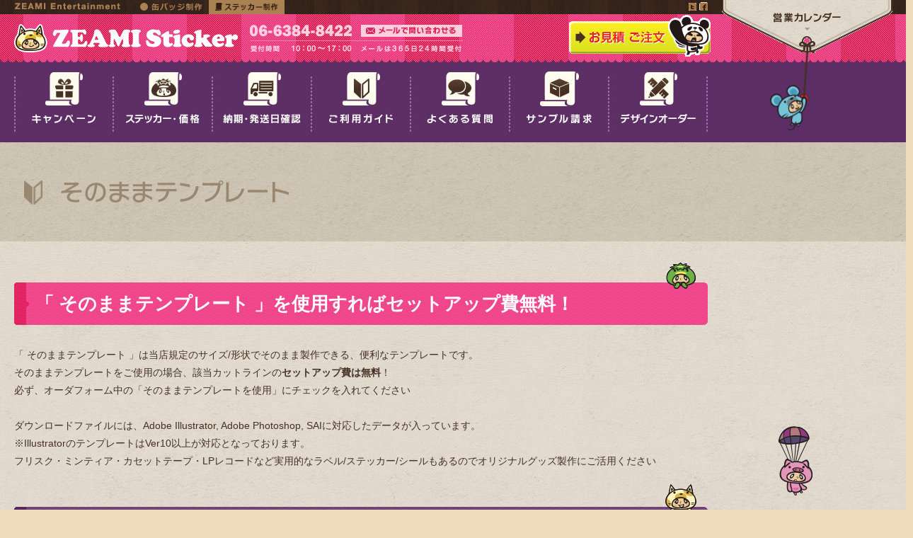

--- FILE ---
content_type: text/html; charset=UTF-8
request_url: https://www.zeamisticker.com/guide/template/
body_size: 11051
content:
<?xml version="1.0" encoding="UTF-8"?>
<!DOCTYPE html PUBLIC "-//W3C//DTD XHTML 1.0 Transitional//EN" "http://www.w3.org/TR/xhtml1/DTD/xhtml1-transitional.dtd">
<html xmlns="http://www.w3.org/1999/xhtml" xml:lang="ja" lang="ja">
<head>
<meta name="viewport" content="width=1290, user-scalable=yes">
<meta http-equiv="Content-Type" content="text/html; charset=UTF-8" />
<meta http-equiv="Content-Script-Type" content="text/javascript" />
<meta http-equiv="Content-Style-Type" content="text/css" />
<title>そのままテンプレート | オーダーメイドオリジナル型抜きステッカー シール激安印刷製作ZEAMI Sticker 小ロット対応</title>
<meta name="description" content="オーダーメイドのオリジナル型抜きステッカー シール製作は、創業2001年の「ZEAMI Sticker」にお任せください。高品質・国内製作！小ロットから対応いたします。OEMに最適！" />
<script type="text/javascript">
	var ajax_url = 'https://www.zeamisticker.com/wp/wp-admin/admin-ajax.php';
</script>
<!--[if (gte IE 6)&(lte IE 8)]>
<script src="https://www.zeamisticker.com/wp/wp-content/themes/zeamisticker/common/js/selectivizr.js"></script>
<![endif]-->
<link rel='dns-prefetch' href='//ajax.googleapis.com' />
<link rel='dns-prefetch' href='//s.w.org' />
<link rel="alternate" type="application/rss+xml" title="オーダーメイドオリジナル型抜きステッカー シール激安印刷製作ZEAMI Sticker 小ロット対応 &raquo; そのままテンプレート のコメントのフィード" href="https://www.zeamisticker.com/guide/template/feed/" />
		<script type="text/javascript">
			window._wpemojiSettings = {"baseUrl":"https:\/\/s.w.org\/images\/core\/emoji\/2.4\/72x72\/","ext":".png","svgUrl":"https:\/\/s.w.org\/images\/core\/emoji\/2.4\/svg\/","svgExt":".svg","source":{"concatemoji":"https:\/\/www.zeamisticker.com\/wp\/wp-includes\/js\/wp-emoji-release.min.js?ver=4.9.5"}};
			!function(a,b,c){function d(a,b){var c=String.fromCharCode;l.clearRect(0,0,k.width,k.height),l.fillText(c.apply(this,a),0,0);var d=k.toDataURL();l.clearRect(0,0,k.width,k.height),l.fillText(c.apply(this,b),0,0);var e=k.toDataURL();return d===e}function e(a){var b;if(!l||!l.fillText)return!1;switch(l.textBaseline="top",l.font="600 32px Arial",a){case"flag":return!(b=d([55356,56826,55356,56819],[55356,56826,8203,55356,56819]))&&(b=d([55356,57332,56128,56423,56128,56418,56128,56421,56128,56430,56128,56423,56128,56447],[55356,57332,8203,56128,56423,8203,56128,56418,8203,56128,56421,8203,56128,56430,8203,56128,56423,8203,56128,56447]),!b);case"emoji":return b=d([55357,56692,8205,9792,65039],[55357,56692,8203,9792,65039]),!b}return!1}function f(a){var c=b.createElement("script");c.src=a,c.defer=c.type="text/javascript",b.getElementsByTagName("head")[0].appendChild(c)}var g,h,i,j,k=b.createElement("canvas"),l=k.getContext&&k.getContext("2d");for(j=Array("flag","emoji"),c.supports={everything:!0,everythingExceptFlag:!0},i=0;i<j.length;i++)c.supports[j[i]]=e(j[i]),c.supports.everything=c.supports.everything&&c.supports[j[i]],"flag"!==j[i]&&(c.supports.everythingExceptFlag=c.supports.everythingExceptFlag&&c.supports[j[i]]);c.supports.everythingExceptFlag=c.supports.everythingExceptFlag&&!c.supports.flag,c.DOMReady=!1,c.readyCallback=function(){c.DOMReady=!0},c.supports.everything||(h=function(){c.readyCallback()},b.addEventListener?(b.addEventListener("DOMContentLoaded",h,!1),a.addEventListener("load",h,!1)):(a.attachEvent("onload",h),b.attachEvent("onreadystatechange",function(){"complete"===b.readyState&&c.readyCallback()})),g=c.source||{},g.concatemoji?f(g.concatemoji):g.wpemoji&&g.twemoji&&(f(g.twemoji),f(g.wpemoji)))}(window,document,window._wpemojiSettings);
		</script>
		<style type="text/css">
img.wp-smiley,
img.emoji {
	display: inline !important;
	border: none !important;
	box-shadow: none !important;
	height: 1em !important;
	width: 1em !important;
	margin: 0 .07em !important;
	vertical-align: -0.1em !important;
	background: none !important;
	padding: 0 !important;
}
</style>
<link rel='stylesheet' id='theme-base-css'  href='https://www.zeamisticker.com/wp/wp-content/themes/zeamisticker/common/css/base.css?ver=4.9.5' type='text/css' media='all' />
<link rel='stylesheet' id='theme-jquery-easyselectbox-css'  href='https://www.zeamisticker.com/wp/wp-content/themes/zeamisticker/common/css/easyselectbox.css?ver=4.9.5' type='text/css' media='all' />
<link rel='stylesheet' id='theme-common-css'  href='https://www.zeamisticker.com/wp/wp-content/themes/zeamisticker/common/css/common.css?ver=4.9.5' type='text/css' media='all' />
<link rel='stylesheet' id='theme-layout-css'  href='https://www.zeamisticker.com/wp/wp-content/themes/zeamisticker/common/css/layout.css?ver=4.9.5' type='text/css' media='all' />
<link rel='stylesheet' id='theme-content-css'  href='https://www.zeamisticker.com/wp/wp-content/themes/zeamisticker/common/css/content.css?ver=4.9.5' type='text/css' media='all' />
<link rel='stylesheet' id='theme-jquery-bxslider-css'  href='https://www.zeamisticker.com/wp/wp-content/themes/zeamisticker/common/css/jquery.bxslider.css?ver=4.9.5' type='text/css' media='all' />
<link rel='stylesheet' id='theme-jquery-jscrollpane-css'  href='https://www.zeamisticker.com/wp/wp-content/themes/zeamisticker/common/css/jquery.jscrollpane.css?ver=4.9.5' type='text/css' media='all' />
<link rel='stylesheet' id='theme-jquery-fileupload-css'  href='https://www.zeamisticker.com/wp/wp-content/themes/zeamisticker/common/js/jquery-file-upload/css/jquery.fileupload.css?ver=4.9.5' type='text/css' media='all' />
<link rel='stylesheet' id='theme-responsive-css'  href='https://www.zeamisticker.com/wp/wp-content/themes/zeamisticker/common/css/responsive.css?ver=4.9.5' type='text/css' media='all' />
<script type='text/javascript' src='https://ajax.googleapis.com/ajax/libs/jquery/1.12.4/jquery.min.js?ver=4.9.5'></script>
<script type='text/javascript' src='https://ajax.googleapis.com/ajax/libs/jqueryui/1.12.1/jquery-ui.min.js?ver=4.9.5'></script>
<script type='text/javascript' src='https://www.zeamisticker.com/wp/wp-content/themes/zeamisticker/common/js/jquery.bxslider.js?ver=4.9.5'></script>
<script type='text/javascript' src='https://www.zeamisticker.com/wp/wp-content/themes/zeamisticker/common/js/jquery.jscrollpane.min.js?ver=4.9.5'></script>
<script type='text/javascript' src='https://www.zeamisticker.com/wp/wp-content/themes/zeamisticker/common/js/jquery.mousewheel.js?ver=4.9.5'></script>
<script type='text/javascript' src='https://www.zeamisticker.com/wp/wp-content/themes/zeamisticker/common/js/jquery.isotope.js?ver=4.9.5'></script>
<script type='text/javascript' src='https://www.zeamisticker.com/wp/wp-content/themes/zeamisticker/common/js/easyselectbox.js?ver=4.9.5'></script>
<script type='text/javascript' src='https://www.zeamisticker.com/wp/wp-content/themes/zeamisticker/common/js/micro-templating.js?ver=4.9.5'></script>
<script type='text/javascript' src='https://www.zeamisticker.com/wp/wp-content/themes/zeamisticker/common/js/jquery-file-upload/js/jquery.iframe-transport.js?ver=4.9.5'></script>
<script type='text/javascript' src='https://www.zeamisticker.com/wp/wp-content/themes/zeamisticker/common/js/jquery-file-upload/js/jquery.fileupload.js?ver=4.9.5'></script>
<script type='text/javascript' src='https://www.zeamisticker.com/wp/wp-content/themes/zeamisticker/common/js/jquery-file-upload/js/jquery.fileupload.process.js?ver=4.9.5'></script>
<script type='text/javascript' src='https://www.zeamisticker.com/wp/wp-content/themes/zeamisticker/common/js/common.js?ver=4.9.5'></script>
<link rel='https://api.w.org/' href='https://www.zeamisticker.com/wp-json/' />
<link rel="EditURI" type="application/rsd+xml" title="RSD" href="https://www.zeamisticker.com/wp/xmlrpc.php?rsd" />
<link rel="wlwmanifest" type="application/wlwmanifest+xml" href="https://www.zeamisticker.com/wp/wp-includes/wlwmanifest.xml" /> 
<link rel="canonical" href="https://www.zeamisticker.com/guide/template/" />
<link rel="alternate" type="application/json+oembed" href="https://www.zeamisticker.com/wp-json/oembed/1.0/embed?url=https%3A%2F%2Fwww.zeamisticker.com%2Fguide%2Ftemplate%2F" />
<link rel="alternate" type="text/xml+oembed" href="https://www.zeamisticker.com/wp-json/oembed/1.0/embed?url=https%3A%2F%2Fwww.zeamisticker.com%2Fguide%2Ftemplate%2F&#038;format=xml" />
<style type="text/css">.broken_link, a.broken_link {
	text-decoration: line-through;
}</style><link rel="icon" href="https://www.zeamisticker.com/wp/wp-content/uploads/2021/04/cropped-ZEAMIStickerICO-32x32.png" sizes="32x32" />
<link rel="icon" href="https://www.zeamisticker.com/wp/wp-content/uploads/2021/04/cropped-ZEAMIStickerICO-192x192.png" sizes="192x192" />
<link rel="apple-touch-icon-precomposed" href="https://www.zeamisticker.com/wp/wp-content/uploads/2021/04/cropped-ZEAMIStickerICO-180x180.png" />
<meta name="msapplication-TileImage" content="https://www.zeamisticker.com/wp/wp-content/uploads/2021/04/cropped-ZEAMIStickerICO-270x270.png" />




<!-- Start of zeami Zendesk Widget script -->
<!--
<script>/*<![CDATA[*/window.zEmbed||function(e,t){var n,o,d,i,s,a=[],r=document.createElement("iframe");window.zEmbed=function(){a.push(arguments)},window.zE=window.zE||window.zEmbed,r.src="javascript:false",r.title="",r.role="presentation",(r.frameElement||r).style.cssText="display: none",d=document.getElementsByTagName("script"),d=d[d.length-1],d.parentNode.insertBefore(r,d),i=r.contentWindow,s=i.document;try{o=s}catch(e){n=document.domain,r.src='javascript:var d=document.open();d.domain="'+n+'";void(0);',o=s}o.open()._l=function(){var e=this.createElement("script");n&&(this.domain=n),e.id="js-iframe-async",e.src="https://assets.zendesk.com/embeddable_framework/main.js",this.t=+new Date,this.zendeskHost="zeami.zendesk.com",this.zEQueue=a,this.body.appendChild(e)},o.write('<body onload="document._l();">'),o.close()}();
/*]]>*/</script>
-->
<!-- End of zeami Zendesk Widget script -->




</head>
<body>

<!--Facebook開始-->
<div id="fb-root"></div>
<script>(function(d, s, id) {
  var js, fjs = d.getElementsByTagName(s)[0];
  if (d.getElementById(id)) return;
  js = d.createElement(s); js.id = id;
  js.src = "//connect.facebook.net/ja_JP/sdk.js#xfbml=1&version=v2.8&appId=644468089056193";
  fjs.parentNode.insertBefore(js, fjs);
}(document, 'script', 'facebook-jssdk'));</script>
<!--Facebookここまで-->

<script>
  (function(i,s,o,g,r,a,m){i['GoogleAnalyticsObject']=r;i[r]=i[r]||function(){
  (i[r].q=i[r].q||[]).push(arguments)},i[r].l=1*new Date();a=s.createElement(o),
  m=s.getElementsByTagName(o)[0];a.async=1;a.src=g;m.parentNode.insertBefore(a,m)
  })(window,document,'script','//www.google-analytics.com/analytics.js','ga');

  ga('create', 'UA-12446364-5', 'auto');
  ga('send', 'pageview');

</script>
<div id="wrapper">
	<div id="head_line">
		<div class="inner">
			<p class="zeami_ent"><a href="http://www.zeami.co.jp/" target="_blank" onclick="ga('send', 'event', 'ヘッダー、ユーティリティ', 'クリック', 'ZEAMI Entertainment');"><img src="https://www.zeamisticker.com/wp/wp-content/themes/zeamisticker/common/images/zeami_ent.png" width="149" height="10" alt="ZEAMI Entertainment" /></a></p>
			<ul class="sub_link clearfix">
				<li><a href="http://www.zeamiart.com/" target="_blank" onclick="ga('send', 'event', 'ヘッダー、ユーティリティ', 'クリック', '缶バッジ制作');"><img class="over" src="https://www.zeamisticker.com/wp/wp-content/themes/zeamisticker/common/images/sub_link_01.png" width="107" height="23" alt="缶バッジ制作" /></a></li>
				<li><a href="https://www.zeamisticker.com" onclick="ga('send', 'event', 'ヘッダー、ユーティリティ', 'クリック', 'ステッカー制作');"><img class="over" src="https://www.zeamisticker.com/wp/wp-content/themes/zeamisticker/common/images/sub_link_02.png" width="107" height="23" alt="ステッカー制作" /></a></li>
				<!--<li><a href=""><img class="over" src="https://www.zeamisticker.com/wp/wp-content/themes/zeamisticker/common/images/sub_link_03.png" width="107" height="23" alt="Tシャツ制作" /></a></li>-->
			</ul>
			<div class="twitter"><a href="https://twitter.com/ZEAMI_Sticker" target="_blank" onclick="ga('send', 'event', 'ヘッダー、ユーティリティ', 'クリック', 'twitter');"><img src="https://www.zeamisticker.com/wp/wp-content/themes/zeamisticker/common/images/icon_twitter.png" width="12" height="12" alt="twitter" /></a></div>
			<div class="facebook"><a href="https://www.facebook.com/pages/ZEAMI-Art/173307932728543" target="_blank" onclick="ga('send', 'event', 'ヘッダー、ユーティリティ', 'クリック', 'facebook');"><img src="https://www.zeamisticker.com/wp/wp-content/themes/zeamisticker/common/images/icon_facebook.png" width="12" height="14" alt="facebook" /></a></div>
		</div>
	</div>
	<div id="head_container" class="relative">
		<div id="header">
			<h1><a href="https://www.zeamisticker.com" onclick="ga('send', 'event', 'ヘッダー、ユーティリティ', 'クリック', 'ZEAMI Sticker logo');"><img src="https://www.zeamisticker.com/wp/wp-content/themes/zeamisticker/common/images/logo.png" width="316" height="45" class="over" alt="ZEAMI Sticker" /></a></h1>
			<p class="tel"><img src="https://www.zeamisticker.com/wp/wp-content/themes/zeamisticker/common/images/header_tel_01.png" width="144" height="17" alt="06-6384-422" /></p>
			<p class="info"><img src="https://www.zeamisticker.com/wp/wp-content/themes/zeamisticker/common/images/header_info_01.png" width="300" height="16" alt="受付10～17時 メールは365日24時間" /></p>
			<div class="contact"><a href="https://www.zeamisticker.com/inquiry/" onclick="ga('send', 'event', 'ヘッダー、ユーティリティ', 'クリック', 'メールで問い合わせる');"><img src="https://www.zeamisticker.com/wp/wp-content/themes/zeamisticker/common/images/header_contact_01.png" width="143" height="17" alt="メールで問い合わせる" /></a></div>
			<div class="order"><a href="https://www.zeamisticker.com/order/" onclick="ga('send', 'event', 'ヘッダー、ユーティリティ', 'クリック', 'お見積り・ご注文');"><img class="over" src="https://www.zeamisticker.com/wp/wp-content/themes/zeamisticker/common/images/order_link_01.png" width="209" height="61" alt="ステッカーをオーダー" /></a></div>
		</div>
				<div id="navi" class="clearfix">
			<ul class="clearfix">
				<li><a class="navi_01" href="https://www.zeamisticker.com/campaign/" onclick="ga('send', 'event', 'ヘッダー、ナビ', 'クリック', 'キャンペーン');"><img class="over" src="https://www.zeamisticker.com/wp/wp-content/themes/zeamisticker/common/images/navi_01.jpg" width="139" height="95" alt="キャンペーン" /></a></li>
				<li><a class="navi_02" href="https://www.zeamisticker.com/sticker/" onclick="ga('send', 'event', 'ヘッダー、ナビ', 'クリック', 'ステッカー・価格');"><img class="over" src="https://www.zeamisticker.com/wp/wp-content/themes/zeamisticker/common/images/navi_02.jpg" width="140" height="95" alt="ステッカー・価格" /></a>
					<div class="sub_navi">
						<ul>
							<li><a href="https://www.zeamisticker.com/sticker/" onclick="ga('send', 'event', 'ヘッダー、ナビ', 'クリック', 'ステッカー・価格、紙の種類について');">紙の種類について</a></li>
							<li><span class="label">サイズで選ぶ</span></li>
															<li><a href="https://www.zeamisticker.com/sticker/bcard/" onclick="ga('send', 'event', 'ヘッダー、ナビ', 'クリック', 'ステッカー・価格、名刺1/2');">名刺1/2</a></li>
															<li><a href="https://www.zeamisticker.com/sticker/bcard-2/" onclick="ga('send', 'event', 'ヘッダー、ナビ', 'クリック', 'ステッカー・価格、名刺');">名刺</a></li>
															<li><a href="https://www.zeamisticker.com/sticker/bcard_double/" onclick="ga('send', 'event', 'ヘッダー、ナビ', 'クリック', 'ステッカー・価格、名刺x2');">名刺x2</a></li>
															<li><a href="https://www.zeamisticker.com/sticker/pcard/" onclick="ga('send', 'event', 'ヘッダー、ナビ', 'クリック', 'ステッカー・価格、はがき');">はがき</a></li>
															<li><a href="https://www.zeamisticker.com/sticker/pcard_double/" onclick="ga('send', 'event', 'ヘッダー、ナビ', 'クリック', 'ステッカー・価格、はがきx2');">はがきx2</a></li>
															<li><a href="https://www.zeamisticker.com/sticker/iphone/" onclick="ga('send', 'event', 'ヘッダー、ナビ', 'クリック', 'ステッカー・価格、iPhone');">iPhone</a></li>
															<li><a href="https://www.zeamisticker.com/sticker/card/" onclick="ga('send', 'event', 'ヘッダー、ナビ', 'クリック', 'ステッカー・価格、カード');">カード</a></li>
														<li><a href="https://www.zeamisticker.com/sticker/large_lot/" onclick="ga('send', 'event', 'ヘッダー、ナビ', 'クリック', 'ステッカー・価格、大ロット');">大ロット</a></li>
						</ul>
					</div>
				</li>
				<li><a class="navi_03" href="https://www.zeamisticker.com/delivery/" onclick="ga('send', 'event', 'ヘッダー、ナビ', 'クリック', '納期・発送日確認');"><img class="over" src="https://www.zeamisticker.com/wp/wp-content/themes/zeamisticker/common/images/navi_03.jpg" width="140" height="95" alt="納期・発送日確認" /></a></li>
				<li><a class="navi_04" href="https://www.zeamisticker.com/guide/" onclick="ga('send', 'event', 'ヘッダー、ナビ', 'クリック', 'ご利用ガイド');"><img class="over" src="https://www.zeamisticker.com/wp/wp-content/themes/zeamisticker/common/images/navi_04.jpg" width="140" height="95" alt="ご利用ガイド" /></a>
					<div class="sub_navi">
						<ul>
							<li><a href="https://www.zeamisticker.com/guide/" onclick="ga('send', 'event', 'ヘッダー、ナビ', 'クリック', 'ご利用ガイド、デザイン方法');">デザイン方法</a></li>
							<li><a href="https://www.zeamisticker.com/guide/template/" onclick="ga('send', 'event', 'ヘッダー、ナビ', 'クリック', 'ご利用ガイド、そのままテンプレート');">そのままテンプレート</a></li>
							<li><a href="https://www.zeamisticker.com/guide/illustrator/" onclick="ga('send', 'event', 'ヘッダー、ナビ', 'クリック', 'ご利用ガイド、Illustrator');">Illustrator</a></li>
							<li><a href="https://www.zeamisticker.com/guide/photoshop/" onclick="ga('send', 'event', 'ヘッダー、ナビ', 'クリック', 'ご利用ガイド、Photoshop');">Photoshop</a></li>
							<li><a href="https://www.zeamisticker.com/guide/sai/" onclick="ga('send', 'event', 'ヘッダー、ナビ', 'クリック', 'ご利用ガイド、SAI');">SAI/CLIP STUDIO</a></li>
							<li><a href="https://www.zeamisticker.com/guide/other/" onclick="ga('send', 'event', 'ヘッダー、ナビ', 'クリック', 'ご利用ガイド、その他');">その他</a></li>
							<li><a href="https://www.zeamisticker.com/guide/flow/" onclick="ga('send', 'event', 'ヘッダー、ナビ', 'クリック', 'ご利用ガイド、オーダーの流れ');">オーダーの流れ</a></li>
							<li><a href="https://www.zeamisticker.com/guide/payment/" onclick="ga('send', 'event', 'ヘッダー、ナビ', 'クリック', 'ご利用ガイド、お支払い・送料');">お支払い・送料</a></li>
							<li><a href="https://www.zeamisticker.com/guide/terms/" onclick="ga('send', 'event', 'ヘッダー、ナビ', 'クリック', 'ご利用ガイド、ご利用規約');">ご利用規約</a></li>
						</ul>
					</div>
				</li>
				<li><a class="navi_05" href="https://www.zeamisticker.com/faq/" onclick="ga('send', 'event', 'ヘッダー、ナビ', 'クリック', 'よくある質問');"><img class="over" src="https://www.zeamisticker.com/wp/wp-content/themes/zeamisticker/common/images/navi_05.jpg" width="140" height="95" alt="よくある質問" /></a>
					<div class="sub_navi">
						<ul>
															<li><a href="https://www.zeamisticker.com/faq/#t_2" onclick="ga('send', 'event', 'ヘッダー、ナビ', 'クリック', 'よくある質問、基基本的なご質問');">基本的なご質問</a></li>
															<li><a href="https://www.zeamisticker.com/faq/#t_4" onclick="ga('send', 'event', 'ヘッダー、ナビ', 'クリック', 'よくある質問、基デザインについて');">デザインについて</a></li>
															<li><a href="https://www.zeamisticker.com/faq/#t_3" onclick="ga('send', 'event', 'ヘッダー、ナビ', 'クリック', 'よくある質問、基納品について');">納品について</a></li>
															<li><a href="https://www.zeamisticker.com/faq/#t_5" onclick="ga('send', 'event', 'ヘッダー、ナビ', 'クリック', 'よくある質問、基保証範囲について');">保証範囲について</a></li>
													</ul>
					</div>
				</li>
				<li><a class="navi_06" href="https://www.zeamisticker.com/sample/" onclick="ga('send', 'event', 'ヘッダー、ナビ', 'クリック', 'サンプル請求');"><img class="over" src="https://www.zeamisticker.com/wp/wp-content/themes/zeamisticker/common/images/navi_06.jpg" width="140" height="95" alt="サンプル請求" /></a></li>
				<li><a class="navi_07" href="https://www.zeamisticker.com/design/" onclick="ga('send', 'event', 'ヘッダー、ナビ', 'クリック', 'デザインオーダー');"><img class="over" src="https://www.zeamisticker.com/wp/wp-content/themes/zeamisticker/common/images/navi_07.jpg" width="141" height="95" alt="デザインオーダー" /></a></li>
			</ul>
		</div>
	</div>
	<div id="page_title" class="clearfix">
		<div class="wrap clearfix">
								<h2><img src="https://www.zeamisticker.com/wp/wp-content/uploads/2014/03/template_tit.png" alt="そのままテンプレート" /></h2>
							</div>
	</div>
	<div id="content" class="clearfix">
		<h3 class="title_01 mb30">「 そのままテンプレート 」を使用すればセットアップ費無料！</h3>
		<div class="order_about mb20 clearfix">
			<p>「 そのままテンプレート 」は当店規定のサイズ/形状でそのまま製作できる、便利なテンプレートです。<br />
そのままテンプレートをご使用の場合、該当カットラインの<b>セットアップ費は無料</b>！<br />必ず、オーダフォーム中の「そのままテンプレートを使用」にチェックを入れてください<br /><br /></p>
<p>ダウンロードファイルには、Adobe Illustrator, Adobe Photoshop, SAIに対応したデータが入っています。<br />
※IllustratorのテンプレートはVer10以上が対応となっております。</p>
<p>フリスク・ミンティア・カセットテープ・LPレコードなど実用的なラベル/ステッカー/シールもあるのでオリジナルグッズ製作にご活用ください</p>
		</div>

<div id="temp_01" class="temp_guide clearfix mb25">
			<h4>「 そのままテンプレート 」　ダウンロード</h4>
		<p><b>※Google ChromeブラウザでDL出来ない場合、右クリック「新しいタブで開く」を行ってください。</b><br /><br /></p>
			
			<div class="item fl">
				<div class="image">
					<img src="https://www.zeamisticker.com/wp/wp-content/uploads/2017/12/template_iphone.png" alt="template_iphone" width="206" height="176" class="alignnone size-full wp-image-491" />
				</div>
				<div class="name">
					iPhone4/5/6/7/8/X
				</div>
				<ul class="download">
					<li><a href="https://www.zeamiart.com/template/temp/temp_iphone.zip"><img src="https://www.zeamisticker.com/wp/wp-content/themes/zeamisticker/common/images/template_download_link_all.png" width="206" height="40" alt="テンプレートダウンロード" /></a></li>
				</ul>
			</div>
			<div class="item fl">
				<div class="image">
					<img src="https://www.zeamisticker.com/wp/wp-content/uploads/2014/03/tempale_ic.jpg" alt="tempale_ic" width="206" height="176" class="alignnone size-full wp-image-490" />
				</div>
				<div class="name">
					ICカードやカード類
				</div>
				<ul class="download">
					<li><a href="https://www.zeamiart.com/template/temp/temp_ic.zip"><img src="https://www.zeamisticker.com/wp/wp-content/themes/zeamisticker/common/images/template_download_link_all.png" width="206" height="40" alt="テンプレートダウンロード" /></a></li>
	</ul>
			</div>
			<div class="item fl">
				<div class="image">
					<img src="https://www.zeamisticker.com/wp/wp-content/uploads/2017/12/template_etc.png" alt="template_etc" width="206" height="176" class="alignnone size-full wp-image-491" />
				</div>
				<div class="name">
					あったら嬉しいシリーズ
				</div>
				<ul class="download">
					<li><a href="https://www.zeamiart.com/template/temp/temp_etc.zip"><img src="https://www.zeamisticker.com/wp/wp-content/themes/zeamisticker/common/images/template_download_link_all.png" width="206" height="40" alt="テンプレートダウンロード" /></a></li>
				</ul>
			</div>
			<div class="item fr">
				<div class="image">
					<img src="https://www.zeamisticker.com/wp/wp-content/uploads/2014/03/template_shape.jpg" alt="template_shape" width="206" height="176" class="alignnone size-full wp-image-488" />
				</div>
				<div class="name">
					変形
				</div>
				<ul class="download">
					<li><a href="https://www.zeamiart.com/template/temp/temp_shape.zip"><img src="https://www.zeamisticker.com/wp/wp-content/themes/zeamisticker/common/images/template_download_link_all.png" width="206" height="40" alt="テンプレートダウンロード" /></a></li>
				</ul>
			</div>
<!-- ２列目 -->
			<div class="item fl">
				<div class="image">
					<img src="https://www.zeamisticker.com/wp/wp-content/uploads/2014/03/template_cornerradius.jpg" alt="template_cornerradius" width="206" height="176" class="alignnone size-full wp-image-489" />
				</div>
				<div class="name">
					角丸四角形
				</div>
				<ul class="download">
					<li><a href="https://www.zeamiart.com/template/temp/temp_cornerradius.zip"><img src="https://www.zeamisticker.com/wp/wp-content/themes/zeamisticker/common/images/template_download_link_all.png" width="206" height="40" alt="テンプレートダウンロード" /></a></li>
				</ul>
			</div>
			<div class="item fl">
				<div class="image">
					<img src="https://www.zeamisticker.com/wp/wp-content/uploads/2014/05/template_square.jpg" alt="template_square" width="206" height="176" class="alignnone size-full wp-image-491" />
				</div>
				<div class="name">
					四角形
				</div>
				<ul class="download">
					<li><a href="https://www.zeamiart.com/template/temp/temp_square.zip"><img src="https://www.zeamisticker.com/wp/wp-content/themes/zeamisticker/common/images/template_download_link_all.png" width="206" height="40" alt="テンプレートダウンロード" /></a></li>
				</ul>
			</div>
			<div class="item fl">
				<div class="image">
					<img src="https://www.zeamisticker.com/wp/wp-content/uploads/2014/05/template_elliptical.jpg" alt="tempale_elliptical" width="206" height="176" class="alignnone size-full wp-image-490" />
				</div>
				<div class="name">
					楕円形
				</div>
				<ul class="download">
					<li><a href="https://www.zeamiart.com/template/temp/temp_elliptical.zip"><img src="https://www.zeamisticker.com/wp/wp-content/themes/zeamisticker/common/images/template_download_link_all.png" width="206" height="40" alt="テンプレートダウンロード" /></a></li>
	</ul>
			</div>
			<div class="item fr">
				<div class="image">
					<img src="https://www.zeamisticker.com/wp/wp-content/uploads/2014/03/template_circle.jpg" alt="template_circle" width="206" height="176" class="alignnone size-full wp-image-488" />
				</div>
				<div class="name">
					円形
				</div>
				<ul class="download">
					<li><a href="https://www.zeamiart.com/template/temp/temp_circle.zip"><img src="https://www.zeamisticker.com/wp/wp-content/themes/zeamisticker/common/images/template_download_link_all.png" width="206" height="40" alt="テンプレートダウンロード" /></a></li>
				</ul>
			</div>
<!--			<div class="item fl mt15">
				<div class="image">
					<img src="https://www.zeamisticker.com/wp/wp-content/themes/zeamisticker/common/images/template_image.png" width="206" height="176" alt="" />
				</div>
				<div class="name">
					iPhone4/4s背面
				</div>
				<ul class="download">
					<li><a href="#"><img src="https://www.zeamisticker.com/wp/wp-content/themes/zeamisticker/common/images/template_download_link_all.png" width="206" height="40" alt="テンプレートダウンロード" /></a></li>
				</ul>
			</div>
			<div class="item fl mt15">
				<div class="image">
					<img src="https://www.zeamisticker.com/wp/wp-content/themes/zeamisticker/common/images/template_image.png" width="206" height="176" alt="" />
				</div>
				<div class="name">
					iPhone5/5s背面
				</div>
				<ul class="download">
					<li><a href="#"><img src="https://www.zeamisticker.com/wp/wp-content/themes/zeamisticker/common/images/template_download_link_all.png" width="206" height="40" alt="テンプレートダウンロード" /></a></li>
	</ul>
			</div>
			<div class="item fl mt15">
				<div class="image">
					<img src="https://www.zeamisticker.com/wp/wp-content/themes/zeamisticker/common/images/template_image.png" width="206" height="176" alt="" />
				</div>
				<div class="name">
					ICカード（切り欠けあり）
				</div>
				<ul class="download">
					<li><a href="#"><img src="https://www.zeamisticker.com/wp/wp-content/themes/zeamisticker/common/images/template_download_link_all.png" width="206" height="40" alt="テンプレートダウンロード" /></a></li>
				</ul>
			</div>
			<div class="item fr mt15">
				<div class="image">
					<img src="https://www.zeamisticker.com/wp/wp-content/themes/zeamisticker/common/images/template_image.png" width="206" height="176" alt="" />
				</div>
				<div class="name">
					ICカード（切り欠けなし）
				</div>
				<ul class="download">
					<li><a href="#"><img src="https://www.zeamisticker.com/wp/wp-content/themes/zeamisticker/common/images/template_download_link_all.png" width="206" height="40" alt="テンプレートダウンロード" /></a></li>
				</ul>
			</div>-->

		</div>

<!--
		<ul id="temp_menu" class="clearfix">
			<li><a href="#temp_01"><img src="https://www.zeamisticker.com/wp/wp-content/themes/zeamisticker/common/images/template_menu_01.png" width="134" height="83" alt="名刺1/2" /></a></li>
			<li><a href="#temp_02"><img src="https://www.zeamisticker.com/wp/wp-content/themes/zeamisticker/common/images/template_menu_02.png" width="134" height="83" alt="名刺" /></a></li>
			<li><a href="#temp_03"><img src="https://www.zeamisticker.com/wp/wp-content/themes/zeamisticker/common/images/template_menu_03.png" width="134" height="83" alt="名刺×2" /></a></li>
			<li><a href="#temp_04"><img src="https://www.zeamisticker.com/wp/wp-content/themes/zeamisticker/common/images/template_menu_04.png" width="134" height="83" alt="はがき" /></a></li>
			<li><a href="#temp_05"><img src="https://www.zeamisticker.com/wp/wp-content/themes/zeamisticker/common/images/template_menu_05.png" width="134" height="83" alt="はがき×2" /></a></li>
			<li><a href="#temp_06"><img src="https://www.zeamisticker.com/wp/wp-content/themes/zeamisticker/common/images/template_menu_06.png" width="134" height="83" alt="iPhoneバック" /></a></li>
			<li><a href="#temp_07"><img src="https://www.zeamisticker.com/wp/wp-content/themes/zeamisticker/common/images/template_menu_07.png" width="134" height="83" alt="ICカード" /></a></li>
		</ul>
		<div id="temp_01" class="temp_guide clearfix">
			<h4>名刺1/2サイズ</h4>
			<div class="item fl">
				<div class="image">
					<img src="https://www.zeamisticker.com/wp/wp-content/themes/zeamisticker/common/images/template_image.png" width="206" height="176" alt="" />
				</div>
				<div class="name">
					タイトルが入ります
				</div>
				<ul class="download">
					<li><a href="#"><img src="https://www.zeamisticker.com/wp/wp-content/themes/zeamisticker/common/images/template_download_link_all.png" width="206" height="40" alt="テンプレートダウンロード" /></a></li>
				</ul>
			</div>
			<div class="item fl">
				<div class="image">
					<img src="https://www.zeamisticker.com/wp/wp-content/themes/zeamisticker/common/images/template_image.png" width="206" height="176" alt="" />
				</div>
				<div class="name">
					タイトルが入ります
				</div>
				<ul class="download">
					<li><a href="#"><img src="https://www.zeamisticker.com/wp/wp-content/themes/zeamisticker/common/images/template_download_link_all.png" width="206" height="40" alt="テンプレートダウンロード" /></a></li>
	</ul>
			</div>
			<div class="item fl">
				<div class="image">
					<img src="https://www.zeamisticker.com/wp/wp-content/themes/zeamisticker/common/images/template_image.png" width="206" height="176" alt="" />
				</div>
				<div class="name">
					タイトルが入ります
				</div>
				<ul class="download">
					<li><a href="#"><img src="https://www.zeamisticker.com/wp/wp-content/themes/zeamisticker/common/images/template_download_link_all.png" width="206" height="40" alt="テンプレートダウンロード" /></a></li>
				</ul>
			</div>
			<div class="item fr">
				<div class="image">
					<img src="https://www.zeamisticker.com/wp/wp-content/themes/zeamisticker/common/images/template_image.png" width="206" height="176" alt="" />
				</div>
				<div class="name">
					タイトルが入ります
				</div>
				<ul class="download">
					<li><a href="#"><img src="https://www.zeamisticker.com/wp/wp-content/themes/zeamisticker/common/images/template_download_link_all.png" width="206" height="40" alt="テンプレートダウンロード" /></a></li>
				</ul>
			</div>
		</div>
		<div id="temp_02" class="temp_guide clearfix">
			<h4>名刺サイズ</h4>
			<div class="item fl">
				<div class="image">
					<img src="https://www.zeamisticker.com/wp/wp-content/themes/zeamisticker/common/images/template_image.png" width="206" height="176" alt="" />
				</div>
				<div class="name">
					タイトルが入ります
				</div>
				<ul class="download">
					<li><a href="#"><img src="https://www.zeamisticker.com/wp/wp-content/themes/zeamisticker/common/images/template_download_link_all.png" width="206" height="40" alt="テンプレートダウンロード" /></a></li>
				</ul>
			</div>
			<div class="item fl">
				<div class="image">
					<img src="https://www.zeamisticker.com/wp/wp-content/themes/zeamisticker/common/images/template_image.png" width="206" height="176" alt="" />
				</div>
				<div class="name">
					タイトルが入ります
				</div>
				<ul class="download">
					<li><a href="#"><img src="https://www.zeamisticker.com/wp/wp-content/themes/zeamisticker/common/images/template_download_link_all.png" width="206" height="40" alt="テンプレートダウンロード" /></a></li>
				</ul>
			</div>
			<div class="item fl">
				<div class="image">
					<img src="https://www.zeamisticker.com/wp/wp-content/themes/zeamisticker/common/images/template_image.png" width="206" height="176" alt="" />
				</div>
				<div class="name">
					タイトルが入ります
				</div>
				<ul class="download">
					<li><a href="#"><img src="https://www.zeamisticker.com/wp/wp-content/themes/zeamisticker/common/images/template_download_link_all.png" width="206" height="40" alt="テンプレートダウンロード" /></a></li>
				</ul>
			</div>
			<div class="item fr">
				<div class="image">
					<img src="https://www.zeamisticker.com/wp/wp-content/themes/zeamisticker/common/images/template_image.png" width="206" height="176" alt="" />
				</div>
				<div class="name">
					タイトルが入ります
				</div>
				<ul class="download">
					<li><a href="#"><img src="https://www.zeamisticker.com/wp/wp-content/themes/zeamisticker/common/images/template_download_link_all.png" width="206" height="40" alt="テンプレートダウンロード" /></a></li>
				</ul>
			</div>
		</div>
		<div id="temp_03" class="temp_guide clearfix">
			<h4>名刺×2サイズ</h4>
			<div class="item fl">
				<div class="image">
					<img src="https://www.zeamisticker.com/wp/wp-content/themes/zeamisticker/common/images/template_image.png" width="206" height="176" alt="" />
				</div>
				<div class="name">
					タイトルが入ります
				</div>
				<ul class="download">
					<li><a href="#"><img src="https://www.zeamisticker.com/wp/wp-content/themes/zeamisticker/common/images/template_download_link_all.png" width="206" height="40" alt="テンプレートダウンロード" /></a></li>
				</ul>
			</div>
			<div class="item fl">
				<div class="image">
					<img src="https://www.zeamisticker.com/wp/wp-content/themes/zeamisticker/common/images/template_image.png" width="206" height="176" alt="" />
				</div>
				<div class="name">
					タイトルが入ります
				</div>
				<ul class="download">
					<li><a href="#"><img src="https://www.zeamisticker.com/wp/wp-content/themes/zeamisticker/common/images/template_download_link_all.png" width="206" height="40" alt="テンプレートダウンロード" /></a></li>
				</ul>
			</div>
			<div class="item fl">
				<div class="image">
					<img src="https://www.zeamisticker.com/wp/wp-content/themes/zeamisticker/common/images/template_image.png" width="206" height="176" alt="" />
				</div>
				<div class="name">
					タイトルが入ります
				</div>
				<ul class="download">
					<li><a href="#"><img src="https://www.zeamisticker.com/wp/wp-content/themes/zeamisticker/common/images/template_download_link_all.png" width="206" height="40" alt="テンプレートダウンロード" /></a></li>
				</ul>
			</div>
			<div class="item fr">
				<div class="image">
					<img src="https://www.zeamisticker.com/wp/wp-content/themes/zeamisticker/common/images/template_image.png" width="206" height="176" alt="" />
				</div>
				<div class="name">
					タイトルが入ります
				</div>
				<ul class="download">
					<li><a href="#"><img src="https://www.zeamisticker.com/wp/wp-content/themes/zeamisticker/common/images/template_download_link_all.png" width="206" height="40" alt="テンプレートダウンロード" /></a></li>
				</ul>
			</div>
		</div>
		<div id="temp_04" class="temp_guide clearfix">
			<h4>はがきサイズ</h4>
			<div class="item fl">
				<div class="image">
					<img src="https://www.zeamisticker.com/wp/wp-content/themes/zeamisticker/common/images/template_image.png" width="206" height="176" alt="" />
				</div>
				<div class="name">
					タイトルが入ります
				</div>
				<ul class="download">
					<li><a href="#"><img src="https://www.zeamisticker.com/wp/wp-content/themes/zeamisticker/common/images/template_download_link_all.png" width="206" height="40" alt="テンプレートダウンロード" /></a></li>
				</ul>
			</div>
			<div class="item fl">
				<div class="image">
					<img src="https://www.zeamisticker.com/wp/wp-content/themes/zeamisticker/common/images/template_image.png" width="206" height="176" alt="" />
				</div>
				<div class="name">
					タイトルが入ります
				</div>
				<ul class="download">
					<li><a href="#"><img src="https://www.zeamisticker.com/wp/wp-content/themes/zeamisticker/common/images/template_download_link_all.png" width="206" height="40" alt="テンプレートダウンロード" /></a></li>
				</ul>
			</div>
			<div class="item fl">
				<div class="image">
					<img src="https://www.zeamisticker.com/wp/wp-content/themes/zeamisticker/common/images/template_image.png" width="206" height="176" alt="" />
				</div>
				<div class="name">
					タイトルが入ります
				</div>
				<ul class="download">
					<li><a href="#"><img src="https://www.zeamisticker.com/wp/wp-content/themes/zeamisticker/common/images/template_download_link_all.png" width="206" height="40" alt="テンプレートダウンロード" /></a></li>
				</ul>
			</div>
			<div class="item fr">
				<div class="image">
					<img src="https://www.zeamisticker.com/wp/wp-content/themes/zeamisticker/common/images/template_image.png" width="206" height="176" alt="" />
				</div>
				<div class="name">
					タイトルが入ります
				</div>
				<ul class="download">
					<li><a href="#"><img src="https://www.zeamisticker.com/wp/wp-content/themes/zeamisticker/common/images/template_download_link_all.png" width="206" height="40" alt="テンプレートダウンロード" /></a></li>
				</ul>
			</div>
		</div>
		<div id="temp_05" class="temp_guide clearfix">
			<h4>はがき×2サイズ</h4>
			<div class="item fl">
				<div class="image">
					<img src="https://www.zeamisticker.com/wp/wp-content/themes/zeamisticker/common/images/template_image.png" width="206" height="176" alt="" />
				</div>
				<div class="name">
					タイトルが入ります
				</div>
				<ul class="download">
					<li><a href="#"><img src="https://www.zeamisticker.com/wp/wp-content/themes/zeamisticker/common/images/template_download_link_all.png" width="206" height="40" alt="テンプレートダウンロード" /></a></li>
				</ul>
			</div>
			<div class="item fl">
				<div class="image">
					<img src="https://www.zeamisticker.com/wp/wp-content/themes/zeamisticker/common/images/template_image.png" width="206" height="176" alt="" />
				</div>
				<div class="name">
					タイトルが入ります
				</div>
				<ul class="download">
					<li><a href="#"><img src="https://www.zeamisticker.com/wp/wp-content/themes/zeamisticker/common/images/template_download_link_all.png" width="206" height="40" alt="テンプレートダウンロード" /></a></li>
				</ul>
			</div>
			<div class="item fl">
				<div class="image">
					<img src="https://www.zeamisticker.com/wp/wp-content/themes/zeamisticker/common/images/template_image.png" width="206" height="176" alt="" />
				</div>
				<div class="name">
					タイトルが入ります
				</div>
				<ul class="download">
					<li><a href="#"><img src="https://www.zeamisticker.com/wp/wp-content/themes/zeamisticker/common/images/template_download_link_all.png" width="206" height="40" alt="テンプレートダウンロード" /></a></li>
				</ul>
			</div>
			<div class="item fr">
				<div class="image">
					<img src="https://www.zeamisticker.com/wp/wp-content/themes/zeamisticker/common/images/template_image.png" width="206" height="176" alt="" />
				</div>
				<div class="name">
					タイトルが入ります
				</div>
				<ul class="download">
					<li><a href="#"><img src="https://www.zeamisticker.com/wp/wp-content/themes/zeamisticker/common/images/template_download_link_all.png" width="206" height="40" alt="テンプレートダウンロード" /></a></li>
				</ul>
			</div>
		</div>
		<div id="temp_06" class="temp_guide clearfix">
			<h4>iPhoneバックサイズ</h4>
			<div class="item fl">
				<div class="image">
					<img src="https://www.zeamisticker.com/wp/wp-content/themes/zeamisticker/common/images/template_image.png" width="206" height="176" alt="" />
				</div>
				<div class="name">
					タイトルが入ります
				</div>
				<ul class="download">
					<li><a href="#"><img src="https://www.zeamisticker.com/wp/wp-content/themes/zeamisticker/common/images/template_download_link_all.png" width="206" height="40" alt="テンプレートダウンロード" /></a></li>
				</ul>
			</div>
			<div class="item fl">
				<div class="image">
					<img src="https://www.zeamisticker.com/wp/wp-content/themes/zeamisticker/common/images/template_image.png" width="206" height="176" alt="" />
				</div>
				<div class="name">
					タイトルが入ります
				</div>
				<ul class="download">
					<li><a href="#"><img src="https://www.zeamisticker.com/wp/wp-content/themes/zeamisticker/common/images/template_download_link_all.png" width="206" height="40" alt="テンプレートダウンロード" /></a></li>
				</ul>
			</div>
		</div>
		<div id="temp_07" class="temp_guide clearfix mb50">
			<h4>ICカード</h4>
			<div class="item fl">
				<div class="image">
					<img src="https://www.zeamisticker.com/wp/wp-content/themes/zeamisticker/common/images/template_image.png" width="206" height="176" alt="" />
				</div>
				<div class="name">
					タイトルが入ります
				</div>
				<ul class="download">
					<li><a href="#"><img src="https://www.zeamisticker.com/wp/wp-content/themes/zeamisticker/common/images/template_download_link_all.png" width="206" height="40" alt="テンプレートダウンロード" /></a></li>
				</ul>
			</div>

		</div>-->
	</div>	<div id="topics" class="clearfix">
		<div class="wrap clearfix">
			<ol class="clearfix">
				<li><a href="https://www.zeamisticker.com"><img src="https://www.zeamisticker.com/wp/wp-content/themes/zeamisticker/common/images/topics_home.png" width="16" height="16" alt="ホーム" /></a>&nbsp;&gt;&nbsp;</li>
										<li class="guide">
															<a href="https://www.zeamisticker.com/guide/">ご利用ガイド</a>&nbsp;&gt;&nbsp;
													</li>
											<li>
															そのままテンプレート													</li>
												</ol>
		</div>
	</div>
	<div id="footer">
	<div class="wrap">
		<div id="slider_bnr" class="clearfix">
			<div id="carousel_prev" class="prev"><img src="https://www.zeamisticker.com/wp/wp-content/themes/zeamisticker/common/images/slider_prev.png" width="36" height="81" alt="戻る" /></div>
			<div id="carousel" class="slider clearfix">
				<ul>
											<li><a href="http://www.facto-design.jp/" target="_blank"  onclick="ga('send', 'event', 'フッター、バナー', 'クリック', 'FACTO_OSAKA');"><img src="https://www.zeamisticker.com/wp/wp-content/themes/zeamisticker/iwf/vendors/timthumb.php?w=205&h=80&src=https%3A%2F%2Fwww.zeamisticker.com%2Fwp%2Fwp-content%2Fuploads%2F2014%2F03%2Fbanner_factoosaka.png" width="205" height="80" /></a></li>
											<li><a href="http://www.facto-store.com/" target="_blank"  onclick="ga('send', 'event', 'フッター、バナー', 'クリック', 'FACTO_OLS');"><img src="https://www.zeamisticker.com/wp/wp-content/themes/zeamisticker/iwf/vendors/timthumb.php?w=205&h=80&src=https%3A%2F%2Fwww.zeamisticker.com%2Fwp%2Fwp-content%2Fuploads%2F2014%2F03%2Fbanner_factools.png" width="205" height="80" /></a></li>
											<li><a href="http://www.zeamiart.com/"  onclick="ga('send', 'event', 'フッター、バナー', 'クリック', 'ZEAMI Art');"><img src="https://www.zeamisticker.com/wp/wp-content/themes/zeamisticker/iwf/vendors/timthumb.php?w=205&h=80&src=https%3A%2F%2Fwww.zeamisticker.com%2Fwp%2Fwp-content%2Fuploads%2F2014%2F03%2Fbanner_za.png" width="205" height="80" /></a></li>
											<li><a href="http://www.limits.jp" target="_blank"  onclick="ga('send', 'event', 'フッター、バナー', 'クリック', 'LIMITS');"><img src="https://www.zeamisticker.com/wp/wp-content/themes/zeamisticker/iwf/vendors/timthumb.php?w=205&h=80&src=https%3A%2F%2Fwww.zeamisticker.com%2Fwp%2Fwp-content%2Fuploads%2F2015%2F08%2Flimits_bnr1.png" width="205" height="80" /></a></li>
									</ul>
			</div>
			<div id="carousel_next" class="next"><img src="https://www.zeamisticker.com/wp/wp-content/themes/zeamisticker/common/images/slider_next.png" width="36" height="81" alt="進む" /></div>
		</div>


		<div class="info">
			<p class="tit mb10">ステッカーに関するお問い合わせ</p>
			<div class="contact_info clearfix">
				<p><img src="https://www.zeamisticker.com/wp/wp-content/themes/zeamisticker/common/images/footer_tel_01.gif" width="178" height="19" alt="Tel.06-6384-422" /></p>
				<dl class="clearfix">
					<dt>受付時間</dt>
					<dd>10：00～17：00</dd>
				</dl>
				<div class="mb05"><a href="https://www.zeamisticker.com/inquiry/" onclick="ga('send', 'event', 'フッター、ナビ', 'クリック', 'メールで問い合わせる');"><img src="https://www.zeamisticker.com/wp/wp-content/themes/zeamisticker/common/images/footer_contact_01.jpg" width="178" height="35" alt="メールで問い合わせる" /></a></div>
				<p class="txt_center font09">メールのご相談は<span class="font11">365</span>日<span class="font11">24</span>時間受付</p>
			</div>
			<p class="font13 bold">株式会社 世阿弥Entertainment</p>
			<p class="font11 mb05">大阪府吹田市豊津町21-10-2F</p>
			<div><a href="https://maps.google.co.jp/maps?q=%E5%A4%A7%E9%98%AA%E5%BA%9C%E5%90%B9%E7%94%B0%E5%B8%82%E8%B1%8A%E6%B4%A5%E7%94%BA21-10-2F&hl=ja&ie=UTF8&sll=34.728949,138.455511&sspn=39.488254,86.572266&brcurrent=3,0x6000e4fb6f48bd59:0x4d18029e4f174934,0,0x6000e4fb5e23548f:0x47e6ce0c43c72e78&hnear=%E5%A4%A7%E9%98%AA%E5%BA%9C%E5%90%B9%E7%94%B0%E5%B8%82%E8%B1%8A%E6%B4%A5%E7%94%BA%EF%BC%92%EF%BC%91%E2%88%92%EF%BC%91%EF%BC%90&t=m&z=16" target="_blank" onclick="ga('send', 'event', 'フッター、ナビ', 'クリック', 'Google Map');"><img src="https://www.zeamisticker.com/wp/wp-content/themes/zeamisticker/common/images/googlemap_link_01.jpg" width="85" height="20" alt="Google Map" /></a></div>
		</div>
		<div class="link_line_01">
			<dl class="link_dl">
				<dt class="icon_01"><a href="#" onclick="ga('send', 'event', 'フッター、ナビ', 'クリック', 'ステッカーを作る');">ステッカーを作る</a></dt>
				<dd>
					<ul>
						<li><a href="https://www.zeamisticker.com/sticker/" onclick="ga('send', 'event', 'フッター、ナビ', 'クリック', 'ステッカーを作る、紙の種類について');">紙の種類</a></li>
													<li><a href="https://www.zeamisticker.com/sticker/bcard/" onclick="ga('send', 'event', 'フッター、ナビ', 'クリック', 'ステッカーを作る、名刺1/2');">名刺1/2</a></li>
													<li><a href="https://www.zeamisticker.com/sticker/bcard-2/" onclick="ga('send', 'event', 'フッター、ナビ', 'クリック', 'ステッカーを作る、名刺');">名刺</a></li>
													<li><a href="https://www.zeamisticker.com/sticker/bcard_double/" onclick="ga('send', 'event', 'フッター、ナビ', 'クリック', 'ステッカーを作る、名刺x2');">名刺x2</a></li>
													<li><a href="https://www.zeamisticker.com/sticker/pcard/" onclick="ga('send', 'event', 'フッター、ナビ', 'クリック', 'ステッカーを作る、はがき');">はがき</a></li>
													<li><a href="https://www.zeamisticker.com/sticker/pcard_double/" onclick="ga('send', 'event', 'フッター、ナビ', 'クリック', 'ステッカーを作る、はがきx2');">はがきx2</a></li>
													<li><a href="https://www.zeamisticker.com/sticker/iphone/" onclick="ga('send', 'event', 'フッター、ナビ', 'クリック', 'ステッカーを作る、iPhone');">iPhone</a></li>
													<li><a href="https://www.zeamisticker.com/sticker/card/" onclick="ga('send', 'event', 'フッター、ナビ', 'クリック', 'ステッカーを作る、カード');">カード</a></li>
												<li><a href="https://www.zeamisticker.com/sticker/large_lot/" onclick="ga('send', 'event', 'フッター、ナビ', 'クリック', 'ステッカーを作る、大ロット');">大ロット</a></li>
					</ul>
				</dd>
			</dl>
		</div>
		<div class="link_line_02">
			<dl class="link_dl">
				<dt class="icon_02"><a href="#" onclick="ga('send', 'event', 'フッター、ナビ', 'クリック', 'ご利用ガイド');">ご利用ガイド</a></dt>
				<dd>
					<ul>
						<li><a href="https://www.zeamisticker.com/guide/" onclick="ga('send', 'event', 'フッター、ナビ', 'クリック', 'ご利用ガイド、デザイン方法');">デザイン方法</a></li>
						<li><a href="https://www.zeamisticker.com/guide/template/" onclick="ga('send', 'event', 'フッター、ナビ', 'クリック', 'ご利用ガイド、そのままテンプレート');">そのままテンプレート</a></li>
						<li><a href="https://www.zeamisticker.com/guide/illustrator/" onclick="ga('send', 'event', 'フッター、ナビ', 'クリック', 'ご利用ガイド、Illustrator');">Illustrator</a></li>
						<li><a href="https://www.zeamisticker.com/guide/photoshop/" onclick="ga('send', 'event', 'フッター、ナビ', 'クリック', 'ご利用ガイド、Photoshop');">Photoshop</a></li>
						<li><a href="https://www.zeamisticker.com/guide/sai/" onclick="ga('send', 'event', 'フッター、ナビ', 'クリック', 'ご利用ガイド、SAI');">SAI</a></li>
						<li><a href="https://www.zeamisticker.com/guide/other/" onclick="ga('send', 'event', 'フッター、ナビ', 'クリック', 'ご利用ガイド、その他');">その他</a></li>
						<li><a href="https://www.zeamisticker.com/guide/flow/" onclick="ga('send', 'event', 'フッター、ナビ', 'クリック', 'ご利用ガイド、オーダーの流れ');">オーダーの流れ</a></li>
						<li><a href="https://www.zeamisticker.com/guide/payment/" onclick="ga('send', 'event', 'フッター、ナビ', 'クリック', 'ご利用ガイド、お支払い・送料');">お支払い・送料</a></li>
						<li><a href="https://www.zeamisticker.com/guide/terms/" onclick="ga('send', 'event', 'フッター、ナビ', 'クリック', 'ご利用ガイド、ご利用規約');">ご利用規約</a></li>
					</ul>
				</dd>
			</dl>
		</div>
		<div class="link_line_03">
			<dl class="link_dl">
				<dt class="icon_03"><a href="https://www.zeamisticker.com/delivery/" onclick="ga('send', 'event', 'フッター、ナビ', 'クリック', '納期・発送日確認');">納期・発送日確認</a></dt>
				<dd>
					<ul>
						<li><a href="https://www.zeamisticker.com/delivery/" onclick="ga('send', 'event', 'フッター、ナビ', 'クリック', '発送予定日確認');">発送予定日確認</a></li>
					</ul>
				</dd>
			</dl>
		</div>
		<div class="link_line_04">
			<dl class="link_dl">
				<dt class="icon_04"><a href="https://www.zeamisticker.com/faq/" onclick="ga('send', 'event', 'フッター、ナビ', 'クリック', 'よくある質問');">よくある質問</a></dt>
				<dd>
					<ul>
													<li><a href="https://www.zeamisticker.com/faq/#t_2" onclick="ga('send', 'event', 'フッター、ナビ', 'クリック', 'よくある質問、基本的なご質問');">基本的なご質問</a></li>
													<li><a href="https://www.zeamisticker.com/faq/#t_4" onclick="ga('send', 'event', 'フッター、ナビ', 'クリック', 'よくある質問、デザインについて');">デザインについて</a></li>
													<li><a href="https://www.zeamisticker.com/faq/#t_3" onclick="ga('send', 'event', 'フッター、ナビ', 'クリック', 'よくある質問、納品について');">納品について</a></li>
													<li><a href="https://www.zeamisticker.com/faq/#t_5" onclick="ga('send', 'event', 'フッター、ナビ', 'クリック', 'よくある質問、保証範囲について');">保証範囲について</a></li>
											</ul>
				</dd>
			</dl>
		</div>
		<div class="link_line_05">
			<dl class="link_dl">
				<dt class="icon_05"><a href="http://www.zeami.co.jp/" target="_blank" onclick="ga('send', 'event', 'フッター、ナビ', 'クリック', '会社案内');">会社案内</a></dt>
				<dd>
					<ul>
						<li><a class="blank" href="http://www.zeami.co.jp/" target="_blank" onclick="ga('send', 'event', 'フッター、ナビ', 'クリック', '会社案内、運営会社');">運営会社</a></li>
						<li><a href="https://www.zeamisticker.com/law/" onclick="ga('send', 'event', 'フッター、ナビ', 'クリック', '会社案内、特定商取引法の表示');">特定商取引法の表示</a></li>
						<li><a href="https://www.zeamisticker.com/privacy/" onclick="ga('send', 'event', 'フッター、ナビ', 'クリック', '会社案内、個人情報取扱指針');">個人情報取扱指針</a></li>
					</ul>
				</dd>
			</dl>
		</div>
		<ul class="bnr_list clearfix">
			<li><a href="https://www.zeamisticker.com/order/" onclick="ga('send', 'event', 'フッター、ナビ', 'クリック', 'ステッカーオーダー');"><img src="https://www.zeamisticker.com/wp/wp-content/themes/zeamisticker/common/images/bnr_01.jpg" width="132" height="54" alt="ステッカーオーダー" /></a></li>
			<li><a href="https://www.zeamisticker.com/design/" onclick="ga('send', 'event', 'フッター、ナビ', 'クリック', 'デザインオーダー');"><img src="https://www.zeamisticker.com/wp/wp-content/themes/zeamisticker/common/images/bnr_02.jpg" width="132" height="54" alt="デザインオーダー" /></a></li>
			<li><a href="https://www.zeamisticker.com/campaign/" onclick="ga('send', 'event', 'フッター、ナビ', 'クリック', 'お得なキャンペーン');"><img src="https://www.zeamisticker.com/wp/wp-content/themes/zeamisticker/common/images/bnr_03.jpg" width="132" height="54" alt="お得なキャンペーン" /></a></li>
			<li><a href="https://www.zeamisticker.com/sample/" onclick="ga('send', 'event', 'フッター、ナビ', 'クリック', '無料サンプル請求');"><img src="https://www.zeamisticker.com/wp/wp-content/themes/zeamisticker/common/images/bnr_04.jpg" width="132" height="54" alt="無料サンプル請求" /></a></li>
		</ul>
		<img class="char" src="https://www.zeamisticker.com/wp/wp-content/themes/zeamisticker/common/images/char_01.png" width="49" height="98" alt="" />
	</div>
	<div id="copyright">
		<div class="wrap">
			<span id="taiko">&nbsp;</span>
			<ul class="social_link clearfix">
				<!-- <li><a href="https://www.zeamisticker.com/campaign/"><img src="https://www.zeamisticker.com/wp/wp-content/themes/zeamisticker/common/images/footer_icon_rss.png" width="27" height="27" alt="RSS" /></a></li> -->
				<li><a href="https://www.facebook.com/pages/ZEAMI-Art/173307932728543" target="_blank" onclick="ga('send', 'event', 'フッター、ナビ', 'クリック', 'facebook');"><img src="https://www.zeamisticker.com/wp/wp-content/themes/zeamisticker/common/images/footer_icon_facebook.png" width="27" height="27" alt="FACEBOOK" /></a></li>
				<li><a href="https://twitter.com/ZEAMI_Sticker" target="_blank" onclick="ga('send', 'event', 'フッター、ナビ', 'クリック', 'twitter');"><img src="https://www.zeamisticker.com/wp/wp-content/themes/zeamisticker/common/images/footer_icon_twitter.png" width="27" height="27" alt="TWITTER" /></a></li>
			</ul>
			<div class="social">
				<div class="ninja_onebutton">
					<script type="text/javascript">
						//<![CDATA[
						(function (d) {
							if (typeof(window.NINJA_CO_JP_ONETAG_BUTTON_8dfa46769547ed9c0ab0236449cb37ef) == 'undefined') {
								document.write("<sc" + "ript type='text\/javascript' src='\/\/omt.shinobi.jp\/b\/8dfa46769547ed9c0ab0236449cb37ef'><\/sc" + "ript>");
							} else {
								window.NINJA_CO_JP_ONETAG_BUTTON_8dfa46769547ed9c0ab0236449cb37ef.ONETAGButton_Load();
							}
						})(document);
						//]]>
					</script>
					<span class="ninja_onebutton_hidden" style="display:none;">https://www.zeamisticker.com</span><span style="display:none;" class="ninja_onebutton_hidden">@ZEAMI_Sticker オーダーメイドオリジナル型抜きステッカー シール激安印刷製作ZEAMI Sticker 小ロット対応 https://www.zeamisticker.com</span>
				</div>
			</div>
			<p class="txt">&copy;ZEAMI Entertainment Corp. All Rights Reserved.</p>
		</div>
	</div>
</div></div>
<div id="side_information">
	<div class="design">
		<ul class="soft clearfix">
			<li><img src="https://www.zeamisticker.com/wp/wp-content/themes/zeamisticker/common/images/icon_ai.jpg" width="24" height="24" alt="Ai" /></li>
			<li><img src="https://www.zeamisticker.com/wp/wp-content/themes/zeamisticker/common/images/icon_ps.jpg" width="24" height="24" alt="Ps" /></li>
			<li><img src="https://www.zeamisticker.com/wp/wp-content/themes/zeamisticker/common/images/icon_sai.jpg" width="24" height="24" alt="SAI" /></li>
		</ul>
		<a class="link" href="https://www.zeamisticker.com/guide/" onclick="ga('send', 'event', '左サイドバー', 'クリック', 'デザイン方法');"><img src="https://www.zeamisticker.com/wp/wp-content/themes/zeamisticker/common/images/side_link_01.jpg" width="92" height="30" alt="デザイン方法" /></a>
	</div>
	<div class="delivery">
		<p class="txt"><img src="https://www.zeamisticker.com/wp/wp-content/themes/zeamisticker/common/images/side_txt_01.png" width="56" height="56" alt="最短発送可能" /></p>
		<p class="days">1月27日(火)</p>
		<a class="link" href="https://www.zeamisticker.com/delivery/" onclick="ga('send', 'event', '左サイドバー', 'クリック', '発送日確認');"><img src="https://www.zeamisticker.com/wp/wp-content/themes/zeamisticker/common/images/side_link_02.jpg" width="92" height="30" alt="発送日確認" /></a>
	</div>
	<div class="badge">
		<ul>
			<li>
				<a href="https://www.zeamisticker.com/sticker/bcard/" onclick="ga('send', 'event', '左サイドバー', 'クリック', '名刺1/2');">
					<img src="https://www.zeamisticker.com/wp/wp-content/themes/zeamisticker/common/images/side_sticker_01.png" width="19" height="22" alt="名刺1/2" />
					<span class="size">名刺1/2</span>
				</a>
			</li>
			<li>
				<a href="https://www.zeamisticker.com/sticker/bcard-2/" onClick="ga('send', 'event', '左サイドバー', 'クリック', '名刺');">
					<img src="https://www.zeamisticker.com/wp/wp-content/themes/zeamisticker/common/images/side_sticker_02.png" width="35" height="23" alt="名刺" />
					<span class="size">名刺</span>
				</a>
			</li>
			<li>
				<a href="https://www.zeamisticker.com/sticker/bcard_double/" onClick="ga('send', 'event', '左サイドバー', 'クリック', '名刺×2');">
					<img src="https://www.zeamisticker.com/wp/wp-content/themes/zeamisticker/common/images/side_sticker_03.png" width="35" height="41" alt="名刺×2" />
					<span class="size">名刺×2</span>
				</a>
			</li>
			<li>
				<a href="https://www.zeamisticker.com/sticker/pcard/" onClick="ga('send', 'event', '左サイドバー', 'クリック', 'はがき');">
					<img src="https://www.zeamisticker.com/wp/wp-content/themes/zeamisticker/common/images/side_sticker_04.png" width="51" height="39" alt="はがき" />
					<span class="size">はがき</span>
				</a>
			</li>
			<li>
				<a href="https://www.zeamisticker.com/sticker/pcard_double/" onClick="ga('send', 'event', '左サイドバー', 'クリック', 'はがき×2');">
					<img src="https://www.zeamisticker.com/wp/wp-content/themes/zeamisticker/common/images/side_sticker_05.png" width="51" height="72" alt="はがき×2" />
					<span class="size">はがき×2</span>
				</a>
			</li>
			<li>
				<a href="https://www.zeamisticker.com/sticker/iphone/" onClick="ga('send', 'event', '左サイドバー', 'クリック', 'iPhoneバック');">
					<img src="https://www.zeamisticker.com/wp/wp-content/themes/zeamisticker/common/images/side_sticker_06.png" width="43" height="82" alt="iPhoneバック" />
					<span class="size">iPhoneバック</span>
				</a>
			</li>
			<li>
				<a href="https://www.zeamisticker.com/sticker/card/" onClick="ga('send', 'event', '左サイドバー', 'クリック', 'カード');">
					<img src="https://www.zeamisticker.com/wp/wp-content/themes/zeamisticker/common/images/side_sticker_07.png" width="46" height="31" alt="カード" />
					<span class="size">カード</span>
				</a>
			</li>
		</ul>
		<a class="link" href="https://www.zeamisticker.com/sticker/" onClick="ga('send', 'event', '左サイドバー', 'クリック', 'ステッカー');"><img src="https://www.zeamisticker.com/wp/wp-content/themes/zeamisticker/common/images/side_link_03.jpg" width="92" height="31" alt="ステッカー" /></a>
	</div>
</div>
<div id="side_calendar">
	<div class="wrap clearfix">
		<a class="check" href="https://www.zeamisticker.com/delivery/" onclick="ga('send', 'event', '右サイドバー', 'クリック', '納期・発送日確認');"><img src="https://www.zeamisticker.com/wp/wp-content/themes/zeamisticker/common/images/check_link_01.png" width="208" height="90" alt="納期・発送日確認" /></a>
		<div class="calendar_01">
	<div class="month">1月　2026</div>
	<table class="tb" cellspacing="2" summary="カレンダー">
		<tr>
			<th class="sun">日</th>
			<th>月</th>
			<th>火</th>
			<th>水</th>
			<th>木</th>
			<th>金</th>
			<th class="sat">土</th>
		</tr>
	<tr>
		<td class="disabled">28</td>
		<td class="disabled">29</td>
		<td class="disabled">30</td>
		<td class="disabled">31</td>
		<td class='holiday'>1</td>
		<td class='holiday'>2</td>
		<td class='holiday'>3</td>
	</tr>
	<tr>
		<td class='holiday'>4</td>
		<td class='campain_day'><a href="https://www.zeamisticker.com/campaign/">5</a></td>
		<td class='campain_day'><a href="https://www.zeamisticker.com/campaign/">6</a></td>
		<td class='campain_day'><a href="https://www.zeamisticker.com/campaign/">7</a></td>
		<td class='campain_day'><a href="https://www.zeamisticker.com/campaign/">8</a></td>
		<td class='campain_day'><a href="https://www.zeamisticker.com/campaign/">9</a></td>
		<td class='holiday'>10</td>
	</tr>
	<tr>
		<td class='holiday'>11</td>
		<td class='holiday'>12</td>
		<td class='campain_day'><a href="https://www.zeamisticker.com/campaign/">13</a></td>
		<td class='campain_day'><a href="https://www.zeamisticker.com/campaign/">14</a></td>
		<td class='campain_day'><a href="https://www.zeamisticker.com/campaign/">15</a></td>
		<td class='campain_day'><a href="https://www.zeamisticker.com/campaign/">16</a></td>
		<td class='holiday'>17</td>
	</tr>
	<tr>
		<td class='holiday'>18</td>
		<td class='campain_day'><a href="https://www.zeamisticker.com/campaign/">19</a></td>
		<td class='campain_day'><a href="https://www.zeamisticker.com/campaign/">20</a></td>
		<td class='campain_day'><a href="https://www.zeamisticker.com/campaign/">21</a></td>
		<td class='campain_day'><a href="https://www.zeamisticker.com/campaign/">22</a></td>
		<td class='campain_day today'><a href="https://www.zeamisticker.com/campaign/">23</a></td>
		<td class='holiday'>24</td>
	</tr>
	<tr>
		<td class='holiday'>25</td>
		<td class='campain_day'><a href="https://www.zeamisticker.com/campaign/">26</a></td>
		<td class='campain_day'><a href="https://www.zeamisticker.com/campaign/">27</a></td>
		<td class='campain_day'><a href="https://www.zeamisticker.com/campaign/">28</a></td>
		<td class='campain_day'><a href="https://www.zeamisticker.com/campaign/">29</a></td>
		<td class='campain_day'><a href="https://www.zeamisticker.com/campaign/">30</a></td>
		<td class='holiday'>31</td>
	</tr>
	<tr>
		<td class="disabled">1</td>
		<td class="disabled">2</td>
		<td class="disabled">3</td>
		<td class="disabled">4</td>
		<td class="disabled">5</td>
		<td class="disabled">6</td>
		<td class="disabled">7</td>
	</tr>
</table>
</div>
		<div class="calendar_02">
	<div class="month">2月　2026</div>
	<table class="tb" cellspacing="2" summary="カレンダー">
		<tr>
			<th class="sun">日</th>
			<th>月</th>
			<th>火</th>
			<th>水</th>
			<th>木</th>
			<th>金</th>
			<th class="sat">土</th>
		</tr>
	<tr>
		<td class='holiday'>1</td>
		<td>2</td>
		<td>3</td>
		<td>4</td>
		<td>5</td>
		<td>6</td>
		<td class='holiday'>7</td>
	</tr>
	<tr>
		<td class='holiday'>8</td>
		<td>9</td>
		<td>10</td>
		<td class='holiday'>11</td>
		<td>12</td>
		<td>13</td>
		<td class='holiday'>14</td>
	</tr>
	<tr>
		<td class='holiday'>15</td>
		<td>16</td>
		<td>17</td>
		<td>18</td>
		<td>19</td>
		<td>20</td>
		<td class='holiday'>21</td>
	</tr>
	<tr>
		<td class='holiday'>22</td>
		<td>23</td>
		<td>24</td>
		<td>25</td>
		<td>26</td>
		<td>27</td>
		<td class='holiday'>28</td>
	</tr>
	<tr>
		<td class="disabled">1</td>
		<td class="disabled">2</td>
		<td class="disabled">3</td>
		<td class="disabled">4</td>
		<td class="disabled">5</td>
		<td class="disabled">6</td>
		<td class="disabled">7</td>
	</tr>
	<tr>
		<td class="disabled">1</td>
		<td class="disabled">2</td>
		<td class="disabled">3</td>
		<td class="disabled">4</td>
		<td class="disabled">5</td>
		<td class="disabled">6</td>
		<td class="disabled">7</td>
	</tr>
</table>
</div>
		<ul class="note">
			<li class="label_02">休業日</li>
			<li class="label_03">キャンペーン</li>
		</ul>
	</div>
	<a class="btn" href="javascript:void(0);" onclick="ga('send', 'event', '右サイドバー', 'クリック', '営業カレンダー');">
		<img src="https://www.zeamisticker.com/wp/wp-content/themes/zeamisticker/common/images/calendar_btn_01.png" width="241" height="75" alt="営業カレンダー" />
		<img class="himo" src="https://www.zeamisticker.com/wp/wp-content/themes/zeamisticker/common/images/himo.png" width="55" height="111" alt="クリックで上昇" />
	</a>
</div>
<script type='text/javascript' src='https://www.zeamisticker.com/wp/wp-includes/js/wp-embed.min.js?ver=4.9.5'></script>
<!-- Yahoo解析用 ここから-->
<script type="text/javascript">
  (function () {
    var tagjs = document.createElement("script");
    var s = document.getElementsByTagName("script")[0];
    tagjs.async = true;
    tagjs.src = "//s.yjtag.jp/tag.js#site=1zhPE2z";
    s.parentNode.insertBefore(tagjs, s);
  }());
</script>
<noscript>
  <iframe src="//b.yjtag.jp/iframe?c=1zhPE2z" width="1" height="1" frameborder="0" scrolling="no" marginheight="0" marginwidth="0"></iframe>
</noscript>
<!-- Yahoo解析用 ここまで-->
<!-- リマーケティング タグの Google コード -->
<script type="text/javascript">
/* <![CDATA[ */
var google_conversion_id = 1070667466;
var google_custom_params = window.google_tag_params;
var google_remarketing_only = true;
/* ]]> */
</script>
<script type="text/javascript" src="//www.googleadservices.com/pagead/conversion.js">
</script>
<noscript>
<div style="display:inline;">
<img height="1" width="1" style="border-style:none;" alt="" src="//googleads.g.doubleclick.net/pagead/viewthroughconversion/1070667466/?value=0&amp;guid=ON&amp;script=0"/>
</div>
</noscript>
<!-- リマーケティング タグの Google コード ここまで-->

<!-- Global site tag (gtag.js) - Google Ads: 1070667466 -->
<script async src="https://www.googletagmanager.com/gtag/js?id=AW-1070667466"></script>
<script>
  window.dataLayer = window.dataLayer || [];
  function gtag(){dataLayer.push(arguments);}
  gtag('js', new Date());

  gtag('config', 'AW-1070667466');
</script>
<!-- Global site tag (gtag.js) - Google Ads: 1070667466 ここまで-->


<!-- ChatDealer ここから--><!--
<script type="text/javascript">
<!--
var vgHost='app1.chatdealer.jp',vgProtocol='https',vgPort='443',vgAtxt='akiUrXqGmK',vgSid=1;
(function(){try{
var ins=document.createElement('script'),dt=new Date,tg=document.getElementsByTagName('script')[0];
ins.type='text/javascript';ins.async=!0;ins.setAttribute('charset','utf-8');
ins.src=vgProtocol+'://'+vgHost+':'+vgPort+'/chat/client.js?'+dt.getTime();tg.parentNode.insertBefore(ins,tg);
}catch(e){console.log(e);}})();
//-->
</script>-->
<!-- ChatDealer ここまで-->

</body></html>

--- FILE ---
content_type: text/html; charset=UTF-8
request_url: https://www.zeamisticker.com/wp/wp-content/themes/zeamisticker/common/js/jquery-file-upload/js/jquery.fileupload.process.js?ver=4.9.5
body_size: 11970
content:
<?xml version="1.0" encoding="UTF-8"?>
<!DOCTYPE html PUBLIC "-//W3C//DTD XHTML 1.0 Transitional//EN" "http://www.w3.org/TR/xhtml1/DTD/xhtml1-transitional.dtd">
<html xmlns="http://www.w3.org/1999/xhtml" xml:lang="ja" lang="ja">
<head>
<meta name="viewport" content="width=1290, user-scalable=yes">
<meta http-equiv="Content-Type" content="text/html; charset=UTF-8" />
<meta http-equiv="Content-Script-Type" content="text/javascript" />
<meta http-equiv="Content-Style-Type" content="text/css" />
<title>オーダーメイドオリジナル型抜きステッカー シール激安印刷製作ZEAMI Sticker 小ロット対応</title>
<meta name="description" content="オーダーメイドのオリジナル型抜きステッカー シール製作は、創業2001年の「ZEAMI Sticker」にお任せください。高品質・国内製作！小ロットから対応いたします。OEMに最適！" />
<script type="text/javascript">
	var ajax_url = 'https://www.zeamisticker.com/wp/wp-admin/admin-ajax.php';
</script>
<!--[if (gte IE 6)&(lte IE 8)]>
<script src="https://www.zeamisticker.com/wp/wp-content/themes/zeamisticker/common/js/selectivizr.js"></script>
<![endif]-->
<link rel='dns-prefetch' href='//ajax.googleapis.com' />
<link rel='dns-prefetch' href='//s.w.org' />
<link rel="alternate" type="application/rss+xml" title="オーダーメイドオリジナル型抜きステッカー シール激安印刷製作ZEAMI Sticker 小ロット対応 &raquo; トップページ のコメントのフィード" href="https://www.zeamisticker.com/%e3%83%88%e3%83%83%e3%83%97%e3%83%9a%e3%83%bc%e3%82%b8/feed/" />
		<script type="text/javascript">
			window._wpemojiSettings = {"baseUrl":"https:\/\/s.w.org\/images\/core\/emoji\/2.4\/72x72\/","ext":".png","svgUrl":"https:\/\/s.w.org\/images\/core\/emoji\/2.4\/svg\/","svgExt":".svg","source":{"concatemoji":"https:\/\/www.zeamisticker.com\/wp\/wp-includes\/js\/wp-emoji-release.min.js?ver=4.9.5"}};
			!function(a,b,c){function d(a,b){var c=String.fromCharCode;l.clearRect(0,0,k.width,k.height),l.fillText(c.apply(this,a),0,0);var d=k.toDataURL();l.clearRect(0,0,k.width,k.height),l.fillText(c.apply(this,b),0,0);var e=k.toDataURL();return d===e}function e(a){var b;if(!l||!l.fillText)return!1;switch(l.textBaseline="top",l.font="600 32px Arial",a){case"flag":return!(b=d([55356,56826,55356,56819],[55356,56826,8203,55356,56819]))&&(b=d([55356,57332,56128,56423,56128,56418,56128,56421,56128,56430,56128,56423,56128,56447],[55356,57332,8203,56128,56423,8203,56128,56418,8203,56128,56421,8203,56128,56430,8203,56128,56423,8203,56128,56447]),!b);case"emoji":return b=d([55357,56692,8205,9792,65039],[55357,56692,8203,9792,65039]),!b}return!1}function f(a){var c=b.createElement("script");c.src=a,c.defer=c.type="text/javascript",b.getElementsByTagName("head")[0].appendChild(c)}var g,h,i,j,k=b.createElement("canvas"),l=k.getContext&&k.getContext("2d");for(j=Array("flag","emoji"),c.supports={everything:!0,everythingExceptFlag:!0},i=0;i<j.length;i++)c.supports[j[i]]=e(j[i]),c.supports.everything=c.supports.everything&&c.supports[j[i]],"flag"!==j[i]&&(c.supports.everythingExceptFlag=c.supports.everythingExceptFlag&&c.supports[j[i]]);c.supports.everythingExceptFlag=c.supports.everythingExceptFlag&&!c.supports.flag,c.DOMReady=!1,c.readyCallback=function(){c.DOMReady=!0},c.supports.everything||(h=function(){c.readyCallback()},b.addEventListener?(b.addEventListener("DOMContentLoaded",h,!1),a.addEventListener("load",h,!1)):(a.attachEvent("onload",h),b.attachEvent("onreadystatechange",function(){"complete"===b.readyState&&c.readyCallback()})),g=c.source||{},g.concatemoji?f(g.concatemoji):g.wpemoji&&g.twemoji&&(f(g.twemoji),f(g.wpemoji)))}(window,document,window._wpemojiSettings);
		</script>
		<style type="text/css">
img.wp-smiley,
img.emoji {
	display: inline !important;
	border: none !important;
	box-shadow: none !important;
	height: 1em !important;
	width: 1em !important;
	margin: 0 .07em !important;
	vertical-align: -0.1em !important;
	background: none !important;
	padding: 0 !important;
}
</style>
<link rel='stylesheet' id='theme-base-css'  href='https://www.zeamisticker.com/wp/wp-content/themes/zeamisticker/common/css/base.css?ver=4.9.5' type='text/css' media='all' />
<link rel='stylesheet' id='theme-jquery-easyselectbox-css'  href='https://www.zeamisticker.com/wp/wp-content/themes/zeamisticker/common/css/easyselectbox.css?ver=4.9.5' type='text/css' media='all' />
<link rel='stylesheet' id='theme-common-css'  href='https://www.zeamisticker.com/wp/wp-content/themes/zeamisticker/common/css/common.css?ver=4.9.5' type='text/css' media='all' />
<link rel='stylesheet' id='theme-layout-css'  href='https://www.zeamisticker.com/wp/wp-content/themes/zeamisticker/common/css/layout.css?ver=4.9.5' type='text/css' media='all' />
<link rel='stylesheet' id='theme-content-css'  href='https://www.zeamisticker.com/wp/wp-content/themes/zeamisticker/common/css/content.css?ver=4.9.5' type='text/css' media='all' />
<link rel='stylesheet' id='theme-jquery-bxslider-css'  href='https://www.zeamisticker.com/wp/wp-content/themes/zeamisticker/common/css/jquery.bxslider.css?ver=4.9.5' type='text/css' media='all' />
<link rel='stylesheet' id='theme-jquery-jscrollpane-css'  href='https://www.zeamisticker.com/wp/wp-content/themes/zeamisticker/common/css/jquery.jscrollpane.css?ver=4.9.5' type='text/css' media='all' />
<link rel='stylesheet' id='theme-jquery-fileupload-css'  href='https://www.zeamisticker.com/wp/wp-content/themes/zeamisticker/common/js/jquery-file-upload/css/jquery.fileupload.css?ver=4.9.5' type='text/css' media='all' />
<link rel='stylesheet' id='theme-responsive-css'  href='https://www.zeamisticker.com/wp/wp-content/themes/zeamisticker/common/css/responsive.css?ver=4.9.5' type='text/css' media='all' />
<script type='text/javascript' src='https://ajax.googleapis.com/ajax/libs/jquery/1.12.4/jquery.min.js?ver=4.9.5'></script>
<script type='text/javascript' src='https://ajax.googleapis.com/ajax/libs/jqueryui/1.12.1/jquery-ui.min.js?ver=4.9.5'></script>
<script type='text/javascript' src='https://www.zeamisticker.com/wp/wp-content/themes/zeamisticker/common/js/jquery.bxslider.js?ver=4.9.5'></script>
<script type='text/javascript' src='https://www.zeamisticker.com/wp/wp-content/themes/zeamisticker/common/js/jquery.jscrollpane.min.js?ver=4.9.5'></script>
<script type='text/javascript' src='https://www.zeamisticker.com/wp/wp-content/themes/zeamisticker/common/js/jquery.mousewheel.js?ver=4.9.5'></script>
<script type='text/javascript' src='https://www.zeamisticker.com/wp/wp-content/themes/zeamisticker/common/js/jquery.isotope.js?ver=4.9.5'></script>
<script type='text/javascript' src='https://www.zeamisticker.com/wp/wp-content/themes/zeamisticker/common/js/easyselectbox.js?ver=4.9.5'></script>
<script type='text/javascript' src='https://www.zeamisticker.com/wp/wp-content/themes/zeamisticker/common/js/micro-templating.js?ver=4.9.5'></script>
<script type='text/javascript' src='https://www.zeamisticker.com/wp/wp-content/themes/zeamisticker/common/js/jquery-file-upload/js/jquery.iframe-transport.js?ver=4.9.5'></script>
<script type='text/javascript' src='https://www.zeamisticker.com/wp/wp-content/themes/zeamisticker/common/js/jquery-file-upload/js/jquery.fileupload.js?ver=4.9.5'></script>
<script type='text/javascript' src='https://www.zeamisticker.com/wp/wp-content/themes/zeamisticker/common/js/jquery-file-upload/js/jquery.fileupload.process.js?ver=4.9.5'></script>
<script type='text/javascript' src='https://www.zeamisticker.com/wp/wp-content/themes/zeamisticker/common/js/common.js?ver=4.9.5'></script>
<link rel='https://api.w.org/' href='https://www.zeamisticker.com/wp-json/' />
<link rel="EditURI" type="application/rsd+xml" title="RSD" href="https://www.zeamisticker.com/wp/xmlrpc.php?rsd" />
<link rel="wlwmanifest" type="application/wlwmanifest+xml" href="https://www.zeamisticker.com/wp/wp-includes/wlwmanifest.xml" /> 
<link rel="canonical" href="https://www.zeamisticker.com/" />
<link rel="alternate" type="application/json+oembed" href="https://www.zeamisticker.com/wp-json/oembed/1.0/embed?url=https%3A%2F%2Fwww.zeamisticker.com%2F" />
<link rel="alternate" type="text/xml+oembed" href="https://www.zeamisticker.com/wp-json/oembed/1.0/embed?url=https%3A%2F%2Fwww.zeamisticker.com%2F&#038;format=xml" />
<style type="text/css">.broken_link, a.broken_link {
	text-decoration: line-through;
}</style><link rel="icon" href="https://www.zeamisticker.com/wp/wp-content/uploads/2021/04/cropped-ZEAMIStickerICO-32x32.png" sizes="32x32" />
<link rel="icon" href="https://www.zeamisticker.com/wp/wp-content/uploads/2021/04/cropped-ZEAMIStickerICO-192x192.png" sizes="192x192" />
<link rel="apple-touch-icon-precomposed" href="https://www.zeamisticker.com/wp/wp-content/uploads/2021/04/cropped-ZEAMIStickerICO-180x180.png" />
<meta name="msapplication-TileImage" content="https://www.zeamisticker.com/wp/wp-content/uploads/2021/04/cropped-ZEAMIStickerICO-270x270.png" />




<!-- Start of zeami Zendesk Widget script -->
<!--
<script>/*<![CDATA[*/window.zEmbed||function(e,t){var n,o,d,i,s,a=[],r=document.createElement("iframe");window.zEmbed=function(){a.push(arguments)},window.zE=window.zE||window.zEmbed,r.src="javascript:false",r.title="",r.role="presentation",(r.frameElement||r).style.cssText="display: none",d=document.getElementsByTagName("script"),d=d[d.length-1],d.parentNode.insertBefore(r,d),i=r.contentWindow,s=i.document;try{o=s}catch(e){n=document.domain,r.src='javascript:var d=document.open();d.domain="'+n+'";void(0);',o=s}o.open()._l=function(){var e=this.createElement("script");n&&(this.domain=n),e.id="js-iframe-async",e.src="https://assets.zendesk.com/embeddable_framework/main.js",this.t=+new Date,this.zendeskHost="zeami.zendesk.com",this.zEQueue=a,this.body.appendChild(e)},o.write('<body onload="document._l();">'),o.close()}();
/*]]>*/</script>
-->
<!-- End of zeami Zendesk Widget script -->




</head>
<body id="home">

<!--Facebook開始-->
<div id="fb-root"></div>
<script>(function(d, s, id) {
  var js, fjs = d.getElementsByTagName(s)[0];
  if (d.getElementById(id)) return;
  js = d.createElement(s); js.id = id;
  js.src = "//connect.facebook.net/ja_JP/sdk.js#xfbml=1&version=v2.8&appId=644468089056193";
  fjs.parentNode.insertBefore(js, fjs);
}(document, 'script', 'facebook-jssdk'));</script>
<!--Facebookここまで-->

<script>
  (function(i,s,o,g,r,a,m){i['GoogleAnalyticsObject']=r;i[r]=i[r]||function(){
  (i[r].q=i[r].q||[]).push(arguments)},i[r].l=1*new Date();a=s.createElement(o),
  m=s.getElementsByTagName(o)[0];a.async=1;a.src=g;m.parentNode.insertBefore(a,m)
  })(window,document,'script','//www.google-analytics.com/analytics.js','ga');

  ga('create', 'UA-12446364-5', 'auto');
  ga('send', 'pageview');

</script>
<div id="wrapper">
	<div id="head_line">
		<div class="inner">
			<p class="zeami_ent"><a href="http://www.zeami.co.jp/" target="_blank" onclick="ga('send', 'event', 'ヘッダー、ユーティリティ', 'クリック', 'ZEAMI Entertainment');"><img src="https://www.zeamisticker.com/wp/wp-content/themes/zeamisticker/common/images/zeami_ent.png" width="149" height="10" alt="ZEAMI Entertainment" /></a></p>
			<ul class="sub_link clearfix">
				<li><a href="http://www.zeamiart.com/" target="_blank" onclick="ga('send', 'event', 'ヘッダー、ユーティリティ', 'クリック', '缶バッジ制作');"><img class="over" src="https://www.zeamisticker.com/wp/wp-content/themes/zeamisticker/common/images/sub_link_01.png" width="107" height="23" alt="缶バッジ制作" /></a></li>
				<li><a href="https://www.zeamisticker.com" onclick="ga('send', 'event', 'ヘッダー、ユーティリティ', 'クリック', 'ステッカー制作');"><img class="over" src="https://www.zeamisticker.com/wp/wp-content/themes/zeamisticker/common/images/sub_link_02.png" width="107" height="23" alt="ステッカー制作" /></a></li>
				<!--<li><a href=""><img class="over" src="https://www.zeamisticker.com/wp/wp-content/themes/zeamisticker/common/images/sub_link_03.png" width="107" height="23" alt="Tシャツ制作" /></a></li>-->
			</ul>
			<div class="twitter"><a href="https://twitter.com/ZEAMI_Sticker" target="_blank" onclick="ga('send', 'event', 'ヘッダー、ユーティリティ', 'クリック', 'twitter');"><img src="https://www.zeamisticker.com/wp/wp-content/themes/zeamisticker/common/images/icon_twitter.png" width="12" height="12" alt="twitter" /></a></div>
			<div class="facebook"><a href="https://www.facebook.com/pages/ZEAMI-Art/173307932728543" target="_blank" onclick="ga('send', 'event', 'ヘッダー、ユーティリティ', 'クリック', 'facebook');"><img src="https://www.zeamisticker.com/wp/wp-content/themes/zeamisticker/common/images/icon_facebook.png" width="12" height="14" alt="facebook" /></a></div>
		</div>
	</div>
	<div id="head_container" class="relative">
		<div id="header">
			<h1><a href="https://www.zeamisticker.com" onclick="ga('send', 'event', 'ヘッダー、ユーティリティ', 'クリック', 'ZEAMI Sticker logo');"><img src="https://www.zeamisticker.com/wp/wp-content/themes/zeamisticker/common/images/logo.png" width="316" height="45" class="over" alt="ZEAMI Sticker" /></a></h1>
			<p class="tel"><img src="https://www.zeamisticker.com/wp/wp-content/themes/zeamisticker/common/images/header_tel_01.png" width="144" height="17" alt="06-6384-422" /></p>
			<p class="info"><img src="https://www.zeamisticker.com/wp/wp-content/themes/zeamisticker/common/images/header_info_01.png" width="300" height="16" alt="受付10～17時 メールは365日24時間" /></p>
			<div class="contact"><a href="https://www.zeamisticker.com/inquiry/" onclick="ga('send', 'event', 'ヘッダー、ユーティリティ', 'クリック', 'メールで問い合わせる');"><img src="https://www.zeamisticker.com/wp/wp-content/themes/zeamisticker/common/images/header_contact_01.png" width="143" height="17" alt="メールで問い合わせる" /></a></div>
			<div class="order"><a href="https://www.zeamisticker.com/order/" onclick="ga('send', 'event', 'ヘッダー、ユーティリティ', 'クリック', 'お見積り・ご注文');"><img class="over" src="https://www.zeamisticker.com/wp/wp-content/themes/zeamisticker/common/images/order_link_01.png" width="209" height="61" alt="ステッカーをオーダー" /></a></div>
		</div>
			<div id="main_image" class="clearfix">
		<div class="wrap clearfix">
			<ul class="bxslider">
				<!--<li><span><img src="https://www.zeamisticker.com/wp/wp-content/themes/zeamisticker/common/images/2015.jpg" width="940" height="290" alt="" /></span></li>-->
				 <li><a href="https://www.zeamisticker.com/sticker/"><img src="https://www.zeamisticker.com/wp/wp-content/themes/zeamisticker/common/images/main_image_mail_server_error.png" width="940" height="290" alt="メールサーバー不具合のお知らせ" /></a></li>
				 <li><a href="https://www.zeamisticker.com/campaign/"><img src="https://www.zeamisticker.com/wp/wp-content/themes/zeamisticker/common/images/main_image_05.png" width="940" height="290" alt="ステッカー印刷キャンペーン" /></a></li>
				 <li><a href="https://x.com/ZEAMI_Goods/status/1841717909816803659" target="_blank"><img src="https://www.zeamisticker.com/wp/wp-content/themes/zeamisticker/common/images/main_image_zeami_goods.png" width="940" height="290" alt="ZEAMI Goodsリニューアルのお知らせ" /></a></li>
				<li>
					<img src="https://www.zeamisticker.com/wp/wp-content/themes/zeamisticker/common/images/main_image_01.png" alt="" width="940" height="290" border="0" usemap="#Map" />
					<map name="Map">
						<area shape="rect" coords="53,85,162,251" href="https://www.zeamisticker.com/sticker/#sticker_01" alt="" onclick="ga('send', 'event', 'トップページ、マップ', 'クリック', '上質紙シール');" />
						<area shape="rect" coords="173,85,285,252" href="https://www.zeamisticker.com/sticker/#sticker_02" alt="" onclick="ga('send', 'event', 'トップページ、マップ', 'クリック', 'ミラーコートシール');" />
						<area shape="rect" coords="295,85,405,252" href="https://www.zeamisticker.com/sticker/#sticker_03" alt="" onclick="ga('send', 'event', 'トップページ、マップ', 'クリック', '白ステッカー01');" />
						<area shape="rect" coords="415,84,525,252" href="https://www.zeamisticker.com/sticker/#sticker_03" alt="" onclick="ga('send', 'event', 'トップページ、マップ', 'クリック', '白ステッカー02');" />
						<area shape="rect" coords="535,84,645,252" href="https://www.zeamisticker.com/sticker/#sticker_04" alt="" onclick="ga('send', 'event', 'トップページ、マップ', 'クリック', '銀ステッカー');"  />
						<area shape="rect" coords="655,85,769,253" href="https://www.zeamisticker.com/sticker/#sticker_05" alt="" onclick="ga('send', 'event', 'トップページ、マップ', 'クリック', '透明ステッカー');" />
						<area shape="rect" coords="778,85,887,253" href="https://www.zeamisticker.com/sticker/#sticker_06" alt="" onclick="ga('send', 'event', 'トップページ、マップ', 'クリック', 'サテンシール');" />
					</map>
				</li>
				<li><a href="https://www.zeamisticker.com/sticker/" onclick="ga('send', 'event', 'トップページ、マップ', 'クリック', 'POINT');"><img src="https://www.zeamisticker.com/wp/wp-content/themes/zeamisticker/common/images/main_image_02.png" width="940" height="290" alt="" /></a></li>

			</ul>
		</div>
	</div>
		<div id="navi" class="clearfix">
			<ul class="clearfix">
				<li><a class="navi_01" href="https://www.zeamisticker.com/campaign/" onclick="ga('send', 'event', 'ヘッダー、ナビ', 'クリック', 'キャンペーン');"><img class="over" src="https://www.zeamisticker.com/wp/wp-content/themes/zeamisticker/common/images/navi_01.jpg" width="139" height="95" alt="キャンペーン" /></a></li>
				<li><a class="navi_02" href="https://www.zeamisticker.com/sticker/" onclick="ga('send', 'event', 'ヘッダー、ナビ', 'クリック', 'ステッカー・価格');"><img class="over" src="https://www.zeamisticker.com/wp/wp-content/themes/zeamisticker/common/images/navi_02.jpg" width="140" height="95" alt="ステッカー・価格" /></a>
					<div class="sub_navi">
						<ul>
							<li><a href="https://www.zeamisticker.com/sticker/" onclick="ga('send', 'event', 'ヘッダー、ナビ', 'クリック', 'ステッカー・価格、紙の種類について');">紙の種類について</a></li>
							<li><span class="label">サイズで選ぶ</span></li>
															<li><a href="https://www.zeamisticker.com/sticker/bcard/" onclick="ga('send', 'event', 'ヘッダー、ナビ', 'クリック', 'ステッカー・価格、名刺1/2');">名刺1/2</a></li>
															<li><a href="https://www.zeamisticker.com/sticker/bcard-2/" onclick="ga('send', 'event', 'ヘッダー、ナビ', 'クリック', 'ステッカー・価格、名刺');">名刺</a></li>
															<li><a href="https://www.zeamisticker.com/sticker/bcard_double/" onclick="ga('send', 'event', 'ヘッダー、ナビ', 'クリック', 'ステッカー・価格、名刺x2');">名刺x2</a></li>
															<li><a href="https://www.zeamisticker.com/sticker/pcard/" onclick="ga('send', 'event', 'ヘッダー、ナビ', 'クリック', 'ステッカー・価格、はがき');">はがき</a></li>
															<li><a href="https://www.zeamisticker.com/sticker/pcard_double/" onclick="ga('send', 'event', 'ヘッダー、ナビ', 'クリック', 'ステッカー・価格、はがきx2');">はがきx2</a></li>
															<li><a href="https://www.zeamisticker.com/sticker/iphone/" onclick="ga('send', 'event', 'ヘッダー、ナビ', 'クリック', 'ステッカー・価格、iPhone');">iPhone</a></li>
															<li><a href="https://www.zeamisticker.com/sticker/card/" onclick="ga('send', 'event', 'ヘッダー、ナビ', 'クリック', 'ステッカー・価格、カード');">カード</a></li>
														<li><a href="https://www.zeamisticker.com/sticker/large_lot/" onclick="ga('send', 'event', 'ヘッダー、ナビ', 'クリック', 'ステッカー・価格、大ロット');">大ロット</a></li>
						</ul>
					</div>
				</li>
				<li><a class="navi_03" href="https://www.zeamisticker.com/delivery/" onclick="ga('send', 'event', 'ヘッダー、ナビ', 'クリック', '納期・発送日確認');"><img class="over" src="https://www.zeamisticker.com/wp/wp-content/themes/zeamisticker/common/images/navi_03.jpg" width="140" height="95" alt="納期・発送日確認" /></a></li>
				<li><a class="navi_04" href="https://www.zeamisticker.com/guide/" onclick="ga('send', 'event', 'ヘッダー、ナビ', 'クリック', 'ご利用ガイド');"><img class="over" src="https://www.zeamisticker.com/wp/wp-content/themes/zeamisticker/common/images/navi_04.jpg" width="140" height="95" alt="ご利用ガイド" /></a>
					<div class="sub_navi">
						<ul>
							<li><a href="https://www.zeamisticker.com/guide/" onclick="ga('send', 'event', 'ヘッダー、ナビ', 'クリック', 'ご利用ガイド、デザイン方法');">デザイン方法</a></li>
							<li><a href="https://www.zeamisticker.com/guide/template/" onclick="ga('send', 'event', 'ヘッダー、ナビ', 'クリック', 'ご利用ガイド、そのままテンプレート');">そのままテンプレート</a></li>
							<li><a href="https://www.zeamisticker.com/guide/illustrator/" onclick="ga('send', 'event', 'ヘッダー、ナビ', 'クリック', 'ご利用ガイド、Illustrator');">Illustrator</a></li>
							<li><a href="https://www.zeamisticker.com/guide/photoshop/" onclick="ga('send', 'event', 'ヘッダー、ナビ', 'クリック', 'ご利用ガイド、Photoshop');">Photoshop</a></li>
							<li><a href="https://www.zeamisticker.com/guide/sai/" onclick="ga('send', 'event', 'ヘッダー、ナビ', 'クリック', 'ご利用ガイド、SAI');">SAI/CLIP STUDIO</a></li>
							<li><a href="https://www.zeamisticker.com/guide/other/" onclick="ga('send', 'event', 'ヘッダー、ナビ', 'クリック', 'ご利用ガイド、その他');">その他</a></li>
							<li><a href="https://www.zeamisticker.com/guide/flow/" onclick="ga('send', 'event', 'ヘッダー、ナビ', 'クリック', 'ご利用ガイド、オーダーの流れ');">オーダーの流れ</a></li>
							<li><a href="https://www.zeamisticker.com/guide/payment/" onclick="ga('send', 'event', 'ヘッダー、ナビ', 'クリック', 'ご利用ガイド、お支払い・送料');">お支払い・送料</a></li>
							<li><a href="https://www.zeamisticker.com/guide/terms/" onclick="ga('send', 'event', 'ヘッダー、ナビ', 'クリック', 'ご利用ガイド、ご利用規約');">ご利用規約</a></li>
						</ul>
					</div>
				</li>
				<li><a class="navi_05" href="https://www.zeamisticker.com/faq/" onclick="ga('send', 'event', 'ヘッダー、ナビ', 'クリック', 'よくある質問');"><img class="over" src="https://www.zeamisticker.com/wp/wp-content/themes/zeamisticker/common/images/navi_05.jpg" width="140" height="95" alt="よくある質問" /></a>
					<div class="sub_navi">
						<ul>
															<li><a href="https://www.zeamisticker.com/faq/#t_2" onclick="ga('send', 'event', 'ヘッダー、ナビ', 'クリック', 'よくある質問、基基本的なご質問');">基本的なご質問</a></li>
															<li><a href="https://www.zeamisticker.com/faq/#t_4" onclick="ga('send', 'event', 'ヘッダー、ナビ', 'クリック', 'よくある質問、基デザインについて');">デザインについて</a></li>
															<li><a href="https://www.zeamisticker.com/faq/#t_3" onclick="ga('send', 'event', 'ヘッダー、ナビ', 'クリック', 'よくある質問、基納品について');">納品について</a></li>
															<li><a href="https://www.zeamisticker.com/faq/#t_5" onclick="ga('send', 'event', 'ヘッダー、ナビ', 'クリック', 'よくある質問、基保証範囲について');">保証範囲について</a></li>
													</ul>
					</div>
				</li>
				<li><a class="navi_06" href="https://www.zeamisticker.com/sample/" onclick="ga('send', 'event', 'ヘッダー、ナビ', 'クリック', 'サンプル請求');"><img class="over" src="https://www.zeamisticker.com/wp/wp-content/themes/zeamisticker/common/images/navi_06.jpg" width="140" height="95" alt="サンプル請求" /></a></li>
				<li><a class="navi_07" href="https://www.zeamisticker.com/design/" onclick="ga('send', 'event', 'ヘッダー、ナビ', 'クリック', 'デザインオーダー');"><img class="over" src="https://www.zeamisticker.com/wp/wp-content/themes/zeamisticker/common/images/navi_07.jpg" width="141" height="95" alt="デザインオーダー" /></a></li>
			</ul>
		</div>
	</div>
<div id="content" class="clearfix">
		<!--サイトメニュー開始-->
		<ul id="site_menu" class="clearfix">
			<li>
				<a href="http://www.zeamisticker.com/sticker/" onclick="ga('send', 'event', 'トップページ、ポイント', 'クリック', 'ステッカーを作る');">					<img src="https://www.zeamisticker.com/wp/wp-content/themes/zeamisticker/common/images/site_menu_01.png" width="237" height="270" alt="複数デザインでも合計50枚からオーダー可能！" />					<span class="balloon">1枚¥32から作れる<br />高品質 型抜きステッカー</span>				</a>
			</li>
			<li>
				<a href="http://www.zeamisticker.com/guide/" onclick="ga('send', 'event', 'トップページ、ポイント', 'クリック', 'デザイン方法');">					<img src="https://www.zeamisticker.com/wp/wp-content/themes/zeamisticker/common/images/site_menu_02.png" width="237" height="270" alt="アプリ別ステッカーデザイン方法" />					<span class="balloon">デザインデータ作成方法を<br />わかりやすくご説明。</span>				</a>
			</li>
			<li>
				<a href="http://www.zeamisticker.com/delivery/" onclick="ga('send', 'event', 'トップページ、ポイント', 'クリック', '納期・発送日確認');">					<img src="https://www.zeamisticker.com/wp/wp-content/themes/zeamisticker/common/images/site_menu_03.png" width="237" height="270" alt="いつ届くの？予定がわかるから安心！" />					<span class="balloon">今日オーダー確定でいつ発送？<br />ステッカーの発送日を確認！</span>				</a>
			</li>
			<li>
				<a href="http://www.zeamisticker.com/design/" onclick="ga('send', 'event', 'トップページ、ポイント', 'クリック', 'デザインオーダー');">					<img src="https://www.zeamisticker.com/wp/wp-content/themes/zeamisticker/common/images/site_menu_04.png" width="237" height="270" alt="デザインデータ作れなくても大丈夫" />					<span class="balloon">プロのデザイナーがあなたの<br />アイデアを形にします。</span>				</a>
			</li>
		</ul>
		<!--サイトメニュー終了-->
<link rel='stylesheet' id='theme-layout-css'  href='https://www.zeamisticker.com/wp/wp-content/themes/zeamisticker/common/css/bootstrap_.css' type='text/css' media='all' />
<link rel="stylesheet" href="https://maxcdn.bootstrapcdn.com/font-awesome/4.4.0/css/font-awesome.min.css">
<div class="container-fluid" style="clear:both; padding-top:16px;">
	<div class="row">
		<div class="col-md-6"><a class="b-btn b-btn-sample b-btn-lg b-btn-block" href="https://www.zeamisticker.com/sample/" role="button" onclick="ga('send', 'event', 'コンテンツ', 'クリック', '無料サンプル請求');"><span class="fa-stack"><i class="fa fa-circle fa-stack-2x"></i><i class="fa  fa-gift fa-stack-1x fa-inverse"></i></span> 無料サンプル請求</a></div>
		<div class="col-md-6"><a class="b-btn b-btn-cart b-btn-lg b-btn-block" href="https://www.zeamisticker.com/order/" role="button" onclick="ga('send', 'event', 'コンテンツ', 'クリック', 'お見積り・ご注文');"><span class="fa-stack"><i class="fa fa-circle fa-stack-2x"></i><i class="fa  fa-shopping-cart fa-stack-1x fa-inverse"></i></span> お見積り・ご注文</a></div>
	</div>
	<!-- / .row --> 
</div>
<!-- / .container-fluid --> 
	</div>

<!--SEO対策ここから-->
<style>
#product_lineup{
	margin-top: -16px;
	background: none;
	padding: 0 0 32px;
}

/* 180706 */
h1 {
    text-align: center;
}

.headline_text {
    margin-bottom: 1.4em;
}

.headline_text p {
    line-height: 1.4;
    font-size: 14px;
    margin-top: 10px;
    padding: 0 14px 4px 0;
}
</style>
				<h1>変形型抜きオリジナルステッカーのオーダーメイド製作ならZEAMI Sticker</h1>
				<div class="headline_text">
                                 <p>ZEAMI Stickerは変形型抜きダイカットオリジナルステッカー製作におけるパイオニア的存在として、「激安だけど高品質」をモットーとしたオリジナル・オーダーメイドステッカー印刷を行っております。</p>
                                 <p>当社でご提供させていただいているシールは、その品質と安全性の高さから多くのお客様に支持されております。2001年創業以来の蓄積されたステッカー製作ノウハウから、リピーターの方が多いのも特徴です。</p>
                                 <p>シールは１枚あたり32円より製作を受け付けており、シールの特急製作にも対応しているのでお急ぎのお客様も安心です。<br>ステッカーの発送予定日はサイト内にて確認できますので是非ご覧ください。</p>
                                 <p>ステッカー製作のお見積もりやオリジナルステッカーのサンプルのご提供などは無料で行っておりますので、まずはお気軽にご相談ください。</p>
                                </div>


<!--台風通知ココカラ-->
<!--
				<h1>【　台風19号に関するお知らせ　】</h1>
				<div class="headline_text">
                                 <p>台風の影響により、お届けする地域によっては遅延や荷受停止が発生しております。</p>
                                 <p>該当地域については<a href="http://www.kuronekoyamato.co.jp/ytc/chien/chien_hp.html" rel="noopener" target="_blank">ヤマト運輸</a>の発表状況をご参照ください。</p>
                                </div>
-->
<!--台風通知ココマデ-->



<!--SEO対策ここまで-->


<!--Facebookここから-->
<!--Facebookのタグはヘッダーのbodyタグ直下にもある-->
<div class="fb-page" data-href="https://www.facebook.com/ZEAMIArt/" data-tabs="timeline" data-width="475" data-height="500" data-small-header="true" data-adapt-container-width="true" data-hide-cover="false" data-show-facepile="true"><blockquote cite="https://www.facebook.com/ZEAMIArt/" class="fb-xfbml-parse-ignore"><a href="https://www.facebook.com/ZEAMIArt/">ZEAMI Art</a></blockquote></div>
<!--Facebookここまで-->

<!--Twitterここから-->
<a class="twitter-timeline broken_link" href="https://twitter.com/ZEAMI_Sticker" id="345102991088566272" width="500px" height="500px">@ZEAMI_Stickerさんのツイート</a>
<script>!function(d,s,id){var js,fjs=d.getElementsByTagName(s)[0],p=/^http:/.test(d.location)?'http':'https';if(!d.getElementById(id)){js=d.createElement(s);js.id=id;js.src=p+"://platform.twitter.com/widgets.js";fjs.parentNode.insertBefore(js,fjs);}}(document,"script","twitter-wjs");</script>
<!--Twitterここまで-->
<div id="footer">
	<div class="wrap">
		<div id="slider_bnr" class="clearfix">
			<div id="carousel_prev" class="prev"><img src="https://www.zeamisticker.com/wp/wp-content/themes/zeamisticker/common/images/slider_prev.png" width="36" height="81" alt="戻る" /></div>
			<div id="carousel" class="slider clearfix">
				<ul>
											<li><a href="http://www.facto-design.jp/" target="_blank"  onclick="ga('send', 'event', 'フッター、バナー', 'クリック', 'FACTO_OSAKA');"><img src="https://www.zeamisticker.com/wp/wp-content/themes/zeamisticker/iwf/vendors/timthumb.php?w=205&h=80&src=https%3A%2F%2Fwww.zeamisticker.com%2Fwp%2Fwp-content%2Fuploads%2F2014%2F03%2Fbanner_factoosaka.png" width="205" height="80" /></a></li>
											<li><a href="http://www.facto-store.com/" target="_blank"  onclick="ga('send', 'event', 'フッター、バナー', 'クリック', 'FACTO_OLS');"><img src="https://www.zeamisticker.com/wp/wp-content/themes/zeamisticker/iwf/vendors/timthumb.php?w=205&h=80&src=https%3A%2F%2Fwww.zeamisticker.com%2Fwp%2Fwp-content%2Fuploads%2F2014%2F03%2Fbanner_factools.png" width="205" height="80" /></a></li>
											<li><a href="http://www.zeamiart.com/"  onclick="ga('send', 'event', 'フッター、バナー', 'クリック', 'ZEAMI Art');"><img src="https://www.zeamisticker.com/wp/wp-content/themes/zeamisticker/iwf/vendors/timthumb.php?w=205&h=80&src=https%3A%2F%2Fwww.zeamisticker.com%2Fwp%2Fwp-content%2Fuploads%2F2014%2F03%2Fbanner_za.png" width="205" height="80" /></a></li>
											<li><a href="http://www.limits.jp" target="_blank"  onclick="ga('send', 'event', 'フッター、バナー', 'クリック', 'LIMITS');"><img src="https://www.zeamisticker.com/wp/wp-content/themes/zeamisticker/iwf/vendors/timthumb.php?w=205&h=80&src=https%3A%2F%2Fwww.zeamisticker.com%2Fwp%2Fwp-content%2Fuploads%2F2015%2F08%2Flimits_bnr1.png" width="205" height="80" /></a></li>
									</ul>
			</div>
			<div id="carousel_next" class="next"><img src="https://www.zeamisticker.com/wp/wp-content/themes/zeamisticker/common/images/slider_next.png" width="36" height="81" alt="進む" /></div>
		</div>


		<div class="info">
			<p class="tit mb10">ステッカーに関するお問い合わせ</p>
			<div class="contact_info clearfix">
				<p><img src="https://www.zeamisticker.com/wp/wp-content/themes/zeamisticker/common/images/footer_tel_01.gif" width="178" height="19" alt="Tel.06-6384-422" /></p>
				<dl class="clearfix">
					<dt>受付時間</dt>
					<dd>10：00～17：00</dd>
				</dl>
				<div class="mb05"><a href="https://www.zeamisticker.com/inquiry/" onclick="ga('send', 'event', 'フッター、ナビ', 'クリック', 'メールで問い合わせる');"><img src="https://www.zeamisticker.com/wp/wp-content/themes/zeamisticker/common/images/footer_contact_01.jpg" width="178" height="35" alt="メールで問い合わせる" /></a></div>
				<p class="txt_center font09">メールのご相談は<span class="font11">365</span>日<span class="font11">24</span>時間受付</p>
			</div>
			<p class="font13 bold">株式会社 世阿弥Entertainment</p>
			<p class="font11 mb05">大阪府吹田市豊津町21-10-2F</p>
			<div><a href="https://maps.google.co.jp/maps?q=%E5%A4%A7%E9%98%AA%E5%BA%9C%E5%90%B9%E7%94%B0%E5%B8%82%E8%B1%8A%E6%B4%A5%E7%94%BA21-10-2F&hl=ja&ie=UTF8&sll=34.728949,138.455511&sspn=39.488254,86.572266&brcurrent=3,0x6000e4fb6f48bd59:0x4d18029e4f174934,0,0x6000e4fb5e23548f:0x47e6ce0c43c72e78&hnear=%E5%A4%A7%E9%98%AA%E5%BA%9C%E5%90%B9%E7%94%B0%E5%B8%82%E8%B1%8A%E6%B4%A5%E7%94%BA%EF%BC%92%EF%BC%91%E2%88%92%EF%BC%91%EF%BC%90&t=m&z=16" target="_blank" onclick="ga('send', 'event', 'フッター、ナビ', 'クリック', 'Google Map');"><img src="https://www.zeamisticker.com/wp/wp-content/themes/zeamisticker/common/images/googlemap_link_01.jpg" width="85" height="20" alt="Google Map" /></a></div>
		</div>
		<div class="link_line_01">
			<dl class="link_dl">
				<dt class="icon_01"><a href="#" onclick="ga('send', 'event', 'フッター、ナビ', 'クリック', 'ステッカーを作る');">ステッカーを作る</a></dt>
				<dd>
					<ul>
						<li><a href="https://www.zeamisticker.com/sticker/" onclick="ga('send', 'event', 'フッター、ナビ', 'クリック', 'ステッカーを作る、紙の種類について');">紙の種類</a></li>
													<li><a href="https://www.zeamisticker.com/sticker/bcard/" onclick="ga('send', 'event', 'フッター、ナビ', 'クリック', 'ステッカーを作る、名刺1/2');">名刺1/2</a></li>
													<li><a href="https://www.zeamisticker.com/sticker/bcard-2/" onclick="ga('send', 'event', 'フッター、ナビ', 'クリック', 'ステッカーを作る、名刺');">名刺</a></li>
													<li><a href="https://www.zeamisticker.com/sticker/bcard_double/" onclick="ga('send', 'event', 'フッター、ナビ', 'クリック', 'ステッカーを作る、名刺x2');">名刺x2</a></li>
													<li><a href="https://www.zeamisticker.com/sticker/pcard/" onclick="ga('send', 'event', 'フッター、ナビ', 'クリック', 'ステッカーを作る、はがき');">はがき</a></li>
													<li><a href="https://www.zeamisticker.com/sticker/pcard_double/" onclick="ga('send', 'event', 'フッター、ナビ', 'クリック', 'ステッカーを作る、はがきx2');">はがきx2</a></li>
													<li><a href="https://www.zeamisticker.com/sticker/iphone/" onclick="ga('send', 'event', 'フッター、ナビ', 'クリック', 'ステッカーを作る、iPhone');">iPhone</a></li>
													<li><a href="https://www.zeamisticker.com/sticker/card/" onclick="ga('send', 'event', 'フッター、ナビ', 'クリック', 'ステッカーを作る、カード');">カード</a></li>
												<li><a href="https://www.zeamisticker.com/sticker/large_lot/" onclick="ga('send', 'event', 'フッター、ナビ', 'クリック', 'ステッカーを作る、大ロット');">大ロット</a></li>
					</ul>
				</dd>
			</dl>
		</div>
		<div class="link_line_02">
			<dl class="link_dl">
				<dt class="icon_02"><a href="#" onclick="ga('send', 'event', 'フッター、ナビ', 'クリック', 'ご利用ガイド');">ご利用ガイド</a></dt>
				<dd>
					<ul>
						<li><a href="https://www.zeamisticker.com/guide/" onclick="ga('send', 'event', 'フッター、ナビ', 'クリック', 'ご利用ガイド、デザイン方法');">デザイン方法</a></li>
						<li><a href="https://www.zeamisticker.com/guide/template/" onclick="ga('send', 'event', 'フッター、ナビ', 'クリック', 'ご利用ガイド、そのままテンプレート');">そのままテンプレート</a></li>
						<li><a href="https://www.zeamisticker.com/guide/illustrator/" onclick="ga('send', 'event', 'フッター、ナビ', 'クリック', 'ご利用ガイド、Illustrator');">Illustrator</a></li>
						<li><a href="https://www.zeamisticker.com/guide/photoshop/" onclick="ga('send', 'event', 'フッター、ナビ', 'クリック', 'ご利用ガイド、Photoshop');">Photoshop</a></li>
						<li><a href="https://www.zeamisticker.com/guide/sai/" onclick="ga('send', 'event', 'フッター、ナビ', 'クリック', 'ご利用ガイド、SAI');">SAI</a></li>
						<li><a href="https://www.zeamisticker.com/guide/other/" onclick="ga('send', 'event', 'フッター、ナビ', 'クリック', 'ご利用ガイド、その他');">その他</a></li>
						<li><a href="https://www.zeamisticker.com/guide/flow/" onclick="ga('send', 'event', 'フッター、ナビ', 'クリック', 'ご利用ガイド、オーダーの流れ');">オーダーの流れ</a></li>
						<li><a href="https://www.zeamisticker.com/guide/payment/" onclick="ga('send', 'event', 'フッター、ナビ', 'クリック', 'ご利用ガイド、お支払い・送料');">お支払い・送料</a></li>
						<li><a href="https://www.zeamisticker.com/guide/terms/" onclick="ga('send', 'event', 'フッター、ナビ', 'クリック', 'ご利用ガイド、ご利用規約');">ご利用規約</a></li>
					</ul>
				</dd>
			</dl>
		</div>
		<div class="link_line_03">
			<dl class="link_dl">
				<dt class="icon_03"><a href="https://www.zeamisticker.com/delivery/" onclick="ga('send', 'event', 'フッター、ナビ', 'クリック', '納期・発送日確認');">納期・発送日確認</a></dt>
				<dd>
					<ul>
						<li><a href="https://www.zeamisticker.com/delivery/" onclick="ga('send', 'event', 'フッター、ナビ', 'クリック', '発送予定日確認');">発送予定日確認</a></li>
					</ul>
				</dd>
			</dl>
		</div>
		<div class="link_line_04">
			<dl class="link_dl">
				<dt class="icon_04"><a href="https://www.zeamisticker.com/faq/" onclick="ga('send', 'event', 'フッター、ナビ', 'クリック', 'よくある質問');">よくある質問</a></dt>
				<dd>
					<ul>
													<li><a href="https://www.zeamisticker.com/faq/#t_2" onclick="ga('send', 'event', 'フッター、ナビ', 'クリック', 'よくある質問、基本的なご質問');">基本的なご質問</a></li>
													<li><a href="https://www.zeamisticker.com/faq/#t_4" onclick="ga('send', 'event', 'フッター、ナビ', 'クリック', 'よくある質問、デザインについて');">デザインについて</a></li>
													<li><a href="https://www.zeamisticker.com/faq/#t_3" onclick="ga('send', 'event', 'フッター、ナビ', 'クリック', 'よくある質問、納品について');">納品について</a></li>
													<li><a href="https://www.zeamisticker.com/faq/#t_5" onclick="ga('send', 'event', 'フッター、ナビ', 'クリック', 'よくある質問、保証範囲について');">保証範囲について</a></li>
											</ul>
				</dd>
			</dl>
		</div>
		<div class="link_line_05">
			<dl class="link_dl">
				<dt class="icon_05"><a href="http://www.zeami.co.jp/" target="_blank" onclick="ga('send', 'event', 'フッター、ナビ', 'クリック', '会社案内');">会社案内</a></dt>
				<dd>
					<ul>
						<li><a class="blank" href="http://www.zeami.co.jp/" target="_blank" onclick="ga('send', 'event', 'フッター、ナビ', 'クリック', '会社案内、運営会社');">運営会社</a></li>
						<li><a href="https://www.zeamisticker.com/law/" onclick="ga('send', 'event', 'フッター、ナビ', 'クリック', '会社案内、特定商取引法の表示');">特定商取引法の表示</a></li>
						<li><a href="https://www.zeamisticker.com/privacy/" onclick="ga('send', 'event', 'フッター、ナビ', 'クリック', '会社案内、個人情報取扱指針');">個人情報取扱指針</a></li>
					</ul>
				</dd>
			</dl>
		</div>
		<ul class="bnr_list clearfix">
			<li><a href="https://www.zeamisticker.com/order/" onclick="ga('send', 'event', 'フッター、ナビ', 'クリック', 'ステッカーオーダー');"><img src="https://www.zeamisticker.com/wp/wp-content/themes/zeamisticker/common/images/bnr_01.jpg" width="132" height="54" alt="ステッカーオーダー" /></a></li>
			<li><a href="https://www.zeamisticker.com/design/" onclick="ga('send', 'event', 'フッター、ナビ', 'クリック', 'デザインオーダー');"><img src="https://www.zeamisticker.com/wp/wp-content/themes/zeamisticker/common/images/bnr_02.jpg" width="132" height="54" alt="デザインオーダー" /></a></li>
			<li><a href="https://www.zeamisticker.com/campaign/" onclick="ga('send', 'event', 'フッター、ナビ', 'クリック', 'お得なキャンペーン');"><img src="https://www.zeamisticker.com/wp/wp-content/themes/zeamisticker/common/images/bnr_03.jpg" width="132" height="54" alt="お得なキャンペーン" /></a></li>
			<li><a href="https://www.zeamisticker.com/sample/" onclick="ga('send', 'event', 'フッター、ナビ', 'クリック', '無料サンプル請求');"><img src="https://www.zeamisticker.com/wp/wp-content/themes/zeamisticker/common/images/bnr_04.jpg" width="132" height="54" alt="無料サンプル請求" /></a></li>
		</ul>
		<img class="char" src="https://www.zeamisticker.com/wp/wp-content/themes/zeamisticker/common/images/char_01.png" width="49" height="98" alt="" />
	</div>
	<div id="copyright">
		<div class="wrap">
			<span id="taiko">&nbsp;</span>
			<ul class="social_link clearfix">
				<!-- <li><a href="https://www.zeamisticker.com/campaign/"><img src="https://www.zeamisticker.com/wp/wp-content/themes/zeamisticker/common/images/footer_icon_rss.png" width="27" height="27" alt="RSS" /></a></li> -->
				<li><a href="https://www.facebook.com/pages/ZEAMI-Art/173307932728543" target="_blank" onclick="ga('send', 'event', 'フッター、ナビ', 'クリック', 'facebook');"><img src="https://www.zeamisticker.com/wp/wp-content/themes/zeamisticker/common/images/footer_icon_facebook.png" width="27" height="27" alt="FACEBOOK" /></a></li>
				<li><a href="https://twitter.com/ZEAMI_Sticker" target="_blank" onclick="ga('send', 'event', 'フッター、ナビ', 'クリック', 'twitter');"><img src="https://www.zeamisticker.com/wp/wp-content/themes/zeamisticker/common/images/footer_icon_twitter.png" width="27" height="27" alt="TWITTER" /></a></li>
			</ul>
			<div class="social">
				<div class="ninja_onebutton">
					<script type="text/javascript">
						//<![CDATA[
						(function (d) {
							if (typeof(window.NINJA_CO_JP_ONETAG_BUTTON_8dfa46769547ed9c0ab0236449cb37ef) == 'undefined') {
								document.write("<sc" + "ript type='text\/javascript' src='\/\/omt.shinobi.jp\/b\/8dfa46769547ed9c0ab0236449cb37ef'><\/sc" + "ript>");
							} else {
								window.NINJA_CO_JP_ONETAG_BUTTON_8dfa46769547ed9c0ab0236449cb37ef.ONETAGButton_Load();
							}
						})(document);
						//]]>
					</script>
					<span class="ninja_onebutton_hidden" style="display:none;">https://www.zeamisticker.com</span><span style="display:none;" class="ninja_onebutton_hidden">@ZEAMI_Sticker オーダーメイドオリジナル型抜きステッカー シール激安印刷製作ZEAMI Sticker 小ロット対応 https://www.zeamisticker.com</span>
				</div>
			</div>
			<p class="txt">&copy;ZEAMI Entertainment Corp. All Rights Reserved.</p>
		</div>
	</div>
</div></div>
<div id="side_information">
	<div class="design">
		<ul class="soft clearfix">
			<li><img src="https://www.zeamisticker.com/wp/wp-content/themes/zeamisticker/common/images/icon_ai.jpg" width="24" height="24" alt="Ai" /></li>
			<li><img src="https://www.zeamisticker.com/wp/wp-content/themes/zeamisticker/common/images/icon_ps.jpg" width="24" height="24" alt="Ps" /></li>
			<li><img src="https://www.zeamisticker.com/wp/wp-content/themes/zeamisticker/common/images/icon_sai.jpg" width="24" height="24" alt="SAI" /></li>
		</ul>
		<a class="link" href="https://www.zeamisticker.com/guide/" onclick="ga('send', 'event', '左サイドバー', 'クリック', 'デザイン方法');"><img src="https://www.zeamisticker.com/wp/wp-content/themes/zeamisticker/common/images/side_link_01.jpg" width="92" height="30" alt="デザイン方法" /></a>
	</div>
	<div class="delivery">
		<p class="txt"><img src="https://www.zeamisticker.com/wp/wp-content/themes/zeamisticker/common/images/side_txt_01.png" width="56" height="56" alt="最短発送可能" /></p>
		<p class="days">1月27日(火)</p>
		<a class="link" href="https://www.zeamisticker.com/delivery/" onclick="ga('send', 'event', '左サイドバー', 'クリック', '発送日確認');"><img src="https://www.zeamisticker.com/wp/wp-content/themes/zeamisticker/common/images/side_link_02.jpg" width="92" height="30" alt="発送日確認" /></a>
	</div>
	<div class="badge">
		<ul>
			<li>
				<a href="https://www.zeamisticker.com/sticker/bcard/" onclick="ga('send', 'event', '左サイドバー', 'クリック', '名刺1/2');">
					<img src="https://www.zeamisticker.com/wp/wp-content/themes/zeamisticker/common/images/side_sticker_01.png" width="19" height="22" alt="名刺1/2" />
					<span class="size">名刺1/2</span>
				</a>
			</li>
			<li>
				<a href="https://www.zeamisticker.com/sticker/bcard-2/" onClick="ga('send', 'event', '左サイドバー', 'クリック', '名刺');">
					<img src="https://www.zeamisticker.com/wp/wp-content/themes/zeamisticker/common/images/side_sticker_02.png" width="35" height="23" alt="名刺" />
					<span class="size">名刺</span>
				</a>
			</li>
			<li>
				<a href="https://www.zeamisticker.com/sticker/bcard_double/" onClick="ga('send', 'event', '左サイドバー', 'クリック', '名刺×2');">
					<img src="https://www.zeamisticker.com/wp/wp-content/themes/zeamisticker/common/images/side_sticker_03.png" width="35" height="41" alt="名刺×2" />
					<span class="size">名刺×2</span>
				</a>
			</li>
			<li>
				<a href="https://www.zeamisticker.com/sticker/pcard/" onClick="ga('send', 'event', '左サイドバー', 'クリック', 'はがき');">
					<img src="https://www.zeamisticker.com/wp/wp-content/themes/zeamisticker/common/images/side_sticker_04.png" width="51" height="39" alt="はがき" />
					<span class="size">はがき</span>
				</a>
			</li>
			<li>
				<a href="https://www.zeamisticker.com/sticker/pcard_double/" onClick="ga('send', 'event', '左サイドバー', 'クリック', 'はがき×2');">
					<img src="https://www.zeamisticker.com/wp/wp-content/themes/zeamisticker/common/images/side_sticker_05.png" width="51" height="72" alt="はがき×2" />
					<span class="size">はがき×2</span>
				</a>
			</li>
			<li>
				<a href="https://www.zeamisticker.com/sticker/iphone/" onClick="ga('send', 'event', '左サイドバー', 'クリック', 'iPhoneバック');">
					<img src="https://www.zeamisticker.com/wp/wp-content/themes/zeamisticker/common/images/side_sticker_06.png" width="43" height="82" alt="iPhoneバック" />
					<span class="size">iPhoneバック</span>
				</a>
			</li>
			<li>
				<a href="https://www.zeamisticker.com/sticker/card/" onClick="ga('send', 'event', '左サイドバー', 'クリック', 'カード');">
					<img src="https://www.zeamisticker.com/wp/wp-content/themes/zeamisticker/common/images/side_sticker_07.png" width="46" height="31" alt="カード" />
					<span class="size">カード</span>
				</a>
			</li>
		</ul>
		<a class="link" href="https://www.zeamisticker.com/sticker/" onClick="ga('send', 'event', '左サイドバー', 'クリック', 'ステッカー');"><img src="https://www.zeamisticker.com/wp/wp-content/themes/zeamisticker/common/images/side_link_03.jpg" width="92" height="31" alt="ステッカー" /></a>
	</div>
</div>
<div id="side_calendar">
	<div class="wrap clearfix">
		<a class="check" href="https://www.zeamisticker.com/delivery/" onclick="ga('send', 'event', '右サイドバー', 'クリック', '納期・発送日確認');"><img src="https://www.zeamisticker.com/wp/wp-content/themes/zeamisticker/common/images/check_link_01.png" width="208" height="90" alt="納期・発送日確認" /></a>
		<div class="calendar_01">
	<div class="month">1月　2026</div>
	<table class="tb" cellspacing="2" summary="カレンダー">
		<tr>
			<th class="sun">日</th>
			<th>月</th>
			<th>火</th>
			<th>水</th>
			<th>木</th>
			<th>金</th>
			<th class="sat">土</th>
		</tr>
	<tr>
		<td class="disabled">28</td>
		<td class="disabled">29</td>
		<td class="disabled">30</td>
		<td class="disabled">31</td>
		<td class='holiday'>1</td>
		<td class='holiday'>2</td>
		<td class='holiday'>3</td>
	</tr>
	<tr>
		<td class='holiday'>4</td>
		<td class='campain_day'><a href="https://www.zeamisticker.com/campaign/">5</a></td>
		<td class='campain_day'><a href="https://www.zeamisticker.com/campaign/">6</a></td>
		<td class='campain_day'><a href="https://www.zeamisticker.com/campaign/">7</a></td>
		<td class='campain_day'><a href="https://www.zeamisticker.com/campaign/">8</a></td>
		<td class='campain_day'><a href="https://www.zeamisticker.com/campaign/">9</a></td>
		<td class='holiday'>10</td>
	</tr>
	<tr>
		<td class='holiday'>11</td>
		<td class='holiday'>12</td>
		<td class='campain_day'><a href="https://www.zeamisticker.com/campaign/">13</a></td>
		<td class='campain_day'><a href="https://www.zeamisticker.com/campaign/">14</a></td>
		<td class='campain_day'><a href="https://www.zeamisticker.com/campaign/">15</a></td>
		<td class='campain_day'><a href="https://www.zeamisticker.com/campaign/">16</a></td>
		<td class='holiday'>17</td>
	</tr>
	<tr>
		<td class='holiday'>18</td>
		<td class='campain_day'><a href="https://www.zeamisticker.com/campaign/">19</a></td>
		<td class='campain_day'><a href="https://www.zeamisticker.com/campaign/">20</a></td>
		<td class='campain_day'><a href="https://www.zeamisticker.com/campaign/">21</a></td>
		<td class='campain_day'><a href="https://www.zeamisticker.com/campaign/">22</a></td>
		<td class='campain_day today'><a href="https://www.zeamisticker.com/campaign/">23</a></td>
		<td class='holiday'>24</td>
	</tr>
	<tr>
		<td class='holiday'>25</td>
		<td class='campain_day'><a href="https://www.zeamisticker.com/campaign/">26</a></td>
		<td class='campain_day'><a href="https://www.zeamisticker.com/campaign/">27</a></td>
		<td class='campain_day'><a href="https://www.zeamisticker.com/campaign/">28</a></td>
		<td class='campain_day'><a href="https://www.zeamisticker.com/campaign/">29</a></td>
		<td class='campain_day'><a href="https://www.zeamisticker.com/campaign/">30</a></td>
		<td class='holiday'>31</td>
	</tr>
	<tr>
		<td class="disabled">1</td>
		<td class="disabled">2</td>
		<td class="disabled">3</td>
		<td class="disabled">4</td>
		<td class="disabled">5</td>
		<td class="disabled">6</td>
		<td class="disabled">7</td>
	</tr>
</table>
</div>
		<div class="calendar_02">
	<div class="month">2月　2026</div>
	<table class="tb" cellspacing="2" summary="カレンダー">
		<tr>
			<th class="sun">日</th>
			<th>月</th>
			<th>火</th>
			<th>水</th>
			<th>木</th>
			<th>金</th>
			<th class="sat">土</th>
		</tr>
	<tr>
		<td class='holiday'>1</td>
		<td>2</td>
		<td>3</td>
		<td>4</td>
		<td>5</td>
		<td>6</td>
		<td class='holiday'>7</td>
	</tr>
	<tr>
		<td class='holiday'>8</td>
		<td>9</td>
		<td>10</td>
		<td class='holiday'>11</td>
		<td>12</td>
		<td>13</td>
		<td class='holiday'>14</td>
	</tr>
	<tr>
		<td class='holiday'>15</td>
		<td>16</td>
		<td>17</td>
		<td>18</td>
		<td>19</td>
		<td>20</td>
		<td class='holiday'>21</td>
	</tr>
	<tr>
		<td class='holiday'>22</td>
		<td>23</td>
		<td>24</td>
		<td>25</td>
		<td>26</td>
		<td>27</td>
		<td class='holiday'>28</td>
	</tr>
	<tr>
		<td class="disabled">1</td>
		<td class="disabled">2</td>
		<td class="disabled">3</td>
		<td class="disabled">4</td>
		<td class="disabled">5</td>
		<td class="disabled">6</td>
		<td class="disabled">7</td>
	</tr>
	<tr>
		<td class="disabled">1</td>
		<td class="disabled">2</td>
		<td class="disabled">3</td>
		<td class="disabled">4</td>
		<td class="disabled">5</td>
		<td class="disabled">6</td>
		<td class="disabled">7</td>
	</tr>
</table>
</div>
		<ul class="note">
			<li class="label_02">休業日</li>
			<li class="label_03">キャンペーン</li>
		</ul>
	</div>
	<a class="btn" href="javascript:void(0);" onclick="ga('send', 'event', '右サイドバー', 'クリック', '営業カレンダー');">
		<img src="https://www.zeamisticker.com/wp/wp-content/themes/zeamisticker/common/images/calendar_btn_01.png" width="241" height="75" alt="営業カレンダー" />
		<img class="himo" src="https://www.zeamisticker.com/wp/wp-content/themes/zeamisticker/common/images/himo.png" width="55" height="111" alt="クリックで上昇" />
	</a>
</div>
<script type='text/javascript' src='https://www.zeamisticker.com/wp/wp-includes/js/wp-embed.min.js?ver=4.9.5'></script>
<!-- Yahoo解析用 ここから-->
<script type="text/javascript">
  (function () {
    var tagjs = document.createElement("script");
    var s = document.getElementsByTagName("script")[0];
    tagjs.async = true;
    tagjs.src = "//s.yjtag.jp/tag.js#site=1zhPE2z";
    s.parentNode.insertBefore(tagjs, s);
  }());
</script>
<noscript>
  <iframe src="//b.yjtag.jp/iframe?c=1zhPE2z" width="1" height="1" frameborder="0" scrolling="no" marginheight="0" marginwidth="0"></iframe>
</noscript>
<!-- Yahoo解析用 ここまで-->
<!-- リマーケティング タグの Google コード -->
<script type="text/javascript">
/* <![CDATA[ */
var google_conversion_id = 1070667466;
var google_custom_params = window.google_tag_params;
var google_remarketing_only = true;
/* ]]> */
</script>
<script type="text/javascript" src="//www.googleadservices.com/pagead/conversion.js">
</script>
<noscript>
<div style="display:inline;">
<img height="1" width="1" style="border-style:none;" alt="" src="//googleads.g.doubleclick.net/pagead/viewthroughconversion/1070667466/?value=0&amp;guid=ON&amp;script=0"/>
</div>
</noscript>
<!-- リマーケティング タグの Google コード ここまで-->

<!-- Global site tag (gtag.js) - Google Ads: 1070667466 -->
<script async src="https://www.googletagmanager.com/gtag/js?id=AW-1070667466"></script>
<script>
  window.dataLayer = window.dataLayer || [];
  function gtag(){dataLayer.push(arguments);}
  gtag('js', new Date());

  gtag('config', 'AW-1070667466');
</script>
<!-- Global site tag (gtag.js) - Google Ads: 1070667466 ここまで-->


<!-- ChatDealer ここから--><!--
<script type="text/javascript">
<!--
var vgHost='app1.chatdealer.jp',vgProtocol='https',vgPort='443',vgAtxt='akiUrXqGmK',vgSid=1;
(function(){try{
var ins=document.createElement('script'),dt=new Date,tg=document.getElementsByTagName('script')[0];
ins.type='text/javascript';ins.async=!0;ins.setAttribute('charset','utf-8');
ins.src=vgProtocol+'://'+vgHost+':'+vgPort+'/chat/client.js?'+dt.getTime();tg.parentNode.insertBefore(ins,tg);
}catch(e){console.log(e);}})();
//-->
</script>-->
<!-- ChatDealer ここまで-->

</body></html>

--- FILE ---
content_type: text/css
request_url: https://www.zeamisticker.com/wp/wp-content/themes/zeamisticker/common/css/base.css?ver=4.9.5
body_size: 471
content:
@charset "UTF-8";

/**
 *
 * リセット、再定義
 *
**/


* {
	padding: 0;
	margin: 0;
}

html {
}

body {
	min-width: 1290px;
	color: #463024;
	font-family: "メイリオ", "ＭＳ Ｐゴシック", sans-serif;
	font-size: 12px;
	line-height: 1.5;
	letter-spacing: 0px;
	text-align: center;
	background: #eedcbb url("../images/body_back_01.jpg");
	overflow-x : hidden;
}

table {
	color: #463024;
	font-family: "メイリオ", "ＭＳ Ｐゴシック", sans-serif;
	font-size: 12px;
	line-height: 1.5;
	letter-spacing: 0px;
}


table td,table td {
	empty-cells: show;
}

ul,ol {
	list-style: none;
}

a {
	color: #463024;
	text-decoration: none;
}

a:hover {
	color: #998770;
	text-decoration: underline;
}

#content a {
	color: #7e4687;
	text-decoration: none;
}

#content a:hover {
	color: #9d59a9;
	text-decoration: underline;
}

#content a:hover img,
#footer a:hover img {
    filter: alpha(opacity=70);
    -moz-opacity: 0.7;
    -khtml-opacity: 0.7;
    opacity: 0.7;
}

img { border: none; }

em { font-style: normal; }



--- FILE ---
content_type: text/css
request_url: https://www.zeamisticker.com/wp/wp-content/themes/zeamisticker/common/css/easyselectbox.css?ver=4.9.5
body_size: 556
content:
/* Core CSS. Do not edit unless your sure */
.easy-select-box{
	display:inline-block;
	position:relative;
}
.easy-select-box .esb-dropdown{
	position:absolute;
	top:100%;
	left:0;
	z-index:99;
	display:none;
}

/* Default Presentation CSS. You can edit appearance here or create a custom class below */
.easy-select-box{
	width:118px;
	text-align:left;
	font-size:11px;
	color:#0c2245;
}
.easy-select-box .esb-displayer{
	background: url(images/bg-select-1.png) no-repeat 0 0;
	color:#0c2245;
	padding:0 3px;
	height:18px;
	line-height:18px;
	cursor: default;
}
.easy-select-box:hover .esb-displayer{
	background-position: 0 -18px;
	text-decoration:none;
}
.easy-select-box.disabled .esb-displayer,
.easy-select-box:hover.disabled .esb-displayer{
	background-position: 0 -36px;
}
.easy-select-box .esb-dropdown{
	border:1px solid #cccccc;
	width:116px;
	max-height:200px;
	overflow:auto;
	background:#FFFFFF;
}
.easy-select-box .esb-dropdown .esb-item{
	padding:3px;
	background:#FFFFFF;
	color:#0c2245;
	cursor:default;
}
.easy-select-box .esb-dropdown .esb-item:hover{
	background:#3399ff;
	color:#FFFFFF;
	text-decoration:none;
}


/* Custom Presentation CSS. You can edit appearance here */
.easy-select-box-nice{
	text-align:left;
	color:#0c2245;
	min-width:200px;
}
.easy-select-box-nice .esb-displayer{
	background: url(images/bg-select-2.png) no-repeat right 0;
	border-left:1px solid #cccccc;
	border-right:1px solid #cccccc;
	padding:0 5px;
	height:37px;
	line-height:37px;
	cursor: default;
	border-radius:10px;
}
.easy-select-box-nice:hover .esb-displayer{
	background-position: right -37px;
}
.easy-select-box-nice.disabled .esb-displayer,
.easy-select-box-nice:hover.disabled .esb-displayer{
	background-position: right -74px;
	color:#ccc;
}
.easy-select-box-nice .esb-dropdown{
	border:1px solid #cccccc;
	background:#FFFFFF;
}
.easy-select-box-nice .esb-dropdown .esb-item{
	padding:3px 5px;
	cursor:default;
}
.easy-select-box-nice .esb-dropdown .esb-item:hover{
	background:#3399ff;
	color:#FFFFFF;
}

--- FILE ---
content_type: text/css
request_url: https://www.zeamisticker.com/wp/wp-content/themes/zeamisticker/common/css/common.css?ver=4.9.5
body_size: 2143
content:
@charset "UTF-8";

/**
 *
 * 汎用スタイルシート
 *
**/


/**
 * アンカー
**/

.blank {
	padding-right: 15px;
	background: url("../images/icon_blank.png") no-repeat right 1px;
}

.begginer_icon2 {
	padding-left: 15px;
	background: url("../images/icon_begginer2.png") no-repeat 2px 0;
}

.begginer_icon {
	padding-left: 15px;
	margin-left: 5px; /* add */
	background: url("../images/icon_begginer.png") no-repeat 0 2px;
	font-weight: bold; /* add */
}

/* add */
.delivery_icon {
	padding-left: 20px;
	margin-left: 5px;
	background: url(../images/icon_delivery.png) no-repeat 0 4px;
	font-weight: bold;
}

/* add */
.order_icon {
	padding-left: 20px;
	margin-left: 5px;
	background: url(../images/icon_order.png) no-repeat 0 2px;
	font-weight: bold;
}

/* add */
.mail_icon {
	padding-left: 25px;
	background: url(../images/icon_mail.png) no-repeat 0 3px;
	font-weight: bold;
}

/* add */
.pdf_icon {
	padding-left: 25px;
	background: url(../images/icon_pdf.png) no-repeat 0 -4px;
	font-weight: bold;
}


/**
 * フォントカラー
**/

.gray { color: #6c6a6a !important; }
.red { color: #d70000 !important; }
.pink { color: #d8658c !important; }
.blue { color: #0c7dc1 !important; }
.orange { color: #e34d00 !important; }

/**
 * フォントウェイト
**/

.bold { font-weight: bold !important; }


/**
 * フォントサイズ
**/

.font09 {
	line-height: 1.5;
	font-size: 9px;
}

.font10 {
	line-height: 1.5;
	font-size: 10px;
}

.font11 {
	line-height: 1.5;
	font-size: 11px;
}

.font12 {
	line-height: 1.5;
	font-size: 12px;
}

.font13 {
	line-height: 1.5;
	font-size: 13px;
}

.font14 {
	line-height: 1.5;
	font-size: 14px;
}

.font15 {
	line-height: 1.5;
	font-size: 15px;
}

.font16 {
	line-height: 1.5;
	font-size: 16px;
}

.font18 {
	line-height: 1.5;
	font-size: 18px;
}

.font20 {
	line-height: 1.5;
	font-size: 20px;
}

.font22 {
	line-height: 1.5;
	font-size: 22px;
}

.font24 {
	line-height: 1.5;
	font-size: 24px;
}


/**
 * テキストアライン
**/

.txt_right { text-align: right !important; }
.txt_left { text-align: lef !importantt; }
.txt_center { text-align: center !important; }
.txt_center img {
	margin-left: auto !important;
	margin-right: auto !important;
}

/**
 * テキストインデント
**/

.txt_indent { text-indent: 1em !important; }


/**
 * マージン
**/

/* マージントップ */
.mt05 { margin-top: 5px !important; }
.mt10 { margin-top: 10px !important; }
.mt15 { margin-top: 15px !important; }
.mt20 { margin-top: 20px !important; }
.mt25 { margin-top: 25px !important; }
.mt30 { margin-top: 30px !important; }
.mt35 { margin-top: 35px !important; }
.mt40 { margin-top: 40px !important; }
.mt45 { margin-top: 45px !important; }
.mt50 { margin-top: 50px !important; }
.mt55 { margin-top: 55px !important; }
.mt60 { margin-top: 60px !important; }

/* マージンボトム */
.mb0 { margin-bottom: 0 !important; }
.mb05 { margin-bottom: 5px !important; }
.mb07 { margin-bottom: 7px !important; }
.mb08 { margin-bottom: 8px !important; }
.mb10 { margin-bottom: 10px !important; }
.mb15 { margin-bottom: 15px !important; }
.mb20 { margin-bottom: 20px !important; }
.mb25 { margin-bottom: 25px !important; }
.mb30 { margin-bottom: 30px !important; }
.mb35 { margin-bottom: 35px !important; }
.mb40 { margin-bottom: 40px !important; }
.mb45 { margin-bottom: 45px !important; }
.mb50 { margin-bottom: 50px !important; }
.mb55 { margin-bottom: 55px !important; }
.mb60 { margin-bottom: 60px !important; }
.mb65 { margin-bottom: 65px !important; }
.mb70 { margin-bottom: 70px !important; }
.mb75 { margin-bottom: 75px !important; }
.mb80 { margin-bottom: 80px !important; }
.mb85 { margin-bottom: 85px !important; }

/* マージンレフト */
.ml05 { margin-left: 5px !important; }
.ml09 { margin-left: 9px !important; }
.ml10 { margin-left: 10px !important; }
.ml15 { margin-left: 15px !important; }
.ml20 { margin-left: 20px !important; }
.ml25 { margin-left: 25px !important; }
.ml30 { margin-left: 30px !important; }
.ml35 { margin-left: 35px !important; }
.ml40 { margin-left: 40px !important; }
.ml45 { margin-left: 45px !important; }
.ml50 { margin-left: 50px !important; }
.ml55 { margin-left: 55px !important; }
.ml60 { margin-left: 60px !important; }

/* マージンライト */
.mr05 { margin-right: 5px !important; }
.mr10 { margin-right: 10px !important; }

/* add */
.mr13 { margin-right: 13px !important; }

.mr15 { margin-right: 15px !important; }
.mr20 { margin-right: 20px !important; }
.mr25 { margin-right: 25px !important; }
.mr30 { margin-right: 30px !important; }
.mr35 { margin-right: 35px !important; }
.mr40 { margin-right: 40px !important; }
.mr45 { margin-right: 45px !important; }
.mr50 { margin-right: 50px !important; }
.mr55 { margin-right: 55px !important; }
.mr60 { margin-right: 60px !important; }


/**
 * フロート
**/

.fl { float: left !important; }
.fr { float: right !important; }


/**
 * ワイド
**/

.w50 { width: 50px !important; }
.w95 { width: 95px !important; }
.w100 { width: 100px !important; }
.w150 { width: 150px !important; }
.w200 { width: 200px !important; }
.w250 { width: 250px !important; }
.w300 { width: 300px !important; }
.w350 { width: 350px !important; }


/**
 * スクローラー
**/

.scrollTarget {
    padding-top: 180px !important;
    margin-top: -180px !important;
}


/**
 * フォームパーツ
**/

/* テキスト、テキストエリア、セレクトボックスの修飾 */
input.radius,
textarea.radius,
.easy-select-box {
    padding: 15px 10px;
    font-size: 16px;
    background-color: #fffef1;
    -webkit-border-radius: 5px;
    -moz-border-radius: 5px;
    border-radius: 5px;
    border: none;
    outline: 0;
    vertical-align: middle;
}

textarea.radius {
    padding: 10px;
}

input.radius.mini,
textarea.radius.mini,
select.mini .easy-select-box {
    padding: 5px 10px;
    font-size: 12px;
    -webkit-border-radius: 3px;
    -moz-border-radius: 3px;
    border-radius: 3px;
}

input.radius.error,
textarea.radius.error,
select.error .easy-select-box {
    background-color: #ffdddd;
    border: 1px solid #c70000;
    padding: 13px 8px;
}

input.radius.mini.error,
textarea.radius.mini.error,
select.mini.error .easy-select-box {
    background-color: #ffdddd;
    border: 1px solid #c70000;
    padding: 3px 8px;
}

.easy-select-box .esb-dropdown .esb-item {
    font-weight: normal;
    line-height: normal;
    font-size: 16px;
}

.easy-select-box .esb-displayer {
    font-size: 16px;
    cursor: pointer;
    font-weight: normal;
    background: url(../images/dropdown_cursor.png) no-repeat right center;
}

.easy-select-box:hover .esb-displayer {
    background-position: right center;
    text-decoration: none;
}

.radius.w551 {
    width: 531px;
}

.radius.w110 {
    width: 90px;
}

.radius.w245 {
    width: 225px;
}

.radius.w780 {
    width: 760px;
}

.radius.w696 {
    width: 676px;
}

select.design_select.w215 + .easy-select-box {
    width: 195px;
}

select.design_select.w245 + .easy-select-box {
    width: 225px;
}

select.design_select.w345 + .easy-select-box {
    width: 325px;
}

select.design_select.w551 + .easy-select-box {
    width: 531px;
}

/* ラジオボタンの修飾 */
.design_radio input[type='radio'] {
    filter: alpha(opacity=0);
    -moz-opacity: 0;
    opacity: 0;
    position: absolute;
}

.design_radio {
    background: url("../images/radio_off.png") no-repeat 0 0;
    line-height: 22px;
    display: block;
    padding: 1px 0 0 35px;
    cursor: pointer;
}

.design_radio.on {
    background: url("../images/radio_on.png") no-repeat 0 0;
}

/* チェックボックスの修飾 */
.design_checkbox input[type='checkbox'] {
    filter: alpha(opacity=0);
    -moz-opacity: 0;
    opacity: 0;
    position: absolute;
}

.design_checkbox {
    background: url("../images/check_off.png") no-repeat 0 0;
    line-height: 22px;
    display: block;
    padding: 1px 0 0 35px;
    cursor: pointer;
}

.design_checkbox.on {
    background: url("../images/check_on.png") no-repeat 0 0;
}

p.form_error {
    clear: both;
    color: #cb0200;
    font-size: 12px;
    font-weight: normal;
    margin-top: 5px;
}

p.form_error.standalone {
    margin: 0 30px 20px;
    padding: 10px;
    background-color: #f0c8c6;
    border: 1px solid #cb0200;
    -webkit-border-radius: 5px;
    -moz-border-radius: 5px;
    border-radius: 5px;
}

p.form_error.standalone + p.form_error.standalone {
    margin-top: -15px;
}

p.form_error.standalone.w820 {
    width: 820px;
    margin: 0 40px 20px;
}

span.form_error {
    color: #cb0200;
}



.txt_w551 {
	width: 551px;
	height: 51px;
	background: url("../images/input_back_01.png") no-repeat 0 0;
}

.txt_w551 .txt {
	margin: 1px 0 0 10px;
	width: 531px;
	height: 47px;
	line-height: 47px;
	font-size: 18px;
	font-weight: bold;
	background: #fffef1;
	border: 1px solid #fffef1;
}

*:first-child+html .txt_w551 .txt {
	height: 45px;
	line-height: 45px;
}

.txt_w110 {
	width: 110px;
	height: 50px;
	background: url("../images/input_back_02.jpg") no-repeat 0 0;
}

.txt_w110 .txt {
	margin: 1px 0 0 10px;
	width: 90px;
	height: 46px;
	line-height: 46px;
	font-size: 18px;
	font-weight: bold;
	background: #fffef1;
	border: 1px solid #fffef1;
}

*:first-child+html .txt_w110 .txt {
	height: 45px;
	line-height: 45px;
}

.textarea_w780 {
	background: url("../images/textarea_back_01.png") no-repeat 0 0;
}

.textarea_w780 .textarea {
	margin: 10px 0 10px 10px;
	width: 760px !important;
	height: 110px;
	font-size: 18px;
	font-weight: bold;
	background: #fffef1;
	border: 1px solid #fffef1;
}

.textarea_w696 {
	width: 696px;
	height: 130px;
	background: url("../images/textarea_back_02.png") no-repeat 0 0;
}

.textarea_w696 .textarea {
	margin: 10px;
	width: 676px;
	height: 110px;
	font-size: 18px;
	font-weight: bold;
	background: #fffef1;
	border: 1px solid #fffef1;
}


/**
 * クリアフィックス
**/

.clear {
	clear: both;
}

.clearfix:after {
  content: ".";
  display: block;
  clear: both;
  height: 0;
  visibility: hidden;
}

.clearfix { min-height: 1px; }
* html .clearfix { height: 1px; }




--- FILE ---
content_type: text/css
request_url: https://www.zeamisticker.com/wp/wp-content/themes/zeamisticker/common/css/layout.css?ver=4.9.5
body_size: 3780
content:
@charset "UTF-8";

/**
 *
 * レイアウト、共通コンテンツ
 *
**/


/**
 * ラッパー
**/

#wrapper {
	width: 100%;
	overflow: hidden;
}


/**
 * 左サイドインフォメーション
**/
#side_information {
	width: 108px;
	text-align: left;
	position: fixed;
	top: 95px;
	z-index: 120;
	left: -10px;
}

#side_information .design {
	margin-bottom: 5px;
	width: 108px;
	height: 117px;
	background: url("../images/side_back_01.png") no-repeat 0 0;
	position: relative;
}

#side_information .design .soft {
	width: 108px;
	position: absolute;
	top: 42px;
	left: 16px;
}

#side_information .design .soft li {
	padding: 0 2px 0 0;
	float: left;
	display: inline;
}

#side_information .design .soft li img {
	display: block;
}

#side_information .design .link {
	width: 92px;
	display: block;
	position: absolute;
	top: 79px;
	left: 8px;
}

#side_information .delivery {
	margin-bottom: 5px;
	width: 108px;
	height: 157px;
	background: url("../images/side_back_02.png") no-repeat 0 0;
	position: relative;
}

#side_information .delivery .link {
	width: 92px;
	display: block;
	position: absolute;
	top: 119px;
	left: 8px;
}

#side_information .delivery .txt {
	display: block;
	position: absolute;
	top: 52px;
	left: 26px;
}

#side_information .delivery .days {
	padding: 0 0 4px 0;
	width: 100%;
	line-height: 120%;
	text-align: center;
	font-size: 11px;
	font-weight: bold;
	color: #de330c;
	background: url("../images/days_back_01.png") no-repeat 17px bottom;
	display: block;
	position: absolute;
	top: 71px;
	left: 0;
}

#side_information .badge {
	margin-bottom: 5px;
	width: 108px;
	height: 560px;
	background: url("../images/side_back_03.png") no-repeat 0 0;
	position: relative;
}

#side_information .badge .link {
	width: 92px;
	display: block;
	position: absolute;
	top: 522px;
	left: 8px;
}

#side_information .badge ul {
	padding: 49px 0 0 0;
	text-align: center;
	overflow: hidden;
	zoom: 1;
}

#side_information .badge ul img {
	margin: 0 auto;
	display: block;
}

#side_information .badge ul li {
	margin: 0 0 5px 0;
	width: 100%;
	float: left;
}

#side_information .badge .size {
	padding: 0 0 0 5px;
	font-size: 11px;
	background: url("../images/arrow_02.jpg") no-repeat 0 center;
}


/**
 * サイドカレンダー
**/
#side_calendar {
	margin-right: -761px;
	width: 241px;
	height: 744px;
	text-align: left;
	background: url("../images/side_back_04.png") no-repeat 0 0;
	position: absolute;
/*	top: 0;*/
	top: -564px;
	right: 50%;
	z-index: 120;
}

#side_calendar .wrap {
	width: 241px;
	height: 564px;
	position: relative;
}

#side_calendar .wrap .check {
	position: absolute;
	top: 22px;
	left: 17px;
}

#side_calendar .wrap .check:hover img {
    filter: alpha(opacity=70);
    -moz-opacity: 0.7;
    -khtml-opacity: 0.7;
    opacity: 0.7;
}

#side_calendar .calendar_01 {
	width: 205px;
	height: 194px;
	background: url("../images/side_back_05.png") no-repeat 0 0;
	position: absolute;
	top: 134px;
	left: 18px;
}

#side_calendar .calendar_02 {
	width: 205px;
	height: 194px;
	background: url("../images/side_back_05.png") no-repeat 0 0;
	position: absolute;
	top: 337px;
	left: 18px;
}

#side_calendar .month {
	margin: 6px 0 2px 6px;
	width: 193px;
	height: 21px;
	line-height: 21px;
	font-weight: bold;
	text-align: center;
	color: #ffffff;
	background: url("../images/side_back_06.png") no-repeat 0 0;
}

#side_calendar .tb {
	margin: 0 0 0 6px;
	width: 193px;
}

#side_calendar .tb th {
	width: 26px;
	height: 16px;
	line-height: 16px;
	text-align: center;
	font-weight: normal;
	font-size: 11px;
	color: #462f23;
}

#side_calendar .tb td {
	width: 26px;
	height: 21px;
	line-height: 21px;
	text-align: center;
	font-weight: normal;
	font-size: 11px;
	color: #848484;
	background: url("../images/day_back_02.jpg") no-repeat 0 0;
}

#side_calendar .tb td.holiday {
	color: #ffffff;
	background: url("../images/day_back_01.jpg") no-repeat 0 0;
}

#side_calendar .tb td.today {
	color: #848484;
	font-weight: bold;
	text-decoration: underline;
}

#side_calendar .tb td.campain_day {
	color: #370b40;
	background: url("../images/day_back_04.jpg") no-repeat 0 0;
}

#side_calendar .tb td.campain_day.today,
#side_calendar .tb td.holiday.today {
	color: #fff;
}

#side_calendar .tb td.disabled {
	color: #d7d7d7;
}

#side_calendar .note {
	width: 100%;
	line-height: 1.2;
	text-align: center;
	font-size: 11px;
	position: absolute;
	top: 540px;
	left: 0;
}

#side_calendar .note li {
	padding: 0 9px 0 18px;
	display: inline-block;
	*display: inline;
	*zoom: 1;
}

#side_calendar .note li.label_01 {
	background: url("../images/calendar_label_01.jpg") no-repeat 0 0;
}

#side_calendar .note li.label_02 {
	background: url("../images/calendar_label_02.jpg") no-repeat 0 0;
}

#side_calendar .note li.label_03 {
	padding: 0 0 0 18px;
	background: url("../images/calendar_label_03.jpg") no-repeat 0 0;
}

#side_calendar .btn {
	width: 241px;
	height: 180px;
	text-align: left;
	display: block;
	position: relative;
}

#side_calendar .btn .himo {
    display: block;
    position: absolute;
    top: 73px;
    left: 73px;
    -webkit-animation: swing 10s infinite alternate linear;
    -webkit-transform-origin: 50% 0%;
    -webkit-transition-duration: 0.3s;
    -webkit-transition-timing-function: ease-in-out;
    -moz-animation: swing 10s infinite alternate linear;
    -moz-transform-origin: 50% 0%;
    -moz-transition-duration: 0.3s;
    -moz-transition-timing-function: ease-in-out;
}

#side_calendar.active .btn .himo {
    -webkit-animation: none;
    -moz-animation: none;
}

@keyframes swing {
    0%	{-webkit-transform: rotate(0deg);}
    20%	{-webkit-transform: rotate(-10deg);}
    40%	{-webkit-transform: rotate(10deg);}
    60%	{-webkit-transform: rotate(0deg);}
    80%	{-webkit-transform: rotate(-10deg);}
    100% {-webkit-transform: rotate(10deg);}
}

@-webkit-keyframes swing { /* Safari & Chrome */
    0%	{-webkit-transform: rotate(0deg);}
    20%	{-webkit-transform: rotate(-10deg);}
    40%	{-webkit-transform: rotate(10deg);}
    60%	{-webkit-transform: rotate(0deg);}
    80%	{-webkit-transform: rotate(-10deg);}
    100% {-webkit-transform: rotate(10deg);}
}




/**
 * ヘッダー
**/

#head_line {
    position: relative;
    background: url("../images/wrapper_back_02.png") repeat-x 0 0;
    height: 20px;
}

#head_line .inner {
    margin: 0 auto;
    width: 980px;
    text-align: left;
    position: relative;
}

#head_line .zeami_ent {
    position: absolute;
    top: 4px;
    left: 1px;
}

#head_line .sub_link {
    position: absolute;
    top: 0;
    left: 168px;
}

#head_line .sub_link li {
    float: left;
    display: inline;
}

#head_line .sub_link li img {
    display: block;
}

#head_line .twitter {
    position: absolute;
    top: 3px;
    right: 16px;
}

#head_line .twitter img {
    display: block;
}

#head_line .facebook {
    position: absolute;
    top: 3px;
    right: 0;
}

#head_line .facebook img {
    display: block;
}

#head_container {
	background: url("../images/wrapper_back_01.jpg") repeat-x 0 0;
	width: 100%;
	height: 181px;
	top: 0;
	z-index: 100;
}

#home #head_container {
	height: auto;
}

#header {
	margin: 0 auto;
	width: 980px;
/*	height: 197px;*/
	height: 73px;
	text-align: left;
	position: relative;
}

#header h1 {
	position: absolute;
	top: 9px;
	left: 0;
}

#header .tel {
	position: absolute;
	top: 15px;
	left: 333px;
}

#header .info {
	position: absolute;
	border-top : 1px solid #f481ad;
	top: 37px;
	left: 334px;
}

#header .contact {
	position: absolute;
	top: 15px;
	left: 490px;
}

#header .order {
	position: absolute;
	top: 0px;
	right: -13px;
}


/**
 * ナビゲーション
**/

#navi {
/*	width: 980px;
	position: absolute;
	top: 98px;
	left: 0;*/
	width: 100%;
	height: 108px;
	background: #5d2e65;

}

#navi ul {
	margin: 0 auto;
	padding: 5px 0 0 0;
	width: 980px;
}

#navi ul li {
	float: left;
	display: inline;
	position: relative;
}

#navi ul li img {
	display: block;
}

#navi ul li .sub_navi {
	margin: 0;
	padding: 9px 0 0 0;
	width: 160px;
	background: url("../images/navi_back_01.png") no-repeat 0 0;
	position: absolute;
	top: 95px;
	left: -9px;
	z-index: 5000000;
	display: none;
}

#navi ul li ul {
	margin: 0;
	padding: 0 0 5px 0;
	width: 160px;
	background: url("../images/navi_back_03.png") no-repeat 0 bottom;
	position: inherit;
}

#navi ul li ul li {
	padding: 0 5px;
	width: 150px;
	background: url("../images/navi_back_02.png") repeat-y 0 0;
	position: static;
	display: block;
	float: float;
	clear: both;
	z-index: 6000000;
}

#navi ul li ul li a {
	padding: 8px 0;
	width: 150px;
	line-height: 1.2;
	text-align: center;
	font-size: 14px;
	display: block;
	border-bottom: 1px solid #cac2b2;
	z-index: 7000000;
}
#navi ul li ul li span.midashi {
	padding: 12px 0 8px;
	width: 150px;
	line-height: 1.2;
	text-align: center;
	font-size: 14px;
	display: block;
	z-index: 7000000;
}

#navi ul li ul li:last-child a {
	border-bottom: none;
}

#navi ul li ul li .label {
	padding: 6px 0;
	width: 150px;
	line-height: 1.2;
	text-align: center;
	font-size: 12px;
	font-weight: bold;
	color: #ffffff;
	background: #582a5c;
	display: block;
}

#navi ul li a.navi_01 {
	width: 139px;
	height: 95px;
	background: url("../images/navi_01-on.jpg") no-repeat 0 0;
	display: block;
}

#navi ul li a.navi_02 {
	width: 140px;
	height: 95px;
	background: url("../images/navi_02-on.jpg") no-repeat 0 0;
	display: block;
}

#navi ul li a.navi_03 {
	width: 140px;
	height: 95px;
	background: url("../images/navi_03-on.jpg") no-repeat 0 0;
	display: block;
}

#navi ul li a.navi_04 {
	width: 140px;
	height: 95px;
	background: url("../images/navi_04-on.jpg") no-repeat 0 0;
	display: block;
}

#navi ul li a.navi_05 {
	width: 140px;
	height: 95px;
	background: url("../images/navi_05-on.jpg") no-repeat 0 0;
	display: block;
}

#navi ul li a.navi_06 {
	width: 140px;
	height: 95px;
	background: url("../images/navi_06-on.jpg") no-repeat 0 0;
	display: block;
}

#navi ul li a.navi_07 {
	width: 141px;
	height: 95px;
	background: url("../images/navi_07-on.jpg") no-repeat 0 0;
	display: block;
}

#navi ul li a.active img {
	display: none;
}



/**
 * ページタイトル
**/

#page_title {
	width: 100%;
	height: 140px;
	background: url("../images/title_back_01.jpg") repeat-x 0 0;
}

#page_title .wrap {
	margin: 0 auto;
	width: 980px;
	height: 140px;
	text-align: left;
	position: relative;
}

#page_title .wrap h2 {
	padding: 54px 0 0 14px;
	float: left;
/*
	margin-top: -16px;
	position: absolute;
	top: 50%;
	left: 14px;*/
}

#page_title .wrap .note {
	margin: 54px 0 0 0;
	width: 570px;
	float: right;
	display: inline;
	color: #83735d;
/*
	margin-top: -18px;
	color: #855f36;
	position: absolute;
	top: 50%;
	right: 0;*/
}

#page_title .wrap .note2 {
	margin: 40px 0 0 0;
	width: 570px;
	float: right;
	color: #83735d;
/*
	margin-top: -30px;
	color: #855f36;
	position: absolute;
	top: 50%;
	right: 0;*/
}

#page_title .wrap .back {
	position: absolute;
	top: 145px;
	right: -27%;
	display: block;
	z-index: -1;
}

*+html #page_title .wrap .back {
	right: -22%;
}

/**
 * コンテンツ
**/

#content {
	margin: 0 auto;
	padding: 30px 0;
	width: 980px;
	text-align: left;
    position: relative;
}

.pb80 {
    padding-bottom: 80px !important;
}

.pb70 {
    padding-bottom: 70px !important;
}

.pb55 {
    padding-bottom: 55px !important;
}


/**
 * サイドコンテンツ
**/

#side {
	width: 250px;
	float: right;
	display: inline;
}


/**
 * メインコンテンツ
**/

#main {
	width: 700px;
	float: left;
	display: inline;
}


/**
 * パンくず
**/

#topics {
	width: 100%;
	height: 48px;
	line-height: 48px;
	background: url("../images/topics_back_01.jpg") repeat-x 0 0;
}

#topics .wrap {
	margin: 0 auto;
	width: 980px;
	height: 48px;
	font-size: 12px;
	color: #917f67;
	text-align: left;
}

#topics li {
	float: left;
	padding-left: 0px;
	display: inline;
}

#topics a {
	color: #83735d;
}

#topics li:last-child {
	color: #83735d;
}

#topics img {
	margin-bottom: -3px;
}

#topics li.faq {
	padding: 0 0 0 20px;
	background: url("../images/topics_faq.png") no-repeat 0 48%;
}

#topics li.order {
	padding: 0 0 0 20px;
	background: url("../images/topics_order.png") no-repeat 0 46%;
}

#topics li.badge {
	padding: 0 0 0 20px;
	background: url("../images/topics_badge.png") no-repeat 0 50%;
}

#topics li.contact {
	padding: 0 0 0 20px;
	background: url("../images/topics_contact.png") no-repeat 0 49%;
}

#topics li.resend {
	padding: 0 0 0 20px;
	background: url("../images/topics_resend.png") no-repeat 0 47%;
}

#topics li.sample {
	padding: 0 0 0 20px;
	background: url("../images/topics_sample.png") no-repeat 0 48%;
}

#topics li.campaign {
	padding: 0 0 0 20px;
	background: url("../images/topics_campaign.png") no-repeat 0 45%;
}

#topics li.guide {
	padding: 0 0 0 20px;
	background: url("../images/topics_guide.png") no-repeat 0 48%;
}

#topics li.sticker {
	padding: 0 0 0 20px;
	background: url("../images/topics_sticker.png") no-repeat 0 48%;
}

#topics li.nouki {
	padding: 0 0 0 20px;
	background: url("../images/topics_nouki.png") no-repeat 0 48%;
}


#topics li.design {
	padding: 0 0 0 20px;
	background: url("../images/topics_design.png") no-repeat 0 50%;
}

#topics li.company {
	padding: 0 0 0 22px;
	background: url("../images/topics_company.png") no-repeat 0 45%;
}

/**
 * キャンペーン
**/

#campain {
	padding: 27px 0 78px 0;
	width: 100%;
	background: url("../images/campain_back_01.jpg");
	zoom: 1;
	clear: both;
}

#campain .wrap {
	margin: -21px auto 0;
	padding: 57px 0 0 0;
	width: 980px;
	background: url("../images/campain_back_02.png") no-repeat 0 0;
	text-align: left;
}

#campain .wrap .box {
	width: 980px;
	height: 190px;
	background: url("../images/campain_back_03.png") no-repeat 0 0;
}

#campain .wrap .box .scroll {
	width: 972px;
	height: 182px;
	overflow: auto;
}

#campain .wrap .box dl {
	margin-left: 183px;
	padding: 20px 0 0 0;
	width: 760px;
}

#campain .wrap .box dl dt {
	padding: 0 0 10px 0;
	width: 760px;
}

#campain .wrap .box dl dt a {
	line-height: 1.2;
	font-size: 18px;
	font-weight: bold;
	text-decoration: underline;
}

#campain .wrap .box dl dt a:hover {
	text-decoration: none;
}

#campain .wrap .box dl dt .label {
	margin: 0 10px 0 0;
	line-height: 1.2;
	font-size: 11px;
	font-weight: bold;
	color: #3f2415;
	float: left;
	display: inline;
}

#campain .wrap .box dl dt .bg_01 {
	padding: 3px 6px 3px 22px;
	background: #fd7009 url("../images/label_icon_01.png") no-repeat 7px 50%;
}

#campain .wrap .box dl dt .bg_02 {
	padding: 3px 6px 3px 22px;
	background: #ec629f url("../images/label_icon_02.png") no-repeat 7px 50%;
}

#campain .wrap .box dl dd {
	padding: 0 0 37px 0;
	width: 760px;
	line-height: 1.4;
	font-size: 14px;
}


/**
 * ページトップ
**/

#pagetop {
	margin: 0 auto;
	width: 970px;
	height: 42px;
	overflow: hidden;
}


/**
 * フッター
**/

#footer {
	width: 100%;
	background: url("../images/footer_back_01.jpg") repeat-x 0 0;
	overflow: hidden;
	zoom: 1;
}

#footer .wrap {
	margin: 0 auto;
	padding: 21px 0 0 0;
	width: 980px;
	height: 413px;
	text-align: left;
	color: #462f23;
	background: url("../images/footer_back_02.png") no-repeat 0 147px;
	position: relative;
}

#footer .wrap a {
	color: #462f23;
	text-decoration: none;
}

#footer .wrap a:hover {
	color: #998770;
	text-decoration: underline;
}

/* バナースライダー */
#slider_bnr {
	margin: 0 0 31px 0;
	width: 980px;
	height: 96px;
	background: url("../images/slider_back_01.png") no-repeat 20px 0;
}

#slider_bnr #carousel_prev {
	margin: 8px 0 0 0;
	width: 36px;
	height: 81px;
	cursor: pointer;
	float: left;
	display: inline;
}

#slider_bnr #carousel_next {
	margin: 8px 0 0 0;
	width: 36px;
	height: 81px;
	cursor: pointer;
	float: right;
	display: inline;
}

#slider_bnr .slider {
	margin: 8px 0 0 14px;
	width: 894px;
	height: 80px;
	float: left;
	display: inline;
	position: relative;
}

#slider_bnr .slider li {
	float: left;
	display: inline;
}

#slider_bnr .slider li img {
	margin-right: 20px;
	display: block;
}

#footer .bnr_list {
	position: absolute;
	top: 147px;
	right: 11px;
}

#footer .bnr_list li {
	padding: 0 0 17px 0;
	float: left;
	clear: both;
}

#footer .bnr_list li img {
	display: block;
}

#footer .wrap .tit {
	line-height: 1.3;
	font-size: 13px;
	font-weight: bold;
	color: #462f23;
}

#footer .wrap .info {
	width: 204px;
	position: absolute;
	top: 160px;
	left: 10px;
}

#footer .wrap .info .contact_info {
	margin: 0 0 44px 0;
	padding: 10px 8px 8px 8px;
	width: 178px;
	background: #eae1d3;
}

#footer .wrap .info .contact_info dl {
	margin: 0 0 5px 0;
	padding: 0 5px;
	height: 22px;
	line-height: 22px;
	border-bottom: 1px solid #c2baaa;
}

#footer .wrap .info .contact_info dl dt {
	font-size: 9px;
	float: left;
	display: inline;
}

#footer .wrap .info .contact_info dl dd {
	font-size: 11px;
	float: right;
	display: inline;
}

#footer .wrap .link_line_01 {
	width: 135px;
	position: absolute;
	top: 160px;
	left: 225px;
}

#footer .wrap .link_line_02 {
	width: 135px;
	position: absolute;
	top: 160px;
	left: 378px;
}

#footer .wrap .link_line_03 {
	width: 135px;
	position: absolute;
	top: 160px;
	left: 531px;
}

#footer .wrap .link_line_04 {
	width: 135px;
	position: absolute;
	top: 264px;
	left: 531px;
}

#footer .wrap .link_line_05 {
	width: 135px;
	position: absolute;
	top: 160px;
	left: 684px;
}

#footer .wrap .link_dl {
}

#footer .wrap .link_dl dt {
	padding-bottom: 22px;
	line-height: 1.3;
	font-size: 13px;
	font-weight: bold;
	color: #462f23;
}

#footer .wrap .link_dl dt.icon_01 {
	padding: 0 0 22px 25px;
	background: url("../images/footer_icon_01.png") no-repeat 0 1px;
}

#footer .wrap .link_dl dt.icon_02 {
	padding: 0 0 22px 25px;
	background: url("../images/footer_icon_02.png") no-repeat 5px 2px;
}

#footer .wrap .link_dl dt.icon_03 {
	padding: 0 0 22px 25px;
	background: url("../images/footer_icon_03.png") no-repeat 0 2px;
}

#footer .wrap .link_dl dt.icon_04 {
	padding: 0 0 22px 25px;
	background: url("../images/footer_icon_04.png") no-repeat 0 2px;
}

#footer .wrap .link_dl dt.icon_05 {
	padding: 0 0 22px 25px;
	background: url("../images/footer_icon_05.png") no-repeat 0 0;
}


#footer .wrap .link_dl dd li {
	margin: 0 0 10px 5px;
	padding: 0 0 0 9px;
	line-height: 1.3;
	font-size: 11px;
	background: url("../images/arrow_01.png") no-repeat 0 4px;
}

#footer .wrap .char {
	margin-right: -660px;
	display: block;
	cursor: pointer;
	position: fixed;
	bottom: 20px;
	right: 50%;
}

#footer #copyright {
	width: 100%;
	height: 87px;
	background: url("../images/copyright_back_01.jpg") repeat-x 0 0;
}

#footer #copyright .wrap {
	margin: 0 auto;
	padding-top: 0;
	width: 980px;
	height: 87px;
	text-align: left;
	position: relative;
}

#footer #copyright .wrap #taiko {
	width: 58px;
	height: 49px;
	background: url("../images/char_02.png") no-repeat 0 0;
	display: block;
	position: absolute;
	top: 18px;
	left: 0;
}

#footer #copyright .wrap #taiko.on {
	background: url("../images/char_02-on.png") no-repeat 0 0;
}

#footer #copyright .wrap .social_link {
	position: absolute;
	top: 28px;
	left: 71px;
	z-index: 5;
}

#footer #copyright .wrap .social_link li {
	padding: 0 3px 0 0;
	float: left;
	display: inline;
}

#footer #copyright .wrap .social_link li img {
	display: block;
}

#footer #copyright .wrap .social {
	position: absolute;
	top: 32px;
	right: 0;
	z-index: 10;
}

#footer #copyright .wrap .social li {
	padding: 0 0 0 17px;
	display: inline;
}

#footer #copyright .wrap .txt {
	width: 100%;
	line-height: 1.3;
	text-align: center;
	font-size: 10px;
	color: #9d7143;
	position: absolute;
	top: 32px;
	left: 0;
	z-index: 0;
}

--- FILE ---
content_type: text/css
request_url: https://www.zeamisticker.com/wp/wp-content/themes/zeamisticker/common/css/content.css?ver=4.9.5
body_size: 10557
content:
@charset "UTF-8";

/**
 *
 * コンテンツ
 *
**/

/**
 * タイトル
**/
.title_01 {
	padding: 28px 0 0 30px;
	height: 60px;
	line-height: 60px;
	font-size: 26px;
	font-weight: bold;
	color: #fff;
	background: url("../images/title_back_02.png") no-repeat 0 0;
	position: relative;
	z-index: 2;
}

.title_01 .sub {
	line-height: 60px;
	font-size: 18px;
	font-weight: normal;
	color: #fff;
}

/**
 * ホーム
**/

/* メインイメージ */
#main_image {
	padding: 10px 0 0 0;
	width: 100%;
	height: 300px;
	background: url("../images/main_image_back_01.jpg") repeat-x 0 0;
}

#main_image .wrap {
	margin: 0 auto;
	width: 980px;
	height: 290px;
	text-align: left;
	position: relative;
	overflow: hidden;
}

#main_image .wrap .item {
	width: 980px;
	height: 290px;
	text-align: center;
	position: absolute;
	top: 0;
	left: 980px;
	z-index: 0;
}

#main_image .wrap .item:nth-child(1) {
	left: 0px;
}

#main_image .wrap .item img {
	margin: 0 auto;
	display: block;
}

#main_image .wrap .prev {
	margin: -40px 0 0 -490px;
	position: absolute;
	top: 50%;
	left: 50%;
	z-index: 100;
}

#main_image .wrap .next {
	margin: -40px -490px 0 0;
	position: absolute;
	top: 50%;
	right: 50%;
	z-index: 100;
}

#main_image .wrap #home_slider_navi {
	width: 100%;
	text-align: center;
	position: absolute;
	top: 276px;
	left: 0;
	z-index: 1000;
}

#main_image .wrap #home_slider_navi li {
	padding: 0 4px;
	display: inline-block;
	*display: inline;
	*zoom: 1;
}

#main_image .wrap #home_slider_navi li a {
	width: 8px;
	height: 8px;
	background: url("../images/slider_navi_off.png") no-repeat 0 0;
	text-indent: -9999px;
	text-align: left;
	display: block;
}

#main_image .wrap #home_slider_navi li a.active {
	background: url("../images/slider_navi_on.png") no-repeat 0 0;
}

/* サイトメニュー */
#site_menu {
	padding: 0 0 22px 0;
}

#site_menu li {
	margin: -2px 10px 0 0;
	width: 237px;
	height: 270px;
	/*	position: relative;*/
	float: left;
	display: inline;
}

#site_menu li:last-child {
	margin: 0;
}

#site_menu li img {
	display: block;
}

#site_menu li .balloon {
	padding: 15px 0 0 0;
	width: 237px;
	height: 51px;
	line-height: 1.4;
	text-align: center;
	color: #fff;
	font-size: 13px;
	display: block;
	position: absolute;
	margin-top: -6px;
	/*	top: 246px;
		left: 0;*/
	z-index: 1;
	display: none;
}

#site_menu li a:hover .balloon {
	display: block;
}

#site_menu li:nth-child(1) .balloon {
	background: url("../images/balloon_back_01.png") no-repeat center 0;
}

#site_menu li:nth-child(2) .balloon {
	background: url("../images/balloon_back_02.png") no-repeat center 0;
}

#site_menu li:nth-child(3) .balloon {
	background: url("../images/balloon_back_03.png") no-repeat center 0;
}

#site_menu li:nth-child(4) .balloon {
	background: url("../images/balloon_back_04.png") no-repeat center 0;
}

/**
 * よくある質問
**/

/* よくある質問メニュー */
#faq_menu {
	padding: 0 0 13px 0;
	position: relative;
	zoom: 1;
}

#faq_menu li {
	padding: 0 10px 0 0;
	float: left;
	display: inline;
}

#faq_menu li:last-child {
	padding: 0;
}

#faq_menu li img {
	display: block;
}

/* よくある質問コンテンツ */
.faq_wrap {

}

.faq_wrap h3 {
	margin-bottom: 40px;
	padding: 28px 0 0 30px;
	height: 60px;
	line-height: 60px;
	font-size: 26px;
	font-weight: bold;
	color: #fff;
	background: url("../images/title_back_02.png") no-repeat 0 0;
}

.faq_wrap h4 {
	padding: 25px 11px 20px 80px;
	line-height: 1.2;
	font-size: 20px;
	font-weight: bold;
	color: #462f23;
	background: #d4cab9 url("../images/faq_back_01.png") no-repeat 0 0;
}

.faq_wrap h4 .state {
	margin: -10px 0 0 0;
	width: 38px;
	height: 38px;
	text-indent: -9999px;
	background: url("../images/close.png") no-repeat 50% 50%;
	float: right;
	display: inline;
}

.faq_wrap .question.active h4 .state {
	background: url("../images/open.png") no-repeat 50% 50%;
}

.faq_wrap h4 .fl {
	width: 820px;
}

.faq_wrap .question {
	margin-bottom: 20px;
	padding: 0 0 7px 0;
	background: url("../images/faq_back_02.png") no-repeat 0 bottom;
	zoom: 1;
}

.faq_wrap .answer {
	padding: 16px 0 40px 77px;
	line-height: 1.8;
	font-size: 14px;
	background: url("../images/icon_a.png") no-repeat 0 0;
	zoom: 1;
	display: none;
}

.faq_wrap .answer h5 {
	line-height: 1.8;
	font-size: 20px;
	font-weight: bold;
}

/**
 * オーダーフォーム
**/

.order_about {
	line-height: 1.8;
	font-size: 14px;
	color: #463024;
}

.order_about a {
	font-weight: bold;
	text-decoration: none;
	color: #463024;
}

.order_about a:hover {
	font-weight: bold;
	text-decoration: underline;
}

.order_about .note {
	color: #e32563;
	font-size: 11px;
}

.order_form {
	padding: 35px 0 0 0;
	background: url("../images/order_back_01.jpg") no-repeat 0 0;
	color: #463024;
	position: relative;
	z-index: 2;
}

.order_form .wrap {
	background: url("../images/order_back_02.jpg") repeat-y 0 0;
}

.order_form .btn {
	padding: 0 30px 30px 30px;
	background: url("../images/order_back_03.jpg") no-repeat 0 bottom;
}

.order_form .important_note {
	color: #e34d00;
}

.order_form .list_01 {
	padding: 0 30px;
	line-height: 1.2;
	font-size: 18px;
	font-weight: bold;
}

.order_form .list_01 li {
	padding: 10px 10px 10px 0;
	float: left;
	display: inline;
}

.order_form .list_05 {
	padding: 15px 30px 0 0;
	line-height: 1.2;
	font-size: 18px;
	font-weight: bold;
}

.order_form .list_05 li {
	padding: 0 120px 10px 0;
	float: left;
	display: inline;
}

.order_form .form {
	margin-left: 30px;
	width: 920px;
	color: #463024;
}

.order_form .form th {
	padding: 0 0 20px 0;
	width: 200px;
	line-height: 51px;
	font-size: 18px;
	font-weight: bold;
	text-align: left;
	vertical-align: top;
}

.order_form .form th em {
	color: #e32563;
}

.order_form .form td {
	padding: 0 0 20px 0;
}

.order_form .form td .list_01 {
	padding: 0;
}

.order_form .form td .note {
	padding: 0 0 0 10px;
	line-height: 51px;
	font-size: 11px;
	float: left;
}

.order_form .form td .name_prefix {
	padding: 0 10px 0 0;
	line-height: 51px;
	font-size: 16px;
	width: 40px;
	text-align: right;
	font-weight: bold;
	float: left;
}

.order_form .form td .note.multiline {
	line-height: 1.83em;
	margin-top: 10px;
}

.order_form .form.confirm td p {
	font-size: 16px;
	padding: 15px 10px;
	background-color: #fff;
	-webkit-border-radius: 5px;
	-moz-border-radius: 5px;
	border-radius: 5px;
}

.order_form .option_wrap {
	margin-left: 30px;
	padding: 20px 0 0 0;
	background: url("../images/order_back_04.png") no-repeat 0 0;
}

.order_form .option_wrap .back_01 {
	background: url("../images/order_back_05.png") repeat-y 0 0;
}

.order_form .option_wrap .foot {
	height: 40px;
	line-height: 40px;
	text-indent: -9999px;
	background: url("../images/order_back_06.png") no-repeat 0 0;
}

.order_form .option_wrap .total_price {
	margin: 0 0 10px 40px;
	padding: 0 0 6px 0;
	width: 840px;
	border-bottom: 2px solid #b5a189;
}

.order_form .option_wrap .total_price .name {
	line-height: 1.2;
	font-size: 18px;
	font-weight: bold;
	float: left;
}

.order_form .option_wrap .total_price .price {
	line-height: 1.2;
	font-size: 18px;
	color: #e60020;
	float: right;
}

.order_form .option_wrap .total_price .price .num {
	line-height: 1.2;
	font-size: 24px;
	font-weight: bold;
}

.order_form .option_wrap .total_price .schedule {
	padding: 0 18px 0 0;
	line-height: 1.2;
	font-size: 18px;
	color: #473125;
	float: right;
}

.order_form .option_wrap .total_price .schedule.font_s {
	padding: 0 18px 0 0;
	line-height: 1.2;
	font-size: 14px;
	color: #473125;
	float: right;
}

.order_form .option_wrap .total_price .schedule .days {
	line-height: 1.2;
	font-size: 20px;
	font-weight: bold;
}

.order_form .option_wrap .total_price_last {
	padding-bottom: 30px;
	margin: -10px 0 10px 40px;
	padding: 0 0 6px 0;
	width: 840px;
}

.order_form .option_wrap .total_price_last p.price {
	text-align: right;
	border-bottom: 2px solid #b5a188;
	color: #e34d00;
	font-size: 18px;
	padding-bottom: 6px;
}

.order_form .option_wrap .total_price_last p.note {
	text-align: right;
	color: #e34d00;
	padding-top: 8px;
	font-size: 14px;
}

.order_form .option_wrap .total_price_last .price .num {
	line-height: 1.2;
	font-size: 24px;
	font-weight: bold;
}

.order_form .option_wrap .box {
	margin: 0 0 0 40px;
	width: 840px;
	position: relative;
	background: url("../images/order_back_08.jpg") repeat-y 0 0;
}

.order_form .option_wrap .box .head_back {
	padding: 27px 0 0 0;
	width: 840px;
	background: url("../images/order_back_07.jpg") no-repeat 0 0;
}

.order_form .option_wrap .box .foot_back {
	padding: 0 0 5px 0;
	width: 840px;
	background: url("../images/order_back_09.jpg") no-repeat 0 bottom;
}

.order_form .option_wrap .box .close {
	position: absolute;
	right: 10px;
	top: 10px;
}

.order_form .list_02 {
}

.order_form .list_02 li {
	margin: 0 0 0 30px;
	padding: 0 0 25px 0;
	width: 388px;
	float: left;
	display: inline;
	position: relative;
}

.order_form .list_02 li.full {
	width: 776px;
}

.order_form .list_02 li.upload_file {
	height: 30px;
	padding-top: 10px;
	padding-bottom: 15px;
}

.order_form .list_02 li.upload_file label {
	float: left;
}

.order_form .list_02 li.upload_file .upload_btn {
	margin-top: -10px;
	margin-left: 15px;
	float: left;
}

.order_form .list_02 li.upload_file .note {
	position: absolute;
	left: 560px;
	top: 12px;
	margin-left: 15px;
	float: left;
}

.order_form .list_02 li .name {
	line-height: 1.2;
	font-size: 18px;
	font-weight: bold;
}

.order_form .list_02 li .name em {
	font-size: 14px;
}

.order_form .list_02 li .guide {
	line-height: 1.2;
	font-size: 11px;
	font-weight: normal;
	color: #e34d00;
	display: block;
}

.order_form .list_02 #upload_file_list ul {
	padding-left: 35px;
}

.order_form .list_02 #upload_file_list li {
	padding: 0;
	display: block;
	float: none;
	width: 100%;
	margin: 5px 0 0 0;
}

.order_form .list_02 #upload_file_list li a.close_button {
	padding-left: 5px;
	text-decoration: underline;
}

.order_form .resend #upload_file_list ul {
	padding-left: 30px;
	position: relative;
	z-index: 10;
	margin-top: -20px;
	margin-bottom: 20px;
}

.order_form .resend #upload_file_list li {
	padding: 0;
	display: block;
	float: none;
	width: 100%;
	margin: 5px 0 0 0;
}

.order_form .resend #upload_file_list li a.close_button {
	padding-left: 5px;
	text-decoration: underline;
}

.order_form .textarea_dl {
	margin: 0 0 0 30px;
}

.order_form .textarea_dl dt {
	margin: 0 0 8px 0;
	line-height: 1.2;
	font-size: 18px;
	font-weight: bold;
}

.order_form .list_03 {
	padding: 0 0 0 30px;
	line-height: 1.2;
	font-size: 18px;
	font-weight: bold;
}

.order_form .list_03 li {
	padding: 0 40px 0 0;
	float: left;
	display: inline;
}

.order_form .list_04 {
	padding: 0 0 0 30px;
	line-height: 1.2;
	font-size: 14px;
	font-weight: bold;
	clear: both;
}

.order_form .form .list_04 li.w100p {
	width: 100%;
}

.order_form .list_05 li {
	float: left;
}

.order_form .list_04 li {
	padding: 0 20px 0 0;
}

.order_form .product_image {
	margin: 0 0 17px 27px;
	float: left;
	display: inline;
}

.order_form .product_image img {
	-webkit-border-radius: 10px;
	-moz-border-radius: 10px;
	border-radius: 10px;
}

.order_form .type {
	width: 510px;
	float: right;
	display: inline;
}

.order_form .type dl {
	width: 510px;
}

.order_form .type dl dt {
	padding: 0 0 20px 0;
	width: 120px;
	line-height: 50px;
	font-size: 18px;
	font-weight: bold;
	float: left;
	display: inline;
	clear: both;
}

.order_form .type dl dd {
	padding: 0 0 20px 0;
	width: 390px;
	float: left;
}

.order_form .type dl dd span.fl {
	padding: 0 0 0 15px;
	line-height: 50px;
	font-size: 18px;
	font-weight: bold;
}

.order_form .type2 {
	width: 390px;
	margin: 0 0 0 23px;
	float: left;
	display: inline;
}

.order_form .type2 dl {
	width: 390px;
}

.order_form .type2 dl dt {
	padding: 0 0 20px 0;
	width: 120px;
	line-height: 50px;
	font-size: 18px;
	font-weight: bold;
	float: left;
	display: inline;
	clear: both;
}

.order_form .type2 dl dd {
	padding: 0 0 20px 0;
	width: 270px;
	float: left;
}

.order_form .type2 dl dd span.fl {
	padding: 0 0 0 15px;
	line-height: 50px;
	font-size: 18px;
	font-weight: bold;
}

.order_form .sub_form {
	float: left;
	line-height: 26px;
	font-size: 14px;
	height: 24px;
	vertical-align: top;
}

.order_form .sub_form .form_wrap {
	margin-right: 5px;
	display: block;
	float: left;
	background: url(../images/input_back_03.png) no-repeat left top;
	width: 86px;
	height: 20px;
	padding: 2px;
}

.order_form .sub_form .form_wrap_02 {
	margin-right: 5px;
	display: block;
	float: left;
	background: url(../images/input_back_04.png) no-repeat left top;
	width: 349px;
	height: 21px;
	padding: 2px;
}

.order_form .sub_form .form_wrap input[type=text] {
	border: 0;
	width: 86px;
	font-size: 12px;
	height: 20px;
}

.order_form .sub_form .form_wrap_02 input[type=text] {
	border: 0;
	width: 349px;
	font-size: 12px;
	height: 21px;
}

.order_form .form .list_04 {
	line-height: 1.2;
	font-size: 18px;
	font-weight: bold;
	margin-left: -30px;
}

.order_form .form .list_04 li {
	padding: 8px 0;
	width: 340px;
	float: left;
	display: inline;
}

.order_form .option_wrap .order_list {
	margin: 0 0 30px 40px;
	width: 840px;
	line-height: 1.5;
	font-size: 18px;
	font-weight: bold;
	color: #463024;
	border-top: 1px solid #cdc1a9;
	border-right: 1px solid #cdc1a9;
}

.order_form .option_wrap .order_list th {
	padding: 10px;
	text-align: center;
	vertical-align: middle;
	background: #d7cfc0;
	border-left: 1px solid #cdc1a9;
	border-bottom: 1px solid #cdc1a9;
}

.order_form .option_wrap .order_list td {
	padding: 10px;
	text-align: center;
	background: #fffef1;
	border-left: 1px solid #cdc1a9;
	border-bottom: 1px solid #cdc1a9;
}

.order_form .option_wrap .return_download_btn {
	margin: 0 0 0 158px;
	width: 605px;
}

.order_form .upload_file .upload_button {
	position: absolute;
	z-index: 20;
	left: 250px;
	top: 0;
}

.order_form .upload_file .upload_button button {
	outline: none;
	border: 0;
	cursor: pointer;
}

.order_form .upload_file .progress_bar {
	position: absolute;
	z-index: 25;
	left: 250px;
	top: 45px;
	width: 300px;
}

.order_form .upload_file .progress_bar span {
	display: inline-block;
	border-radius: 3px;
	height: 5px;
	width: 0;
	background: #fa6000;
}

.order_form .standalone.upload_file {
	position: relative;
}

.order_form .standalone.upload_file .zip {
	margin: 0 0 20px 30px;
}

.order_form .standalone.upload_file .note {
	position: absolute;
	left: 390px;
	top: 12px;
}

.order_form .standalone.upload_file .upload_button {
	left: 80px;
}

.order_form .standalone.upload_file .progress_bar {
	left: 80px;
}

.order_form .form .num {
	padding: 0 0 0 10px;
	line-height: 51px;
	font-size: 18px;
	font-weight: bold;
}

.order_form .survey {
	padding-left: 3px;
}

.order_form .survey h4 {
	font-size: 18px;
	font-weight: bold;
	margin: 0 20px 0;
}

.order_form .survey h4 .important_note {
	color: #e32563;
}

.order_form .survey .list_04 li {
	padding-right: 7px;
	float: left;
	margin-right: 14px;
	zoom: 1;
}

.order_form .survey .list_04 .important_note {
	font-size: 12px;
	font-weight: normal;
	color: #e32563;
}

#sample_back {
	position: absolute;
	z-index: -1;
	top: 0;
	right: -300px;
}

/**
 * 缶バッジ製品情報
**/

/* ZEAMI Artがお客様から支持される4つのポイント */
.badge_point {
}

.badge_point h4 {
	padding: 0 0 10px 84px;
	line-height: 61px;
	font-size: 20px;
	font-weight: bold;
}

.badge_point .desc {
	padding: 0 14px;
	line-height: 1.4;
	font-size: 14px;
}

.badge_point .catch {
	margin-bottom: 10px;
	line-height: 1.2;
	font-size: 20px;
}

.badge_point .point_01 {
	margin: 0 0 20px 0;
	width: 480px;
	height: 316px;
	background: url("../images/badge_point_01.png") no-repeat 0 0;
	float: left;
	display: inline;
}

.badge_point .point_01 .catch {
	color: #2fa6bb;
}

.badge_point .point_01 .note {
	line-height: 1.2;
	font-size: 11px;
	color: #9d7143;
}

.badge_point .point_02 {
	margin: 0 0 20px 0;
	width: 480px;
	height: 316px;
	background: url("../images/badge_point_02.png") no-repeat 0 0;
	float: right;
	display: inline;
}

.badge_point .point_02 .catch {
	color: #d97a7e;
}

.badge_point .point_03 {
	margin: 0 0 30px 0;
	width: 480px;
	height: 316px;
	background: url("../images/badge_point_03.png") no-repeat 0 0;
	float: left;
	display: inline;
	clear: both;
}

.badge_point .point_03 .catch {
	color: #91a621;
}

.badge_point .point_04 {
	margin: 0 0 30px 0;
	width: 480px;
	height: 316px;
	background: url("../images/badge_point_04.png") no-repeat 0 0;
	float: right;
	display: inline;
}

.badge_point .point_04 .catch {
	color: #de9318;
}

.badge_point .point_04 .note {
	line-height: 1.4;
	color: #b99f7f;
	font-size: 14px;
}

/* 製品ラインナップ */
#product_lineup {
	padding: 29px 0 80px 0;
	width: 100%;
	background: url("../images/campain_back_01.jpg");
}

#product_lineup .wrap {
	margin: 0 auto;
	width: 980px;
	text-align: left;
}

#product_lineup .wrap .product_list {
	/* padding: 0 0 70px 0; */
	width: 990px;
}

#product_lineup .wrap .product_list .item {
	margin: 0 10px 0 0;
	width: 188px;
	height: 268px;
	float: left;
	background: url("../images/product_back_01.png") no-repeat 0 0;
	display: inline;
	position: relative;
}

#product_lineup .wrap .product_list .item a {
	width: 188px;
	height: 268px;
	display: block;
}

#product_lineup .wrap .product_list .item .price {
	width: 83px;
	height: 31px;
	text-align: center;
	font-weight: bold;
	color: #fff225;
	background: url("../images/product_back_02.png") no-repeat 0 0;
	position: absolute;
	bottom: 0;
	left: 53px;
}

#product_lineup .wrap .product_list .item .price p {
	padding: 2px 0 0 0;
}

#product_lineup .wrap .product_list .item .image {
	position: absolute;
	top: 7px;
	left: 4px;
}

#product_lineup .wrap .product_option {
	width: 980px;
	height: 271px;
	background: url("../images/option_back_01.png") no-repeat 0 0;
}

#product_lineup .wrap .product_option .fl {
	margin: 19px 0 0 18px;
	display: inline;
}

#product_lineup .wrap .product_option .fr {
	margin: 19px 19px 0 0;
	display: inline;
}

#product_lineup .wrap .product_option .item {
	width: 459px;
	height: 234px;
	position: relative;
}

#product_lineup .wrap .product_option .item .tit {
	margin-left: -126px;
	position: absolute;
	top: -36px;
	left: 50%;
}

/**
 * 缶バッジ価格
**/

/* 商品単価一覧 */
.badge_price_list {
}

#price_tab {
	padding: 0 0 20px 0;
	width: 990px;
}

#price_tab li {
	padding: 0 10px 0 0;
	float: left;
	display: inline;
}

#price_tab li img {
	display: block;
}

.price_data {
	display: none;
}

#price_01 {
	display: block;
	padding-bottom: 30px; /* add */
}

.price_data table {
	margin-bottom: 20px;
	width: 980px;
	border-top: 1px solid #dec38f;
	border-right: 1px solid #dec38f;
}

.price_data table th {
	line-height: 36px;
	font-size: 14px;
	font-weight: bold;
	text-align: center;
	vertical-align: middle;
	background: #dec38f;
	border-left: 1px solid #dec38f;
	border-bottom: 1px solid #dec38f;
}

.price_data table th.icon {
	height: 36px;
	line-height: 36px;
}

.price_data table th.icon .wrap {
	width: 148px;
	height: 36px;
	line-height: 36px;
	position: relative;
}

.price_data table th.icon .badge_01 {
	position: absolute;
	top: 9px;
	left: 14px;
	display: block;
}

.price_data table th.icon .badge_02 {
	position: absolute;
	top: 6px;
	left: 14px;
	display: block;
}

.price_data table th.icon .badge_03 {
	position: absolute;
	top: 2px;
	left: 10px;
	display: block;
}

.price_data table th.icon .badge_04 {
	position: absolute;
	top: -1px;
	left: 6px;
	display: block;
}

.price_data table th.icon .badge_05 {
	position: absolute;
	top: 3px;
	left: 13px;
	display: block;
}

.price_data table th.num_01 {
	padding: 25px 30px;
	line-height: 1.4;
	font-size: 18px;
	font-weight: bold;
	text-align: left;
	vertical-align: middle;
	color: #f3e9d5;
	background: #3b867d;
}

.price_data table th.num_02 {
	padding: 25px 30px;
	line-height: 1.4;
	font-size: 18px;
	font-weight: bold;
	text-align: left;
	vertical-align: middle;
	color: #f3e9d5;
	background: #346381;
}

.price_data table th.num_03 {
	padding: 25px 30px;
	line-height: 1.4;
	font-size: 18px;
	font-weight: bold;
	text-align: left;
	vertical-align: middle;
	color: #f3e9d5;
	background: #843838;
}

.price_data table td {
	padding: 25px 0;
	width: 148px;
	line-height: 1.4;
	text-align: center;
	font-size: 24px;
	color: #e34d00;
	background: #fffef1;
	border-left: 1px solid #dec38f;
	border-bottom: 1px solid #dec38f;
}

.price_data table td .yen {
	line-height: 1.4;
	font-size: 21px;
}

.price_data .note {
	margin: 0 0 6px 15px;
	line-height: 1.4;
	font-size: 18px;
	color: #9d7143;
}

.price_data .exam {
	margin: 0 0 0 15px;
	line-height: 1.4;
	font-size: 14px;
	color: #462f23;
}

.price_data .tax {
	line-height: 1.4;
	font-size: 12px;
	color: #e34d00;
}

/* 簡易お見積り */
#simulation {
	padding: 29px 0 50px 0;
	width: 100%;
	background: url("../images/campain_back_01.jpg");
}

#simulation .wrap {
	margin: 0 auto;
	width: 980px;
	text-align: left;
}

#simulation .form {
	margin-bottom: 25px;
	padding: 35px 0 0 0;
	background: url("../images/order_back_01.jpg") no-repeat 0 0;
}

#simulation .form .wrap {
	background: url("../images/order_back_02.jpg") repeat-y 0 0;
}

#simulation .form .btn {
	padding: 0 30px 30px 30px;
	background: url("../images/order_back_03.jpg") no-repeat 0 bottom;
}

#simulation .form .list_01 {
	padding: 0 30px;
	line-height: 1.2;
	font-size: 18px;
	font-weight: bold;
}

#simulation .form .list_01 li {
	padding: 0 120px 0 0;
	float: left;
	display: inline;
}

#simulation .form table {
	margin-left: 30px;
	margin-bottom: 20px;
	width: 920px;
}

#simulation .form table th {
	line-height: 51px;
	font-size: 18px;
	font-weight: bold;
	text-align: left;
	vertical-align: middle;
}

#simulation .form table th em {
	color: #e75100;
}

#simulation .form table td {
	line-height: 51px;
	font-size: 18px;
	font-weight: bold;

}

#simulation .form table td .list_01 {
	padding: 0;
}

#simulation .form table td .note {
	padding: 0 0 0 10px;
	line-height: 51px;
	font-size: 11px;
	float: left;
}

#simulation .note {
	margin: 0 0 0 15px;
	color: #e34d00;
}

/* 選べる納期プラン */
#choose_plan {
	padding: 29px 0 70px 0;
	width: 100%;
}

#choose_plan .wrap {
	margin: 0 auto;
	width: 980px;
	text-align: left;
}

#choose_plan .wrap .catch {
	margin-left: 15px;
	margin-bottom: 5px;
	line-height: 1.5;
	font-size: 18px;
	color: #dd4700;
}

#choose_plan .wrap .delivery {
	margin-left: 15px;
	line-height: 1.5;
	font-size: 14px;
	font-weight: bold;
}

#choose_plan .wrap .delivery a {
	padding: 0 0 0 22px;
	color: #462f23;
	text-decoration: underline;
	background: url("../images/icon_delivery.png") no-repeat 0 center;
}

#choose_plan .wrap .delivery a:hover {
	text-decoration: none;
}

#choose_plan .wrap .data {
	margin-bottom: 35px;
	width: 980px;
	border-top: 1px solid #dec38f;
	border-right: 1px solid #dec38f;
}

#choose_plan .wrap .data th {
	line-height: 36px;
	font-size: 14px;
	font-weight: bold;
	text-align: center;
	vertical-align: middle;
	background: #dec38f;
	border-left: 1px solid #dec38f;
	border-bottom: 1px solid #dec38f;
}

#choose_plan .wrap .data th.plan_01 {
	color: #fff;
	background: #3b867d;
}

#choose_plan .wrap .data th.plan_02 {
	color: #fff;
	background: #346381;
}

#choose_plan .wrap .data th.plan_03 {
	color: #fff;
	background: #843838;
}

#choose_plan .wrap .data th.num {
	padding: 25px 30px;
	line-height: 1.4;
	font-size: 18px;
	font-weight: bold;
	text-align: left;
	vertical-align: middle;
	color: #f3e9d5;
	background: #af8959;
}

#choose_plan .wrap .data td {
	padding: 25px 0;
	width: 248px;
	line-height: 1.4;
	text-align: center;
	font-size: 24px;
	background: #fffef1;
	border-left: 1px solid #dec38f;
	border-bottom: 1px solid #dec38f;
}

#choose_plan .wrap .data td.mail {
	width: 744px;
	line-height: 1.4;
	font-size: 14px;
	font-weight: bold;
	background: #e0c696;
}

#choose_plan .wrap .data td.mail a {
	padding: 0 0 0 25px;
	color: #462f23;
	text-decoration: underline;
	background: url("../images/icon_mail.png") no-repeat 0 center;
}

#choose_plan .wrap .data td.mail a:hover {
	text-decoration: none;
}

#choose_plan .wrap .data td .days {
	line-height: 1.4;
	font-size: 14px;
}

/**
 * 製品ラインナップ
**/

/* 製品スライド */
#product_slide {
	margin-top: -24px;
	padding: 0 0 20px 0;
}

#product_slide .stage {
	width: 737px;
	height: 396px;
	background: url("../images/stage_back_01.png") no-repeat 0 0;
	position: relative;
	float: left;
}

#product_slide .stage .box_wrap {
	width: 737px;
	height: 396px;
	position: absolute;
	top: 0;
	left: 0;
	display: none;
}

#product_slide .stage #mm25 {
	display: block;
}

#product_slide .stage .box {
	width: 737px;
	height: 396px;
	position: relative;
}

#product_slide .stage .box h3 {
	position: absolute;
	top: 80px;
	left: 18px;
}

#product_slide .stage .box .pr {
	color: #fff;
	position: absolute;
	top: 75px;
	left: 395px;
}

#product_slide .stage .box .image {
	position: absolute;
	top: 148px;
	left: 31px;
}

#product_slide .stage .box .price {
	width: 304px;
	line-height: 1.2;
	font-size: 36px;
	text-align: center;
	color: #e34d00;
	position: absolute;
	top: 333px;
	left: 31px;
}

#product_slide .stage .box .price .tax {
	line-height: 1.2;
	font-size: 18px;
}

#product_slide .stage .box .desc {
	width: 340px;
	position: absolute;
	top: 155px;
	left: 370px;
}

#product_slide .stage .box .catch {
	margin-bottom: 5px;
	line-height: 1.5;
	font-size: 16px;
	font-weight: bold;
}

#product_slide .stage .box .link {
	position: absolute;
	top: 339px;
	left: 377px;
}

#product_slide .bnr {
	padding: 51px 0 0 0;
	width: 237px;
	float: right;
}

#product_slide .bnr li {
	padding: 0 0 10px 0;
}

#product_slide .bnr li a {
	width: 237px;
	height: 61px;
	text-indent: -99999px;
	display: block;
}

#product_slide .bnr li.bnr_25mm a {
	background: url("../images/product_bnr_25mm.png") no-repeat 0 0;
}

#product_slide .bnr li.bnr_32mm a {
	background: url("../images/product_bnr_32mm.png") no-repeat 0 0;
}

#product_slide .bnr li.bnr_44mm a {
	background: url("../images/product_bnr_44mm.png") no-repeat 0 0;
}

#product_slide .bnr li.bnr_57mm a {
	background: url("../images/product_bnr_57mm.png") no-repeat 0 0;
}

#product_slide .bnr li.bnr_40mm a {
	background: url("../images/product_bnr_40mm.png") no-repeat 0 0;
}

#product_slide .bnr li.bnr_25mm a:hover {
	background: url("../images/product_bnr_25mm-on.png") no-repeat 0 0;
}

#product_slide .bnr li.bnr_32mm a:hover {
	background: url("../images/product_bnr_32mm-on.png") no-repeat 0 0;
}

#product_slide .bnr li.bnr_44mm a:hover {
	background: url("../images/product_bnr_44mm-on.png") no-repeat 0 0;
}

#product_slide .bnr li.bnr_57mm a:hover {
	background: url("../images/product_bnr_57mm-on.png") no-repeat 0 0;
}

#product_slide .bnr li.bnr_40mm a:hover {
	background: url("../images/product_bnr_40mm-on.png") no-repeat 0 0;
}

#product_slide .bnr li.bnr_25mm a.active {
	background: url("../images/product_bnr_25mm-on.png") no-repeat 0 0;
}

#product_slide .bnr li.bnr_32mm a.active {
	background: url("../images/product_bnr_32mm-on.png") no-repeat 0 0;
}

#product_slide .bnr li.bnr_44mm a.active {
	background: url("../images/product_bnr_44mm-on.png") no-repeat 0 0;
}

#product_slide .bnr li.bnr_57mm a.active {
	background: url("../images/product_bnr_57mm-on.png") no-repeat 0 0;
}

#product_slide .bnr li.bnr_40mm a.active {
	background: url("../images/product_bnr_40mm-on.png") no-repeat 0 0;
}

/* 加工オプション */
#processing_option {
	padding: 29px 0 55px 0;
	width: 100%;
	background: url("../images/campain_back_01.jpg");
}

#processing_option .wrap {
	margin: 0 auto;
	width: 980px;
	text-align: left;
}

#processing_option .wrap .list {
	width: 992px;
}

#processing_option .wrap .item {
	margin: 0 12px 10px 0;
	width: 236px;
	text-align: left;
	background: url("../images/option_back_02.jpg");
	-webkit-border-radius: 10px;
	-moz-border-radius: 10px;
	border-radius: 10px;
	float: left;
	display: inline;
}

#processing_option .wrap .item .price {
	margin: 0 15px 5px 15px;
	line-height: 1.2;
	color: #e34d00;
	font-size: 24px;
}

#processing_option .wrap .item .price .tax {
	line-height: 1.2;
	font-size: 12px;
}

#processing_option .wrap .item .name {
	margin: 0 15px 10px 15px;
	padding: 0 0 6px 0;
	line-height: 1.2;
	font-size: 16px;
	font-weight: bold;
	border-bottom: 1px solid #c5b096;
}

#processing_option .wrap .item .desc {
	margin: 0 15px 23px 15px;
}

/* 包装オプション */
#packing_option {
	padding: 29px 0 55px 0;
	width: 100%;
	background: url("../images/campain_back_01.jpg");
}

#packing_option .wrap {
	margin: 0 auto;
	width: 980px;
	text-align: left;
}

#packing_option .wrap #packing_container {
	width: 992px;
}

#packing_option .wrap .item {
	margin: 0 12px 10px 0;
	padding: 0 0 10px 0;
	width: 484px;
	text-align: left;
	background: url("../images/option_back_02.jpg");
	-webkit-border-radius: 10px;
	-moz-border-radius: 10px;
	border-radius: 10px;
	float: left;
	display: inline;
	position: relative;
}

#packing_option .wrap .item .image {
	margin: 0 0 10px 0;
}

#packing_option .wrap .item .image img {
	-webkit-border-top-left-radius: 10px;
	-moz-border-top-left-radius: 10px;
	border-top-left-radius: 10px;
	-webkit-border-top-right-radius: 10px;
	-moz-border-top-right-radius: 10px;
	border-top-right-radius: 10px;

}

#packing_option .wrap .item .price {
	margin: 0 15px 5px 15px;
	line-height: 1.2;
	color: #e34d00;
	font-size: 24px;
}

#packing_option .wrap .item .price .tax {
	line-height: 1.2;
	font-size: 12px;
}

#packing_option .wrap .item .name {
	margin: 0 15px 10px 15px;
	padding: 0 0 6px 0;
	line-height: 1.2;
	font-size: 16px;
	font-weight: bold;
	border-bottom: 1px solid #c5b096;
}

#packing_option .wrap .item .desc {
	margin: 0 15px 10px 15px;
}

#packing_option .wrap .item .desc .note {
	line-height: 1.4;
	font-size: 11px;
	color: #e34d00;
}

#packing_option .wrap .item .label {
	margin-right: 6px;
	padding: 2px 4px;
	line-height: 1.4;
	font-size: 10px;
	color: #fff;
	background: #1d665d;
}

#packing_option .wrap .item .sub_price {
	margin: 0 15px 5px 15px;
}

#packing_option .wrap .item .sub_price th {
	padding: 0 0 7px 0;
	text-align: left;
	font-weight: normal;
	vertical-align: top;
}

#packing_option .wrap .item .sub_price td {
	padding: 0 0 7px 10px;
	text-align: left;
	font-weight: normal;
	vertical-align: top;
	color: #e34d00;
}

#packing_option .wrap .item .link {
	margin: 0 0 5px 15px;
	width: 454px;
	height: 40px;
	line-height: 40px;
	text-align: center;
	background: url("../images/link_back_01.png") no-repeat 0 0;
}

#packing_option .wrap .item .link a {
	width: 454px;
	height: 40px;
	line-height: 30px;
	font-size: 14px;
	font-weight: bold;
	color: #fffdf1;
	display: block;
}

/**
 * 再入稿用フォーム
**/

#resend_attention {
	margin-bottom: 25px;
	padding: 15px;
	color: #fff;
	background: #684939;
}

#resend_attention a {
	text-decoration: underline;
}

#resend_attention a:hover {
	text-decoration: none;
}

#resend_attention2 {
	margin-bottom: 30px;
	padding: 15px;
	color: #fff;
	background: #684939;
}

#resend_attention dt,
#resend_attention2 dt {
	line-height: 1.2;
	font-size: 18px;
	font-weight: bold;
}

#resend_attention dd,
#resend_attention2 dd {
	line-height: 1.6;
	font-size: 12px; /* modify: font-size: 14px */
}

#resend_attention dd li,
#resend_attention2 dd li {
	padding: 10px 0 0 0;
}

#resend_attention dd li a,
#resend_attention dd li a:hover {
	color: #fff;
}

/* add */
#resend_attention dd .decimal li {
	list-style: inside decimal;
}

/* add */
#resend_attention dd .decimal li {
	list-style: inside decimal;
}

/**
 * キャンペーン詳細
**/

.campaign_detail {
	padding: 45px 0 0 0;
	width: 1010px;
}

.campaign_detail .item {
	margin: 0 10px 30px 0;
	padding: 0 0 10px 0;
	width: 484px;
	text-align: left;
	background: url("../images/option_back_02.jpg");
	-webkit-border-radius: 10px;
	-moz-border-radius: 10px;
	border-radius: 10px;
	float: left;
	display: inline;
	position: relative;
}

.campaign_detail .item .label {
	margin-top: -24px;
	position: absolute;
	top: 0;
	left: 0;
	display: block;
}

.campaign_detail .item .image {
	margin: 0 0 20px 0;
}

.campaign_detail .item .image img {
	-webkit-border-top-left-radius: 10px;
	-moz-border-top-left-radius: 10px;
	border-top-left-radius: 10px;
	-webkit-border-top-right-radius: 10px;
	-moz-border-top-right-radius: 10px;
	border-top-right-radius: 10px;
	display: block;

}

.campaign_detail .item .period {
	margin: 0 15px 10px 15px;
}

.campaign_detail .item .period dt {
	margin: 0 10px 0 0;
	width: 98px;
	height: 18px;
	line-height: 18px;
	font-size: 10px;
	text-align: center;
	color: #fff;
	background: #5d2e65;
	float: left;
	display: inline;
}

.campaign_detail .item .period dd {
	line-height: 18px;
	font-size: 14px;
	font-weight: bold;
	color: #e42664;
	overflow: hidden;
}

.campaign_detail .item .name {
	margin: 0 15px 10px 15px;
	padding: 0 0 8px 0;
	line-height: 1.2;
	font-size: 16px;
	font-weight: bold;
	color: #462f23;
	border-bottom: 1px solid #c5b096;
}

.campaign_detail .item .desc {
	margin: 0 15px 15px 15px;
}

.campaign_detail .item .link_01 {
	margin: 0 0 0 15px;
	width: 454px;
	height: 40px;
	line-height: 40px;
	text-align: center;
	font-size: 14px;
	background: url("../images/campaign_link_01.png") no-repeat 0 0;
}

.campaign_detail .item .link_01 a {
	width: 454px;
	height: 40px;
	line-height: 40px;
	color: #fff;
	letter-spacing: 0.2em;
	display: block;
}

.campaign_detail .item .link_01 .icon {
	padding: 0 0 0 24px;
	background: url("../images/campaign_icon_01.png") no-repeat 0 1px;
}

.campaign_detail .item .link_02 {
	margin: 0 0 0 15px;
	width: 454px;
	height: 40px;
	line-height: 40px;
	text-align: center;
	font-size: 14px;
	background: url("../images/campaign_link_02.png") no-repeat 0 0;
}

.campaign_detail .item .link_02 a {
	width: 454px;
	height: 40px;
	line-height: 40px;
	color: #fff !important;
	letter-spacing: 0.1em;
	display: block;
}

.campaign_detail .item .link_02 .icon {
	padding: 0 0 0 24px;
	background: url("../images/campaign_icon_02.png") no-repeat 0 0;
}

/**
 * デザイン方法
**/

/* add */
.design p {
	font-size: 14px;
}

.design_txt {
	width: 940px;
	padding: 0 20px;
	clear: both;
}

.design_guide {
	padding: 0 0 55px 0;
	width: 980px;
}

.design_guide .item {
	width: 236px;
	height: 390px;
	text-align: left;
	background: url("../images/option_back_02.jpg");
	-webkit-border-radius: 10px;
	-moz-border-radius: 10px;
	border-radius: 10px;
}

.design_guide .item.fl {
	margin: 0 12px 0 0;
	display: inline;
}

.design_guide .item .image {
	padding: 38px 0 0 0;
	height: 160px;
	text-align: center;
}

.design_guide .item .image img {
	margin: 0 auto;
	display: block;
}

.design_guide .item .name {
	margin: 0 15px 10px 15px;
	padding: 0 0 8px 0;
	line-height: 1.2;
	font-size: 16px;
	font-weight: bold;
	border-bottom: 1px solid #cac2b2;
}

.design_guide .item .name a {
	padding: 0 10px 0 0;
	background: url("../images/icon_01.png") no-repeat right center;
}

.design_guide .item .desc {
	margin: 0 15px;
	height: 93px;
}

.design_guide .design_order {
	margin: 40px 0 0 0;
	width: 980px;
	height: 240px;
	text-align: left;
	background: url("../images/option_back_02.jpg");
	-webkit-border-radius: 10px;
	-moz-border-radius: 10px;
	border-radius: 10px;
	float: left;
	display: inline;
}

.design_guide .design_order .image {
	margin: 45px 0 0 38px;
	float: left;
	display: inline;
}

.design_guide .design_order .fr {
	margin: 20px 14px 0 0;
	width: 516px;
	display: inline;
}

.design_guide .design_order .name {
	margin: 0 0 10px 0;
	padding: 0 0 8px 0;
	line-height: 1.2;
	font-size: 16px;
	font-weight: bold;
	border-bottom: 1px solid #c5b096;
}

.design_guide .design_order .name a {
	padding: 0 10px 0 0;
	background: url("../images/icon_01.png") no-repeat right center;
}

.design_guide .design_order .desc {
	height: 124px;
}

.design_guide .design_order .link_01 {
	float: left;
}

.design_guide .design_order .link_02 {
	float: right;
}

#moji_order .wrap .item .price,
#full_order .wrap .item .price {
	margin: 0 15px 5px 15px;
	line-height: 1.2;
	color: #e34d00;
	font-size: 24px;
}

#moji_order .wrap .item .price .tax,
#full_order .wrap .item .price .tax {
	line-height: 1.2;
	font-size: 12px;
}

#moji_order .wrap .item .name,
#full_order .wrap .item .name {
	margin: 0 15px 10px 15px;
	padding: 0 0 6px 0;
	line-height: 1.2;
	font-size: 16px;
	font-weight: bold;
	border-bottom: 1px solid #c2b8ab;
}

#moji_order .wrap .item .desc,
#full_order .wrap .item .desc {
	margin: 0 15px 23px 15px;
}

#moji_order .wrap .item .label,
#full_order .wrap .item .label {
	margin-right: 6px;
	padding: 2px 4px;
	line-height: 1.4;
	font-size: 10px;
	color: #fff;
	background: #1d665d;
}

#moji_order .note,
#full_order .note,
.design .note {
	line-height: 1.4;
	font-size: 11px;
	color: #e34d00;
}

/**
 * illustrator
**/
#design_menu {
	padding: 0 0 13px 0;
	position: relative;
	zoom: 1;
}

#design_menu li {
	padding: 0 10px 0 0;
	float: left;
	display: inline;
}

#design_menu li:last-child {
	padding: 0;
}

#design_menu li img {
	display: block;
}

.title_02 {
	margin: 40px 0 20px 0;
	padding: 0 0 0 30px !important;
	height: 50px !important;
	line-height: 55px !important;
	font-size: 18px;
	font-weight: bold;
	color: #fff;
	background: url(../images/title_back_03.png) no-repeat 0 0;
}

/* デザインオーダー */

#full_order .wrap {
	margin: 0 auto;
	width: 980px;
	text-align: left;
}

#full_order_wrapper a {
	color: #7e4687 !important;
	text-decoration: none;
}

#full_order_wrapper a:hover {
	color: #9d59a9 !important;
	text-decoration: underline;
}

#moji_order .wrap .item {
	padding-top: 23px;
	width: 318px;
	margin-right: 13px;
	text-align: left;
	background: url("../images/option_back_02.jpg");
	-webkit-border-radius: 10px;
	-moz-border-radius: 10px;
	border-radius: 10px;
	float: left;
	display: inline;
}

#moji_order .wrap .item_02 {
	padding-top: 23px;
	width: 649px;
	text-align: left;
	background: url("../images/option_back_02.jpg");
	-webkit-border-radius: 10px;
	-moz-border-radius: 10px;
	border-radius: 10px;
	float: left;
	display: inline;
}

#moji_order .wrap .item_02 .name {
	margin: 0 15px 10px 15px;
	padding: 0 0 6px 0;
	line-height: 1.2;
	font-size: 16px;
	font-weight: bold;
	border-bottom: 1px solid #c2b8ab;
}

#moji_order .wrap .item_02 p {
	margin: 20px 5px;
}

#full_order .wrap .item {
	padding-top: 23px;
	margin-top: 30px;
	width: 318px;
	text-align: left;
	background: url("../images/option_back_02.jpg");
	-webkit-border-radius: 10px;
	-moz-border-radius: 10px;
	border-radius: 10px;
	float: left;
	display: inline;
}

#moji_order .wrap .item .price,
#full_order .wrap .item .price {
	margin: 0 15px 5px 15px;
	line-height: 1.2;
	color: #e34d00;
	font-size: 24px;
}

#moji_order .wrap .item .price .tax,
#full_order .wrap .item .price .tax {
	line-height: 1.2;
	font-size: 12px;
}

#moji_order .wrap .item .name,
#full_order .wrap .item .name {
	margin: 0 15px 10px 15px;
	padding: 0 0 6px 0;
	line-height: 1.2;
	font-size: 16px;
	font-weight: bold;
	border-bottom: 1px solid #c2b8ab;
}

#moji_order .wrap .item .desc,
#full_order .wrap .item .desc {
	margin: 0 15px 23px 15px;
}

#moji_order .wrap .item .label,
#full_order .wrap .item .label {
	margin-right: 6px;
	padding: 2px 4px;
	line-height: 1.4;
	font-size: 10px;
	color: #fff;
	background: #1d665d;
}

#moji_order .note,
#full_order .note,
.design .note {
	line-height: 1.4;
	font-size: 11px;
	color: #e34d00;
}

#full_order_wrapper {
	padding: 29px 0 0 0;
	width: 100%;
	background: url("../images/campain_back_01.jpg");
}

#full_order_wrapper > .wrap {
	width: 980px;
	margin: 0 auto;
	padding-bottom: 1px;
	text-align: left;
}

/**
 * オーダーの流れ
**/

/* データ作成から納品までの流れ */
.guide_order {
}

.guide_order h4 {
	padding: 25px 11px 15px 0;
	line-height: 1.2;
	font-size: 20px;
	font-weight: bold;
	color: #462f23;
}

.guide_order h4 .label_01 {
	margin: 2px 20px 2px 0;
	width: 79px;
	height: 18px;
	line-height: 18px;
	font-weight: normal;
	font-size: 10px;
	text-align: center;
	color: #fff;
	background: #1d665d;
	float: left;
	display: inline;
}

.guide_order h4 .label_02 {
	margin: 2px 20px 2px 0;
	width: 79px;
	height: 18px;
	line-height: 18px;
	font-weight: normal;
	font-size: 10px;
	text-align: center;
	color: #fff;
	background: #e62866;
	float: left;
	display: inline;
}

.guide_order h4 .state {
	margin: -10px 0 0 0;
	width: 38px;
	height: 38px;
	text-indent: -9999px;
	background: url("../images/close.png") no-repeat 50% 50%;
	float: right;
	display: inline;
}

.guide_order .step_title.active h4 .state {
	background: url("../images/open.png") no-repeat 50% 50%;
}

.guide_order h4 .fl {
	width: 820px;
}

.guide_order .step_title {
	margin: 0 0 20px 0;
	padding: 0 0 7px 0;
	-webkit-border-radius: 5px;
	-moz-border-radius: 5px;
	border-radius: 5px;
	background: #d4cab9;
	overflow: hidden;
}

.guide_order .step {
	padding: 0 0 40px 0;
	line-height: 1.8;
	font-size: 14px;

}

.guide_order .step .fr {
	width: 750px;
	line-height: 1.6;
	font-size: 14px;
	color: #463024;
}

.guide_order .step .fr a {
	font-weight: bold;
	text-decoration: underline;
}

.guide_order .step .note {
	font-size: 11px;
	color: #e32563;
}

/**
 * お支払い・送料
**/

/* お支払い方法について */
.guide_payment {
}

.guide_payment h4 {
	padding: 25px 11px 15px 0;
	line-height: 1.2;
	font-size: 20px;
	font-weight: bold;
	color: #462f23;
}

.guide_payment h4 .label_01 {
	margin: 2px 20px 2px 0;
	width: 126px;
	height: 18px;
	line-height: 18px;
	font-weight: normal;
	font-size: 10px;
	text-align: center;
	color: #fff;
	background: #1d665d;
	float: left;
	display: inline;
}

.guide_payment h4 .label_02 {
	margin: 2px 20px 2px 0;
	width: 126px;
	height: 18px;
	line-height: 18px;
	font-size: 10px;
	font-weight: normal;
	text-align: center;
	color: #fff;
	background: #45688b;
	float: left;
	display: inline;
}

.guide_payment h4 .state {
	margin: -10px 0 0 0;
	width: 38px;
	height: 38px;
	text-indent: -9999px;
	background: url("../images/close.png") no-repeat 50% 50%;
	float: right;
	display: inline;
}

.guide_payment .kind_title.active h4 .state {
	background: url("../images/open.png") no-repeat 50% 50%;
}

.guide_payment h4 .fl {
	width: 620px;
}

.guide_payment .kind_title {
	margin: 0 0 20px 0;
	padding: 0 0 7px 0;
	-webkit-border-radius: 5px;
	-moz-border-radius: 5px;
	border-radius: 5px;
	background: #d4cab9;
	overflow: hidden;
}

.guide_payment .kind {
	padding: 0 0 40px 0;
	line-height: 1.6;
	font-size: 14px;
	display: none;
}

.guide_payment .kind img {
	display: block;
}

.guide_payment .kind .card_fee {
	float: right;
	display: block;
	background: #684939;
	margin: 0 0 0 20px;
	padding: 12px;
	color: #fff;
	width: 409px;
}

.guide_payment .kind .card_fee p {
	padding: 0 0 0 0;
}

.guide_payment .kind .card_fee .list_02 {
	padding: 0 0 0 0;
}

.guide_payment .kind .card_fee .list_02 li {
	padding: 0 0 3px 0;
	line-height: 1.2;
	font-size: 12px;
	float: left;
	display: inline;
	width: 230px;
}

.guide_payment .kind .card_fee .list_02 li.rside {
	float: left;
	width: 179px;

}

.guide_payment .kind .list_01 {
	padding: 0 0 0 0;
}

.guide_payment .kind .list_01 li {
	padding: 0 0 3px 0;
	width: 230px;
	line-height: 1.2;
	font-size: 12px;
	float: left;
	display: inline;
}

.guide_payment .kind .note {
	font-size: 11px;
	color: #e32563;
}

.guide_payment .kind .bank {
	margin-left: 15px;
	padding: 10px;
	width: 264px;
	color: #fff;
	background: #684939;
	float: right;
	display: inline;
}

.guide_payment .kind .bank dt {
	padding: 0 0 5px 0;
	line-height: 1.2;
	font-size: 14px;
	font-weight: bold;
}

.guide_payment .kind .bank dd {
	line-height: 1.6;
	font-size: 12px;
}

.guide_payment .kind .map {
	margin-left: 15px;
	width: 395px;
	color: #fff;
	background: #684939;
	float: right;
	display: inline;
}

.guide_payment .kind .mapWrap {
	margin-top: 35px;
}

.guide_payment .kind .map dl {
	padding: 10px;
}

.guide_payment .kind .map dt {
	padding: 0 0 5px 0;
	line-height: 1.2;
	font-size: 14px;
	font-weight: bold;
}

.guide_payment .kind .map dd {
	line-height: 1.6;
	font-size: 12px;
}

/* 送料について */
#mailing_cost {
	width: 100%;
	background: url("../images/campain_back_01.jpg");
}

#mailing_cost .wrap {
	margin: 0 auto;
	padding: 26px 0 0 0;
	width: 980px;
	text-align: left;
}

#mailing_cost .wrap .fl {
	padding: 0 0 30px 0;
	width: 418px;
}

#mailing_cost .wrap .fl table {
	margin-bottom: 12px;
	width: 418px;
}

#mailing_cost .wrap .fl table th {
	padding: 0 0 9px 0;
	width: 209px;
	font-size: 18px;
	font-weight: bold;
	text-align: center;
	vertical-align: middle;
	border-bottom: 1px solid #cdc0b0;
}

#mailing_cost .wrap .fl table th .tax {
	font-size: 14px;
}

#mailing_cost .wrap .fl table td {
	padding: 9px 0 9px 20px;
	border-bottom: 1px solid #cdc0b0;
	font-size: 14px;
}

#mailing_cost .note,
#mailing_cost .wrap .fl .note {
	font-size: 11px;
	color: #e32563;
}

#mailing_cost .wrap .fr {
	padding: 0 0 30px 0;
	width: 478px;
}

#mailing_cost .wrap .fr h4 {
	margin-bottom: 9px;
	line-height: 1.2;
	font-size: 18px;
	font-weight: bold;
}

/**** Isotope Filtering ****/

.isotope-item {
	z-index: 2;
}

.isotope-hidden.isotope-item {
	pointer-events: none;
	z-index: 1;
}

/**** Isotope CSS3 transitions ****/

.isotope,
.isotope .isotope-item {
	-webkit-transition-duration: 0.8s;
	-moz-transition-duration: 0.8s;
	-ms-transition-duration: 0.8s;
	-o-transition-duration: 0.8s;
	transition-duration: 0.8s;
}

.isotope {
	-webkit-transition-property: height, width;
	-moz-transition-property: height, width;
	-ms-transition-property: height, width;
	-o-transition-property: height, width;
	transition-property: height, width;
}

.isotope .isotope-item {
	-webkit-transition-property: -webkit-transform, opacity;
	-moz-transition-property: -moz-transform, opacity;
	-ms-transition-property: -ms-transform, opacity;
	-o-transition-property: -o-transform, opacity;
	transition-property: transform, opacity;
}

/**** disabling Isotope CSS3 transitions ****/

.isotope.no-transition,
.isotope.no-transition .isotope-item,
.isotope .isotope-item.no-transition {
	-webkit-transition-duration: 0s;
	-moz-transition-duration: 0s;
	-ms-transition-duration: 0s;
	-o-transition-duration: 0s;
	transition-duration: 0s;
}

/* End: Recommended Isotope styles */

/* disable CSS transitions for containers with infinite scrolling*/
.isotope.infinite-scrolling {
	-webkit-transition: none;
	-moz-transition: none;
	-ms-transition: none;
	-o-transition: none;
	transition: none;
}

/**
 * フォーム装飾
**/
input[type='radio'] {
	opacity: 0;
	filter: alpha(opacity=0);
	-moz-opacity: 0;
	position: absolute;
}

.radio_bt {
	background: url(../images/radio_off.png) no-repeat left top;
	line-height: 22px;
	display: block;
	padding: 1px 0 0 35px;
	cursor: pointer;
	overflow: hidden;
	zoom: 1;
}

.radio_bt.c_on {
	background: url(../images/radio_on.png) no-repeat left top;
}

input[type='checkbox'] {
	filter: alpha(opacity=0);
	-moz-opacity: 0;
	opacity: 0;
	position: absolute;
}

.checkbox_bt {
	background: url(../images/check_off.png) no-repeat 0 0 !important;
	height: 23px;
	line-height: 22px;
	display: block;
	padding: 1px 0 0 25px !important;
	cursor: pointer;
}

.checkbox_bt.c_on {
	background: url("../images/check_on.png") no-repeat 0 0 !important;
	zoom: 1;
}

*:first-child + html input[type='checkbox'] {
	filter: alpha(opacity=0);
	-moz-opacity: 0;
	opacity: 0;
	position: inherit;
}

*:first-child + html .checkbox_bt {
	background: url(../images/check_off.png) no-repeat left top;
	line-height: 22px;
	display: block;
	padding: 1px 0 0 25px;
	cursor: pointer;
}

*:first-child + html .checkbox_bt.c_on {
	background: url("../images/check_on.png") no-repeat left top;
}

.has_sub_form {
	float: left;
	margin-right: 20px;
}

.checkbox_wrap {
	margin-left: 420px;
}

.selectObj {
	line-height: 14px;
	font-size: 14px;
	text-align: left;
	color: #462r23;
	border: 0;
	background: none;

	-webkit-appearance: inherit;
	-moz-appearance: inherit;
	appearance: inherit;
}

span.customSelect.changed {
	background-color: #fffdf1;
}

.customSelectInner {
	background: url(customSelect-arrow.gif) no-repeat center right;
}

.select_w215 {
	padding: 18px 0 18px 0;
	line-height: 14px;
	font-size: 14px;
	width: 215px;
	background: #fffdf1 url("../images/select_back_03.png") no-repeat right 0;
	-webkit-border-radius: 5px;
	-moz-border-radius: 5px;
	border-radius: 5px;
	overflow: hidden;
}

*:first-child + html .select_w215 {
	padding: 0;
	width: 235px;
	background: none;
}

.select_w215 .selectObj {
	width: 235px;
}

.select_w245 {
	padding: 18px 0;
	line-height: 14px;
	font-size: 14px;
	width: 245px;
	background: url("../images/select_back_04.png") no-repeat right 0;
	overflow: hidden;
}

*:first-child + html .select_w245 {
	padding: 15px 0;
	width: 245px;
}

.select_w245 .selectObj {
	width: 232px !important;
	padding: 0 0 0 13px;

}

.sticker_bcard_half .half_txt {
	margin: 0 0 18px;
	font-size: 14px;
	color: #463024;
}

.sticker_bcard_half #half_link {
	margin: 0 -11px 15px 0;
	padding: 25px 0 0 0;
	width: 991px;
	overflow: hidden
}

.sticker_bcard_half #half_link li {
	margin: 0 10px 0 0;
	float: left;
}

.sticker_bcard_half #half_link li img {
	display: block;
}

.sticker_bcard_half .half_title_01 {
	margin: 0 0 20px;
	background: url(../images/bcard_half_back.png) no-repeat;
	color: #fff;
	font-size: 18px;
	font-weight: bold;
	height: 60px;
	line-height: 60px;
	padding: 28px 0 0 30px;
}

.sticker_bcard_half .cost_sec {
	margin: 0 0 5px;
	padding-bottom: 15px;
	background: url(../images/half_bg02.png) no-repeat left bottom;
}

.sticker_bcard_half .cost_sec .inner_l {
	width: 627px;
	float: left;
}

.sticker_bcard_half .cost_ttl {
	margin: 0 15px 10px;
	font-size: 16px;
	font-weight: bold;
	color: #463024;
	padding-bottom: 5px;
	border-bottom: 2px solid #c2b8ab;
}

.sticker_bcard_half .cost_sec .inner_l .cost_box {
	margin: 0 0 0 22px;
}

.sticker_bcard_half .cost_sec .inner_l .box01 {
	float: left;
	width: 220px;
	border: 3px solid #d3cab9;
}

.sticker_bcard_half .cost_sec .inner_l .box01 dl dt {
	padding: 3px 0;
	font-weight: bold;
	font-size: 14px;
	color: #fff;
	text-align: center;
	background-color: #f1478c;
}

.sticker_bcard_half .cost_sec .inner_l .box01 dl dd {
	padding: 20px 0 10px;
	font-size: 36px;
	font-weight: bold;
	line-height: 1.2;
	color: #e60020;
	text-align: center;
	border-top: 3px solid #d3cab9;
	background-color: #fff;
}

.sticker_bcard_half .cost_sec .inner_l .box01 dl dd span {
	display: block;
}

.sticker_bcard_half .cost_sec .inner_l .box01 dl dd .span01 {
	font-size: 18px;
	color: #463024;
}

.sticker_bcard_half .cost_sec .inner_l .box01 dl dd .span02 {
	font-weight: normal;
	font-size: 12px;
	color: #463024;
}

.sticker_bcard_half .cost_sec .box02 {
	padding: 50px 10px 0 10px;
	float: left;
}

.sticker_bcard_half .cost_sec .inner_l .box03 {
	float: left;
	width: 280px;
	border: 3px solid #d3cab9;
}

.sticker_bcard_half .cost_sec .inner_l .box03 dl dt {
	padding: 3px 0;
	font-weight: bold;
	font-size: 14px;
	color: #fff;
	text-align: center;
	background-color: #f1478c;
}

.sticker_bcard_half .cost_sec .inner_l .box03 dl dd {
	padding: 20px 0 10px;
	font-size: 24px;
	font-weight: bold;
	line-height: 1.2;
	color: #e60020;
	text-align: center;
	border-top: 3px solid #d3cab9;
	background-color: #fff;
}

.sticker_bcard_half .cost_sec .inner_l .box03 dl dd span {
	display: block;
}

.sticker_bcard_half .cost_sec .inner_l .box03 dl dd .span01 {
	font-size: 12px;
	font-weight: normal;
	color: #463024;
}

.sticker_bcard_half .cost_sec .inner_l .box03 dl dd .span02 {
	padding: 5px 0 0;
	font-size: 18px;
	color: #463024;
}

.sticker_bcard_half .cost_sec .inner_l .box03 dl dd .seisakuhi {
	padding: 25px 0;
}

.sticker_bcard_half .cost_sec .inner_r {
	width: 343px;
	float: right;
}

.sticker_bcard_half .cost_sec .inner_r .txt01 {
	margin: 0 15px 20px;
	padding: 3px 0;
	font-weight: bold;
	font-size: 14px;
	color: #fff;
	text-align: center;
	background-color: #f1478c;
	border: 3px solid #d3cab9;
}

.sticker_bcard_half .cost_sec .inner_r .txtUl {
	margin: 0 15px;
}

.sticker_bcard_half .cost_sec .inner_r .txtUl li {
	width: 153px;
}

.sticker_bcard_half .cost_sec .inner_r .txtUl .txt01 {
	margin: 0;
}

.sticker_bcard_half .half_txt01 {
	margin: 0 0 14px;
	padding: 5px 0 5px 45px;
	font-size: 18px;
	font-weight: bold;
	color: #463024;
	background: url(../images/half_icon02.png) no-repeat left center;
}

.sticker_bcard_half .half_txt01 span {
	color: #e60020;
}

.sticker_bcard_half .half_sec01 {
	margin: 0 0 55px;
	padding-bottom: 15px;
	background: url(../images/half_bg04.png) no-repeat left bottom;
}

.sticker_bcard_half .half_sec02 {
	margin: 0 0 55px;
	padding-bottom: 15px;
	background: url(../images/half_bg06.png) no-repeat left bottom;
}

.sticker_bcard_half .half_sec01 ul,
.sticker_bcard_half .half_sec02 ul {
	margin: 0 -12px 0 0;
	width: 990px;
	overflow: hidden;
}

.sticker_bcard_half .half_sec01 ul li,
.sticker_bcard_half .half_sec02 ul li {
	margin: 0 12px 0 0;
	width: 318px;
	float: left;
}

.sticker_bcard_half .half_sec01 ul li dl dd,
.sticker_bcard_half .half_sec02 ul li dl dd {
	padding: 0 15px;
	text-align: center;
	overflow: hidden;
}

.sticker_bcard_half .half_sec01 ul li dl dd .txt02,
.sticker_bcard_half .half_sec02 ul li dl dd .txt02 {
	float: right;
	width: 150px;
	text-align: left;
}

.sticker_bcard_half .half_box {
	text-align: left;
}

.sticker_bcard_half .half_box .img_box {
	margin: 0 15px 0 0;
	float: left;
}

.sticker_bcard_half .txt03 {
	margin-bottom: 10px;
	padding: 5px 0 0;
	text-align: left;
	color: #463024;
}

.sticker_bcard_half .txt04 {
	padding: 10px 0 0;
	text-align: left;
	color: #463024;
}

.sticker_bcard_half .txt04 span {
	color: #e32563;
}

.sticker_bcard_half .table_box {
	margin-bottom: 20px;
}

.sticker_bcard_half .table_box table {
	width: 100%;
	border-collapse: collapse;
}

.sticker_bcard_half .table_box table th,
.sticker_bcard_half .table_box table td {
	padding: 7px 10px;
	font-weight: normal;
	text-align: left;
	vertical-align: middle;
	border: 1px solid #cdc1a9;
}

.sticker_bcard_half .table_box table thead th {
	font-size: 14px;
	text-align: center;
	color: #e6dcc9;
	font-weight: bold;
	background-color: #442e22;
}

.sticker_bcard_half .table_box table .wid01 {
	color: #463024;
	width: 180px;
	background-color: #c1b19d;
}

.sticker_bcard_half .table_box table .wid02 {
	color: #fffef1;
	width: 98px;
	background-color: #3b867d;
}

.sticker_bcard_half .table_box table .wid03 {
	color: #fffef1;
	width: 98px;
	background-color: #346381;
}

.sticker_bcard_half .table_box table .wid04 {
	color: #fffef1;
	width: 98px;
	background-color: #843838;
}

.sticker_bcard_half .table_box table tbody th {
	padding: 7px 0 7px 20px;
	font-size: 16px;
	font-weight: bold;
	color: #f4ead5;
	background-color: #998770;
	border-top-width: 6px;
}

.sticker_bcard_half .table_box table tbody td {
	padding: 5px 10px;
	line-height: 1.2;
	font-size: 24px;
	background-color: #fffef1;
	color: #e60020;
	text-align: center;
	border-top-width: 6px;
}

.sticker_bcard_half .table_box table .wid05 {
	padding: 7px 10px;
	font-size: 14px;
	width: 15px;
	color: #fff;
	font-weight: bold;
	background-color: #91c9d7;
}

.sticker_bcard_half .table_box table .wid06 {
	/*	background-color: #83735d;*/
	background-color: #a79172;
}

.sticker_bcard_half .table_box table .wid07 th {
	border-top-width: 1px;
}

.sticker_bcard_half .table_box table .wid07 td {
	background-color: #e9f5ef;
	border-top-width: 1px;
}

.sticker_bcard_half .table_box table .wid08 {
	padding: 7px 10px;
	font-size: 14px;
	width: 15px;
	color: #fffef1;
	font-weight: bold;
	background-color: #49a3bc;
	line-height: 1.1;
}

.sticker_bcard_half .table_box table .wid09 {
	color: #463024;
	background-color: #c1b19d;
}

.sticker_bcard_half .table_box table .wid10 {
	color: #fffef1;
	background-color: #3b867d;
	width: 195px;
}

.sticker_bcard_half .table_box table .wid11 {
	color: #fffef1;
	background-color: #346381;
	width: 195px;
}

.sticker_bcard_half .table_box table .wid12 {
	color: #fffef1;
	background-color: #843838;
	width: 195px;
}

.sticker_bcard_half .table_box table .wid13 {
	color: #fff;
	background-color: #998770;
	width: 98px;
}

.sticker_bcard_half .half_table table {
	width: 100%;
	border-collapse: collapse;
}

.sticker_bcard_half .half_table table th,
.sticker_bcard_half .half_table table td {
	padding: 7px 10px;
	font-size: 14px;
	line-height: 1.2;
	text-align: left;
	font-weight: normal;
	vertical-align: top;
	border: 1px solid #cdc1a9;
}

.sticker_bcard_half .half_table table thead th {
	font-weight: bold;
	text-align: center;
	color: #fffef1;
}

.sticker_bcard_half .half_table table thead .wid01 {
	width: 210px;
	color: #463024;
	background-color: #c1b19d;
}

.sticker_bcard_half .half_table table thead .wid02 {
	width: 230px;
	background-color: #3b867d;
}

.sticker_bcard_half .half_table table thead .wid03 {
	width: 230px;
	background-color: #346381;
}

.sticker_bcard_half .half_table table thead .wid04 {
	background-color: #843838;
}

.sticker_bcard_half .half_table table tbody th {
	padding-left: 40px;
	font-size: 18px;
	font-weight: bold;
	color: #f4ead5;
	background-color: #998770;
	vertical-align: middle;
}

.sticker_bcard_half .half_table table tbody td {
	padding: 0;
	background-color: #fff;
}

.sticker_bcard_half .half_table table tbody td span {
	padding: 5px 20px;
	color: #ea5a85;
	display: block;
	background-color: #fceae4;
}

.sticker_bcard_half .half_table table tbody td .date {
	padding: 15px 20px;
	font-weight: bold;
	font-size: 16px;
	color: #463024;
}

.sticker_bcard_half .half_table table tbody .txt_link {
	font-weight: bold;
	text-align: center;
}

.sticker_bcard_half .half_table table tbody .txt_link a {
	padding: 0 0 0 30px;
	color: #463024 !important;
	text-decoration: underline !important;
	display: inline-block;
	background: url(../images/half_mail.png) no-repeat left center;
}

.sticker_bcard_half .half_table table tbody .txt_link a:hover {
	color: #9d7243 !important;
	text-decoration: none !important;
}

.sticker_bcard_half .half_table table tbody .wid05 {
	padding: 30px 10px;
	background-color: #c1b19d;
}

#packing_option .wrap .item01 .price {
	color: #e60020;
}

#packing_option .wrap .item01 .label {
	background: #5d2e65;
}

#packing_option .wrap .item01 .sub_price td {
	color: #e60020;
}

#packing_option .wrap .item01 .link {
	background: url(../images/half_back_01.png) no-repeat;
}

#packing_option .wrap .item01 .link a {
	padding: 5px 0;
	height: 30px;
}

.sticker_bcard_half .card_box {
	width: 990px;
	margin: 0 0 0 -10px;
	color: #463024;
	clear: both;
}

.sticker_bcard_half .card_box img {
	float: left;
	margin: 0 20px 0 0;
}

.sticker_bcard_half .card_box p {
	display: block;
	padding: 5px 0 0 0;
	font-size: 14px;
}

/* template.html */

#temp_menu {
	padding: 0 0 13px 0;
}

#temp_menu li {
	padding: 0 7px 0 0;
	float: left;
	display: inline;
}

#temp_menu li:last-child {
	padding: 0;
}

#temp_menu li img {
	display: block;
}

.temp_guide {
	padding: 0 0 25px 0;
	width: 980px;
}

.temp_guide h4 {
	margin-bottom: 20px;
	padding: 34px 0 0 30px;
	height: 60px;
	line-height: 45px;
	font-size: 18px;
	font-weight: bold;
	color: #fff;
	background: url("../images/template_h4title_back.png") no-repeat 0 0;
}

.temp_guide .item {
	width: 236px;
	text-align: left;
	background: url("../images/option_back_02.jpg");
	-webkit-border-radius: 10px;
	-moz-border-radius: 10px;
	border-radius: 10px;
}

.temp_guide .item.fl {
	margin: 0 12px 0 0;
	display: inline;
}

.temp_guide .item .image {
	padding: 15px 0 0 0;
	text-align: center;
}

.temp_guide .item .image img {
	margin: 0 auto;
	display: block;
}

.temp_guide .item .name {
	margin: 10px 15px;
	padding: 0 0 8px 0;
	line-height: 1.2;
	font-size: 16px;
	font-weight: bold;
	border-bottom: 1px solid #c5b096;
}

.temp_guide .item .download {
	list-style: none;
	margin: 0 0 10px 0;
}

.temp_guide .item .download li {
	margin: 0 15px;
}

/* sticker.html */

#sticker_menu {
	padding: 0 0 13px 0;
	margin-top: -10px;
}

#sticker_menu li {
	padding: 0 10px 0 0;
	float: left;
	display: inline;
}

#sticker_menu li:last-child {
	padding: 0;
}

#sticker_menu li img {
	display: block;
}

.sticker_guide {
	padding: 0 0 25px 0;
	width: 980px;
}

.sticker_guide .stickertype {
	position: relative;
	margin: 15px 0 0 0;
}

.sticker_guide .stickertype .image1 {
	position: absolute;
	top: 55px;
	left: 358px;
	z-index: 2;
}

.sticker_guide .stickertype .image2 {
	position: absolute;
	top: 58px;
	left: 354px;
	z-index: 2;
}

.sticker_guide .stickertype .image3 {
	position: absolute;
	top: 40px;
	left: 351px;
	z-index: 2;
}

.sticker_guide .stickertype .image4 {
	position: absolute;
	top: 73px;
	left: 347px;
	z-index: 2;
}

.sticker_guide .stickertype .image5 {
	position: absolute;
	top: 79px;
	left: 351px;
	z-index: 2;
}

.sticker_guide .stickertype .title {
	width: 980px;
	height: 87px;
	background: url("../images/stickertype_back01.png") no-repeat 0 top;
	padding: 0 20px;
}

.sticker_guide .stickertype .title h3 {
	float: left;
	width: 660px;
	margin: 30px 0 0 0;
}

.sticker_guide .stickertype .title .price {
	color: #fff225;
	font-size: 36px;
	padding: 13px 0 0 0;
}

.sticker_guide .stickertype .title .price span {
	font-size: 18px;
}

.sticker_guide .stickertype .box {
	background: url("../images/stickertype_back02.gif") repeat 0 0;
	padding: 20px;
	height: 122px;
	color: #463024;
}

.sticker_guide .stickertype .box2 {
	height: 270px !important;
}

.sticker_guide .stickertype .box img {
	float: left;
}

.sticker_guide .stickertype .box2 img {
	margin: 45px 0 0 0;
}

.sticker_guide .stickertype .box .comment {
	float: right;
	width: 432px;
}

.sticker_guide .stickertype .box .comment h4 {
	font-size: 16px;
}

.sticker_guide .stickertype .box .comment h4.mt20 {
	margin: 20px 0 0 0;
}

.sticker_guide .stickertype .box .comment p {
	font-size: 12px;
}

.sticker_guide .stickertype .box .comment table {
	border-collapse: collapse;
	border-spacing: 0;
	border-top: 1px solid #b5a189;
	border-left: 1px solid #b5a189;
	margin: 5px 0;
	background: #fff;
	width: 300px;
}

.sticker_guide .stickertype .box .comment table tr td {
	border-right: 1px solid #b5a189;
	border-bottom: 1px solid #b5a189;
	padding: 0 10px;
}

.sticker_guide .stickertype .box .comment .note {
	font-size: 11px;
}

.sticker_guide .stickertype .box .comment .pinkstar {
	color: #ec5190;
}

.sticker_guide .stickertype .box .comment .bluestar {
	color: #27aae1;
}

/* nouki.html */

.nouki_guide {
	padding: 0 0 40px 0;
	width: 980px;
}

.nouki_guide h4 {
	color: #463024;
	font-size: 20px;
	font-weight: bold;
	margin: 0 0 20px 0;
}

.nouki_guide .nouki_table table {
	width: 100%;
	border-collapse: collapse;
}

.nouki_guide .nouki_table table th,
.nouki_guide .nouki_table table td {
	padding: 7px 10px;
	font-size: 14px;
	line-height: 1.2;
	text-align: left;
	font-weight: normal;
	vertical-align: top;
	border: 1px solid #cdc1a9;
}

.nouki_guide .nouki_table table thead th {
	font-weight: bold;
	text-align: center;
	color: #fffef1;
}

.nouki_guide .nouki_table table thead .wid01 {
	width: 210px;
	color: #463024;
	background-color: #c1b19d;
}

.nouki_guide .nouki_table table thead .wid02 {
	width: 230px;
	background-color: #3b867d;
}

.nouki_guide .nouki_table table thead .wid03 {
	width: 230px;
	background-color: #346381;
}

.nouki_guide .nouki_table table thead .wid04 {
	background-color: #843838;
}

.nouki_guide .nouki_table table tbody th {
	padding-left: 40px;
	font-size: 18px;
	font-weight: bold;
	color: #f4ead5;
	background-color: #998770;
	vertical-align: middle;
}

.nouki_guide .nouki_table table tbody td {
	padding: 0;
	background-color: #fff;
}

.nouki_guide .nouki_table table tbody td span {
	padding: 5px 20px;
	color: #ea5a85;
	display: block;
	background-color: #fceae4;
}

.nouki_guide .nouki_table table tbody td .date {
	padding: 15px 20px;
	font-weight: bold;
	font-size: 16px;
	color: #463024;
}

.nouki_guide .nouki_table table tbody .txt_link {
	font-weight: bold;
	text-align: center;
}

.nouki_guide .nouki_table table tbody .txt_link a {
	padding: 0 0 0 30px;
	color: #463024 !important;
	text-decoration: underline !important;
	display: inline-block;
	background: url(../images/half_mail.png) no-repeat left center;
}

.nouki_guide .nouki_table table tbody .txt_link a:hover {
	color: #9d7243 !important;
	text-decoration: none !important;
}

.nouki_guide .nouki_table table tbody .wid05 {
	padding: 30px 10px;
	background-color: #c1b19d;
}

.nouki_shitei {
	margin: 0 0 40px 20px;
	width: 980px;
}

.nouki_shitei h5 {
	color: #83735d;
	font-size: 18px;
	font-weight: normal;
	margin: 0 0 15px 0;
}

.nouki_shitei p {
	color: #463024;
	font-size: 14px;
}

.nouki_shitei .note {
	color: #e32563;
	font-size: 12px;
}

/* 2店舗情報 */

.gmap h5 {
	font-size: 18px;
	border-bottom: 3px solid #c1b19d;
}

.gmap p {
	margin: 10px 0;
}

.gmap {
	width: 470px;
	float: left;
	display: inline;
}

.gmap dl {
	padding: 10px;
	color: #fff;
	background: #684939;
	margin-bottom: 80px;
}

.gmap dt {
	padding: 0 0 5px 0;
	line-height: 1.2;
	font-size: 14px;
	font-weight: bold;
}

.gmap dd {
	line-height: 1.6;
	font-size: 12px;
}

/**
 * ご利用規約
**/
.terms p {
	font-size: 14px;
}

.terms ol {
	margin: 15px;
}

.terms ol li {
	list-style: outside decimal;
	margin-left: 20px;
}

/**
 * 個人情報取扱指針
**/
.privacy p {
	font-size: 14px;
}

.privacy ol {
	margin: 15px;
}

.privacy ol li {
	list-style: outside decimal;
	margin-left: 20px;
}

/**
 * 特定商取引法の表示
**/
.law {
	font-size: 14px;
}

.law dl {
	border-bottom: 1px solid #c2b8ab;
}

.law dt {
	float: left;
	width: 20em;
	border-top: 1px solid #c2b8ab;
	padding-top: 30px;
	padding-bottom: 0;
	padding-right: 0;
}

.law dd {
	margin-left: 20em;
	padding-top: 30px;
	padding-bottom: 30px;
	padding-right: 10px;
	border-top: 1px solid #c2b8ab;
}

.law ol {
	padding-left: 20px;
}

.law ol li {
	list-style: outside decimal;
	margin-left: 20px;
}


--- FILE ---
content_type: text/css
request_url: https://www.zeamisticker.com/wp/wp-content/themes/zeamisticker/common/css/responsive.css?ver=4.9.5
body_size: 285
content:
@charset "utf-8";

@media(max-width: 1500px) {	
	body {
		overflow-x: auto;
	}

	#header,
	#head_line .inner,
	#navi ul,
	#page_title .wrap ,
	#content,
	#footer .wrap ,
	#footer #copyright .wrap,
	#topics .wrap,
	#main_image .wrap,
	#product_lineup .wrap,
	#simulation .wrap,
	#choose_plan .wrap,
	#campain .wrap,
	#processing_option .wrap,
	#full_order > .wrap,
	#full_order_wrapper > .wrap,
	#packing_option .wrap,
	#mailing_cost .wrap {
		margin: 0 0 0 120px;
	}

	#side_calendar {
		right: 0;
		left: 1120px;
	}

	#footer .wrap .char {
		margin-right: 0;
		right: auto;
		left: 1200px;
	}
}

@media(max-width: 1380px) {
	#side_information {
		display: none;
	}

	#header,
	#head_line .inner,
	#navi ul,
	#page_title .wrap ,
	#content,
	#footer .wrap ,
	#footer #copyright .wrap,
	#topics .wrap,
	#main_image .wrap,
	#product_lineup .wrap,
	#simulation .wrap,
	#choose_plan .wrap,
	#campain .wrap,
	#processing_option .wrap,
	#full_order > .wrap,
	#full_order_wrapper > .wrap,
	#packing_option .wrap,
	#mailing_cost .wrap {
		margin: 0 0 0 20px;
	}

	#side_calendar {
		right: 0;
		left: 1020px;
	}

	#footer .wrap .char {
		margin-right: 0;
		right: auto;
		left: 1100px;
	}
}

--- FILE ---
content_type: text/plain
request_url: https://www.google-analytics.com/j/collect?v=1&_v=j102&a=690495001&t=pageview&_s=1&dl=https%3A%2F%2Fwww.zeamisticker.com%2Fguide%2Ftemplate%2F&ul=en-us%40posix&dt=%E3%81%9D%E3%81%AE%E3%81%BE%E3%81%BE%E3%83%86%E3%83%B3%E3%83%97%E3%83%AC%E3%83%BC%E3%83%88%20%7C%20%E3%82%AA%E3%83%BC%E3%83%80%E3%83%BC%E3%83%A1%E3%82%A4%E3%83%89%E3%82%AA%E3%83%AA%E3%82%B8%E3%83%8A%E3%83%AB%E5%9E%8B%E6%8A%9C%E3%81%8D%E3%82%B9%E3%83%86%E3%83%83%E3%82%AB%E3%83%BC%20%E3%82%B7%E3%83%BC%E3%83%AB%E6%BF%80%E5%AE%89%E5%8D%B0%E5%88%B7%E8%A3%BD%E4%BD%9CZEAMI%20Sticker%20%E5%B0%8F%E3%83%AD%E3%83%83%E3%83%88%E5%AF%BE%E5%BF%9C&sr=1280x720&vp=1280x720&_u=IEBAAEABAAAAACAAI~&jid=1186700981&gjid=92573140&cid=409863388.1769114857&tid=UA-12446364-5&_gid=1027491608.1769114857&_r=1&_slc=1&z=2117066392
body_size: -451
content:
2,cG-91J3L5L31L

--- FILE ---
content_type: application/javascript
request_url: https://www.zeamisticker.com/wp/wp-content/themes/zeamisticker/common/js/easyselectbox.js?ver=4.9.5
body_size: 3204
content:
/*
 * Easy Select Box 1.0.7
 * https://github.com/kosinix/easyselectbox
 * Replace select with div for easy styling via css.
 * Features: multiple instances, initial value specified by selected attribute, optional classNames, optional speed, callback onClick, callback onBuildList
 * Tested: IE7, IE8, Chrome 10, FF3, Safari 3.2 windows, Opera 11
 *
 * Copyright 2012, Nico Amarilla
 * Dual licensed under the MIT or GPL Version 2 licenses.
 * http://www.opensource.org/licenses/mit-license.php
 * http://www.gnu.org/licenses/gpl.html
 */
(function($){
	var timer = null;
	var methods = {
		init : function( options ) {
			//Settings list and the default values
			var defaults = {
				classNames:{selectbox:'',displayer:'esb-displayer',dropdown:'esb-dropdown',item:'esb-item'},
				disabled:false, //true to disable select,
				onBuildList:null,//callback after dropdown items are built. Can be used for customized dropdown items appearance.
				onClick:null,//callback when easySelect is clicked. Param data contains data.value and data.text
				speed:0 //speed of opening and closing drop down in ms
			};
			options = $.extend(true, {}, defaults, options);

			return this.each(function() {
				var selectObj = $(this);//jquery object of our select element

				if('select'!=selectObj[0].nodeName.toLowerCase()){//check if its a <select> tag
					$.error( 'Not a SELECT element on jQuery.easySelectBox' );
				} else {
					var lists = selectObj.children('option');
					var easySelect = null;//the displayer element
					var easySelectDropdown = null;//the dropdown element
					var initialVal = selectObj.val();
					var className = options.classNames.selectbox;
					var displayerClass = options.classNames.displayer;
					var dropdownClass = options.classNames.dropdown;
					var itemClass = options.classNames.item;
					var initIndex = 0;

					//construct html
					var displayerHtml = '';
					var dropdownHtml = '';

					//loop thru each <option> elements
					$.each(lists, function(i, el){
						text = $(el).text();
						if(text==''){
							text = '&nbsp;';
						}
						dropdownHtml += '<div class="'+itemClass+'">'+text+'</div>';//place text
						if(initialVal==$(el).val()){
							initIndex = i;
						}
					});
					dropdownHtml = '<div class="'+dropdownClass+'">'+dropdownHtml+'</div>';
					displayerHtml = '<div class="'+displayerClass+'">'+lists.eq(initIndex).text()+'</div>';

					if(options.onBuildList!=null){
						dropdownHtml = options.onBuildList.call(this, {'selectObj':selectObj, 'options':options, 'lists':lists, 'initialVal':initialVal});
					}

					easySelectHtml = '<div tabindex="0" class="easy-select-box '+className+'">'+displayerHtml+dropdownHtml+'</div>';

					//add to dom
					easySelect = $(easySelectHtml).insertAfter(selectObj);
					easySelect.addClass('easy-select-'+$('body').find('.easy-select-box').index(easySelect));//add a class based on selectbox count


					//easySelectBox parts
					displayer = easySelect.children('.'+displayerClass);
					dropdown = easySelect.children('.'+dropdownClass);

					//add structural css. Separates it from presentation css found in easySelect css file
					_addStructuralCss(selectObj, easySelect, dropdown, displayer);

					selectObj.hide();//hide the select element

					//store all needed data
					selectObj.data('easySelect', easySelect);//save the easySelectBox element associated with a select element
					easySelect.data('easySelectData', {'options':options, 'selectObj':selectObj, 'displayer':displayer, 'dropdown':dropdown, 'timer':null});

					if(selectObj.attr('disabled') || options.disabled){
						easySelect.addClass('disabled');
					} else {
						easySelect.bind('click.easyselectbox', _click);
						easySelect.bind('focusin.easyselectbox', _focusin);
						easySelect.bind('focusout.easyselectbox', _focusout);
					}


				}
			});
		},
		option : function(type, value) {
			//getter
			if(type=='value'){
				if(value==undefined){
					 return $(this).val();
				}
			}
			if(type=='speed'){
				if(value==undefined){
					var selectObj = $(this);//jquery object of our select element
					var easySelect = selectObj.data('easySelect');
					var easySelectData = easySelect.data('easySelectData');
					var options = easySelectData.options;

					return options.speed;
				}

			}

			//setter
			return this.each(function() {
				var selectObj = $(this);//jquery object of our select element
				var easySelect = selectObj.data('easySelect');

				if(easySelect==undefined){
					$.error( 'easySelectBox not initialized yet.' );
				} else {
					var easySelectData = easySelect.data('easySelectData');
					var displayer = easySelectData.displayer;
					var dropdown = easySelectData.dropdown;
					var options = easySelectData.options;

					if(type=='value'){
						if(value!=undefined){
							selectObj.val(value);
							var i = selectObj.find('option:selected').index();
							_updateSelect(selectObj, i);
						}
					} else if(type=='index'){
						if(value!=undefined){
							_updateSelect(selectObj, value);
						}
					} else if(type=='speed'){//set speed
						if(value!=undefined){
							easySelectData.options.speed = value;
							easySelect.data('easySelectData', easySelectData);
						}
					} else if(type=='disabled'){
						if(value!==undefined){
							if(value==false){

								easySelect.removeClass('disabled');

								easySelect.bind('click.easyselectbox', _click);
								easySelect.bind('focusin.easyselectbox', _focusin);
								easySelect.bind('focusout.easyselectbox', _focusout);

							} else {
								easySelect.addClass('disabled');

								easySelect.unbind('click.easyselectbox');
								easySelect.unbind('focusin.easyselectbox');
								easySelect.unbind('focusout.easyselectbox');
							}
						}
					}
				}

			});
		},
		//persistent - true|false - if true, dropdown will remain open until explicitly closed using close method.
		open : function(persistent) {
			return this.each(function() {
				var selectObj = $(this);//jquery object of our select element
				var easySelect = selectObj.data('easySelect');


				if(easySelect==undefined){
					$.error( 'easySelectBox not initialized yet.' );
				} else {
					var easySelectData = easySelect.data('easySelectData');
					var selectObj = easySelectData.selectObj;
					var displayer = easySelectData.displayer;
					var dropdown = easySelectData.dropdown;
					var options = easySelectData.options;

					if(persistent==null||persistent==false){
						easySelect.focus();
					}

					if(!dropdown.is(':visible')){
						_open(dropdown, options.speed);
					}
				}

			});
		},
		close : function() {
			return this.each(function() {
				var selectObj = $(this);//jquery object of our select element
				var easySelect = selectObj.data('easySelect');

				if(easySelect==undefined){
					$.error( 'easySelectBox not initialized yet.' );
				} else {
					var easySelectData = easySelect.data('easySelectData');
					var selectObj = easySelectData.selectObj;
					var displayer = easySelectData.displayer;
					var dropdown = easySelectData.dropdown;
					var options = easySelectData.options;

					if(dropdown.is(':visible')){
						_close(dropdown, options.speed);
					}
				}

			});
		},
		//text - string - selects the option with the given text. Case sensitive.
		//useValue - true|false - selects the option with the value attribute equals to param text. Defaults to false.
		select : function(text, useValue) {
			return this.each(function() {
				var selectObj = $(this);//jquery object of our select element
				var easySelect = selectObj.data('easySelect');

				if(easySelect==undefined){
					$.error( 'easySelectBox not initialized yet.' );
				} else {
					var easySelectData = easySelect.data('easySelectData');
					var selectObj = easySelectData.selectObj;
					var displayer = easySelectData.displayer;
					var dropdown = easySelectData.dropdown;
					var options = easySelectData.options;
					if(useValue==undefined || useValue==null){
						useValue = false;
					}

					var index = -1;
					if(useValue==true){
						index = selectObj.find('option[value="'+text+'"]').index();//find option with this value
					} else {
						if(text==''){//if text empty find option with empty text
							index = selectObj.find('option:empty').index();
						} else {//find option containing text
							selectObj.find('option').each(function(i){
								if($(this).html() == text){
									index = i;
									return;
								}
							});
						}
					}
					_updateSelect(selectObj, index);
				}

			});
		}
	};
	/*** Plugin Main ***/
	$.fn.easySelectBox = function(method) {

		// Method calling logic
		if ( methods[method] ) {
			return methods[ method ].apply( this, Array.prototype.slice.call( arguments, 1 ));
		} else if ( typeof method === 'object' || ! method ) {
			return methods.init.apply( this, arguments );
		} else {
			$.error( 'Method ' +  method + ' does not exist on jQuery.easySelectBox' );
		}
		return false;
	}
	/*** Private Functions ***/
	function _click(e) {
		var easySelect = $(this);//$(this) refers to easySelect element
		var easySelectData = easySelect.data('easySelectData');
		var selectObj = easySelectData.selectObj;
		var displayer = easySelectData.displayer;
		var dropdown = easySelectData.dropdown;
		var options = easySelectData.options;

		//alert($(e.target));
		if($(e.target).get(0)==displayer.get(0) || $(e.target).get(0)==easySelect.get(0)){

			if(dropdown.is(':visible')){
				_close(dropdown, options.speed);
			} else {
				_open(dropdown, options.speed);
			}
		} else if($(e.target).is('.'+options.classNames.item)){//esb item is clicked
			var index = dropdown.find('.'+options.classNames.item).index($(e.target));

			_updateSelect(selectObj, index);

			if(options.onClick!=null){
				options.onClick.call(this, {'value':selectObj.val(), 'text':selectObj.find('option').eq(index).html()});
			}

		} else if($('.'+options.classNames.item).has($(e.target)).length>0){//cufon text fix. Will also detect if a descendant of esb item was clicked
			var index = dropdown.find('.'+options.classNames.item).index($(e.target).parents('.'+options.classNames.item));

			_updateSelect(selectObj, index);

			if(options.onClick!=null){
				options.onClick.call(this, {'value':selectObj.val(), 'text':selectObj.find('option').eq(index).html()});
			}

		}

		e.stopPropagation();
	}
	function _open(dropdown, speed){
		dropdown.slideDown(speed);
	}
	function _close(dropdown, speed){
		dropdown.slideUp(speed);
	}
	function _focusin(e){
		var easySelect = $(this);//$(this) refers to easySelect element
		var easySelectData = easySelect.data('easySelectData');
		var selectObj = easySelectData.selectObj;
		var displayer = easySelectData.displayer;
		var dropdown = easySelectData.dropdown;
		var options = easySelectData.options;

		easySelect.addClass('focused');
		//we delay closing a bit. Fix for IE7 bug
		window.clearTimeout(easySelectData.timer);

		e.stopPropagation();
	}
	function _focusout(e){
		var easySelect = $(this);//$(this) refers to easySelect element
		var easySelectData = easySelect.data('easySelectData');
		var selectObj = easySelectData.selectObj;
		var displayer = easySelectData.displayer;
		var dropdown = easySelectData.dropdown;
		var options = easySelectData.options;

		easySelect.removeClass('focused');

		if(dropdown.is(':visible')){
			//we delay closing a bit. Fix for IE7 bug
			easySelectData.timer = window.setTimeout(function(){
				_close(dropdown, options.speed);
			},100);
			easySelect.data('easySelectData',easySelectData);
		}

		e.stopPropagation();
	}

	function _updateSelect(selectObj, index){
		var easySelect = selectObj.data('easySelect');
		var easySelectData = easySelect.data('easySelectData');
		var displayer = easySelectData.displayer;
		var dropdown = easySelectData.dropdown;
		var options = easySelectData.options;

		//update easySelect
		var selectedOption = selectObj.find('option').eq(index);
		displayer.html(selectedOption.html());

		//update select
		selectObj.find('option:selected').prop('selected', false);
		selectObj.val(selectedOption.attr('value'));

		if(dropdown.is(':visible')){
			_close(dropdown, options.speed);
		}
	}

	//css that makes the structure of easySelect. Separates it from presentation css found in easySelect css file css.
	function _addStructuralCss(selectObj, easySelect, dropdown, displayer){
		easySelect.css({
			width:displayer.outerWidth()
		});
		borderWidth = parseInt(dropdown.css("border-left-width"), 10) + parseInt(dropdown.css("border-right-width"), 10);
		dropdown.css({
			width:easySelect.width()-borderWidth
		});
	}
})(jQuery);

--- FILE ---
content_type: application/javascript
request_url: https://x9.shinobi.jp/track?cid=453134534&ref=&jsref=https%3A%2F%2Fwww.zeamisticker.com%2Fguide%2Ftemplate%2F&time=1769114860685&x9uid=ac122d20-6b7b-47ae-915f-649b3b5d9bcf&imuid=null&picked=%7B%22453134534-109%22%3A%7B%22language%22%3A%22en-US%40posix%22%2C%22session_id%22%3A%22051ee9d3-6a8e-4764-9560-0ea510f45922%22%7D%7D&callback=__chikayo__.callback.C_1769114860684_5335&uid=9567be12-7dd0-4b5d-928b-12cd4fc85c96
body_size: 28
content:
__chikayo__.callback.C_1769114860684_5335('9567be12-7dd0-4b5d-928b-12cd4fc85c96');

--- FILE ---
content_type: application/javascript
request_url: https://www.zeamisticker.com/wp/wp-content/themes/zeamisticker/common/js/micro-templating.js?ver=4.9.5
body_size: 546
content:
// Simple JavaScript Templating
// John Resig - http://ejohn.org/ - MIT Licensed
(function () {
	var cache = {};

	this.tmpl = function tmpl(str, data) {
		// Figure out if we're getting a template, or if we need to
		// load the template - and be sure to cache the result.
		var fn = !/\W/.test(str) ?
			cache[str] = cache[str] ||
				tmpl(document.getElementById(str).innerHTML) :

			// Generate a reusable function that will serve as a template
			// generator (and which will be cached).
			new Function("obj",
				"var p=[],print=function(){p.push.apply(p,arguments);};" +

				// Introduce the data as local variables using with(){}
				"with(obj){p.push('" +

				// Convert the template into pure JavaScript
				str
					.replace(/[\r\t\n]/g, " ")
					.split("<%").join("\t")
					.replace(/((^|%>)[^\t]*)'/g, "$1\r")
					.replace(/\t=(.*?)%>/g, "',$1,'")
					.split("\t").join("');")
					.split("%>").join("p.push('")
					.split("\r").join("\\'")
				+ "');}return p.join('');");

		// Provide some basic currying to the user
		return data ? fn(data) : fn;
	};
})();

--- FILE ---
content_type: application/javascript
request_url: https://www.zeamisticker.com/wp/wp-content/themes/zeamisticker/common/js/common.js?ver=4.9.5
body_size: 4438
content:
// グローバル変数
var speed = 7; // タブ切替タイミングデフォルト7秒
var scrollMinHeight = 850;
var ua = navigator.userAgent;
var isIE = ua.match(/msie/i),
	isIE6 = ua.match(/msie [6.]/i),
	isIE7 = ua.match(/msie [7.]/i),
	isIE8 = ua.match(/msie [8.]/i),
	isIE9 = ua.match(/msie [9.]/i),
	isIE10 = ua.match(/msie [10.]/i),
	isAndroid = ua.match(/Android/i),
	isAppleMobile = ua.match(/iPad|iPod|iPhone/i);

if (!Object.keys) {
	Object.keys = function(obj) {
		var keys = [];

		for (var i in obj) {
			if (obj.hasOwnProperty(i)) {
				keys.push(i);
			}
		}

		return keys;
	};
}

// 数値フォーマット
function number_format(num) {
	return num.toString().replace(/([0-9]+?)(?=(?:[0-9]{3})+$)/g, '$1,')
}

// ボタンロールオーバー用
function rollOver() {
	var preLoad = new Object();
	jQuery('img.over,input.over').each(function () {
		var imgSrc = this.src;
		var fType = imgSrc.substring(imgSrc.lastIndexOf('.'));
		var imgName = imgSrc.substr(0, imgSrc.lastIndexOf('.'));
		var imgOver = imgName + '-on' + fType;
		preLoad[this.src] = new Image();
		preLoad[this.src].src = imgOver;
		jQuery(this).hover(
			function () {
				this.src = imgOver;
			},
			function () {
				this.src = imgSrc;
			}
		);
	});
}

// ヘッダーを固定する
function fix_static_elements() {
	var $scroll_target = jQuery('.scrollTarget');

	if (!isAndroid && !isAppleMobile) {
		var head_line_height = jQuery('#head_line').height();
		var $page_title = jQuery('#page_title');
		var $head_container = jQuery('body:not(#home) #head_container');
		var $side_calendar = jQuery('#side_calendar');
		var $side_information = jQuery('#side_information');

		if (jQuery(window).height() > scrollMinHeight ) {
			if (jQuery(window).scrollTop() > head_line_height) {
				$head_container.css({ 'position': 'fixed' });
				$page_title.css({
					'padding-top': '180px',
					'background-position': '0 180px'
				});

			} else {
				$head_container.css({ 'position': 'relative' });
				$page_title.css({
					'padding-top': 0,
					'background-position': '0 0'
				});
			}

			$side_information.css({ 'position': 'fixed' });
			$side_calendar.css({ 'position': 'fixed' });
			$scroll_target.css('cssText', 'margin-top: -180px !important; padding-top: 180px !important;' );

		} else {
			$head_container.css('position', 'relative');
			$side_calendar.css({ 'position': 'absolute' });
			$side_information.css({ 'position': 'absolute' });
			$page_title.css({
				'padding-top': 0,
				'background-position': '0 0'
			});
			$scroll_target.css('cssText', 'margin-top: 0 !important; padding-top: 0 !important;');
		}

	} else {
		$scroll_target.css('cssText', 'margin-top: 0 !important; padding-top: 0 !important;');
	}
}

// IE8, 7向けのレイアウト調整
function fix_layout() {
	if (isIE7 || isIE8) {
		var $wrapper = jQuery('#wrapper');
		var $wrap = jQuery('#header, #navi > ul, #head_line .inner, #page_title .wrap, #content, #footer .wrap, #footer #copyright .wrap, #topics .wrap, #main_image .wrap, #product_lineup .wrap,#simulation > .wrap, #choose_plan .wrap, #campain .wrap, #processing_option .wrap, #packing_option .wrap, #full_order_wrapper > .wrap, #mailing_cost .wrap');
		var $body = jQuery('body');
		var $side_calendar = jQuery('#side_calendar');
		var $side_information = jQuery('#side_information');
		var $footer_char = jQuery('#footer .wrap .char');
		var screen_width = jQuery(window).width();

		if (screen_width < 1500 && screen_width >= 1380) {
			$body.css({
				'overflow-x': 'auto'
			});

			if (isIE7) {
				$wrapper.css({
					'text-align': 'left'
				});
			}

			$wrap.css({
				'margin': '0 0 0 120px'
			});

			$side_information.css({
				'display': 'block'
			});

			$side_calendar.css({
				'right': '0',
				'left': '1120px'
			});

			$footer_char.css({
				'margin-right': '0',
				'right': 'auto',
				'left': '1200px'
			});

		} else if (screen_width < 1380) {
			$body.css({
				'overflow-x': 'auto'
			});

			if (isIE7) {
				$wrapper.css({
					'text-align': 'left'
				});
			}

			$wrap.css({
				'margin': '0 0 0 20px'
			});

			$side_information.css({
				'display': 'none'
			});

			$side_calendar.css({
				'right': '0',
				'left': '1020px'
			});

			$footer_char.css({
				'margin-right': '0',
				'right': 'auto',
				'left': '1100px'
			});

		} else {
			$body.css({
				'overflow-x': 'hidden'
			});

			if (isIE7) {
				$wrapper.css({
					'text-align': 'center'
				});
			}

			$wrap.css({
				'margin': '0 auto'
			});

			$side_information.css({
				'display': 'block'
			});

			$side_calendar.css({
				'right': '0',
				'left': 'auto'
			});

			$footer_char.css({
				'margin-right': '-660px',
				'right': '50%',
				'left': 'auto'
			});
		}
	}
}

// カレンダー位置調整
function calendar_pos() {
	if (!isAndroid && !isAppleMobile) {
		if (jQuery(window).width() > 1446) {
			jQuery('#side_calendar').css("margin-right", "0");
			jQuery('#side_calendar').css("right", "0");
			jQuery('#footer .wrap .char').css('margin-right', '0');
			jQuery('#footer .wrap .char').css('right', '110px');
		} else {
			jQuery('#side_calendar').css("margin-right", "-761px");
			jQuery('#side_calendar').css("right", "50%");
			jQuery('#footer .wrap .char').css('margin-right', '-660px');
			jQuery('#footer .wrap .char').css('right', '50%');
		}
	}
}

// スクロール時
jQuery(window).scroll(function () {
	fix_static_elements();
});

// リサイズ時
jQuery(window).resize(function () {
	// カレンダー用処理
	calendar_pos();

	// ヘッダーなどの位置調整
	fix_static_elements();

	// IE向けレイアウト調整
	fix_layout();
});

// 共通
jQuery(function ($) {
	// 太鼓キャラ処理用
	$('.social_link li a').hover(function (e) {
		$("#taiko").toggleClass("on");
	});

	// ページトップ
	$('#footer .wrap .char').click(function () {
		$('html,body').animate({ scrollTop: 0 }, 'fast');
		return false;
	});

	// ロールオーバー
	rollOver();

	// ヘッダー位置調整
	fix_static_elements();

	// IE向けのレイアウト調整
	fix_layout();

	// カレンダー用処理
	calendar_pos();

	$('#side_calendar .btn').click(function (e) {
		e.preventDefault();

		if ($("#side_calendar").css("top") == "0px") {
			$("#side_calendar").animate({top: "-564px"}, "fast").removeClass('active');
		} else {
			$("#side_calendar").animate({top: "0px"}, "fast").addClass('active');
		}
	});

	// プルダウンメニュー用処理
	$('#navi ul li').hover(function () {
		$(this).children("a").addClass("active");
		$(this).children(".sub_navi").css("display", "block");
	}, function () {
		$(this).children("a").removeClass("active");
		$(this).children(".sub_navi").css("display", "none");
	});

	// スクロールバー用処理
	$('.scroll').jScrollPane();

	// ラジオボタン・チェックボックス装飾
	$(".design_radio :radio:checked").parent().addClass("on");
	$(".design_checkbox :checkbox:checked").parent().addClass("on");

	$(document).on('change', ".design_radio :radio", function () {
		if ($(this).is(":checked")) {
			var name = $(this).attr("name");
			$("input[name='" + name + "']").parent().removeClass("on");
			$(this).parent().addClass("on");

		} else {
			$(this).parent().removeClass("on");
		}
	});

	$(document).on('change', '.design_checkbox :checkbox', function () {
		if ($(this).is(":checked")) {
			$(this).parent().addClass("on");
		} else {
			$(this).parent().removeClass("on");
		}
	});

	$(document).on('click', '.checkbox_exclusion :checkbox', function() {
		var flag = $(this).prop('checked');

		$('.checkbox_exclusion :checkbox').each(function() {
			$(this).prop('checked', false).trigger('change');
			$(this).parent().removeClass("on");
		});

		if (flag) {
			$(this).prop('checked', true).trigger('change');
			$(this).parent().addClass("on");
		}
	});

	// セレクトボックス修飾
	$('select.design_select:not(".standalone")').easySelectBox();

	// ページ内リンクのスムーススクロール
	$('a[href^="#"]').click(function () {
		var speed = 500;
		var href = $(this).attr("href");
		var target = $(href == "#" || href == "" ? 'html' : href);
		var position = target.offset().top;
		var $head_container = jQuery('#head_container');

		$("html, body").animate({ scrollTop: position }, speed, "swing");

		return false;
	});

	// フッター内カルーセル用処理
	$('#carousel').each(function () {
		var slideTime = 500;
		var delayTime = 5000;
		var carouselWidth = $(this).width();
		var carouselHeight = $(this).height();
//		$(this).append('<div id="carousel_prev"></div><div id="carousel_next"></div>');
		$(this).children('ul').wrapAll('<div id="carousel_wrap"><div id="carousel_move"></div></div>');
		$('#carousel_wrap').css({
			width: (carouselWidth),
			height: (carouselHeight),
			position: 'relative',
			overflow: 'hidden'
		});
		var listWidth = parseInt($('#carousel_move').children('ul').children('li').css('width'));
		var listCount = $('#carousel_move').children('ul').children('li').length;
		var ulWidth = (listWidth) * (listCount);

		$('#carousel_move').css({
			top: '0',
			left: -(ulWidth),
			width: ((ulWidth) * 3),
			height: (carouselHeight),
			position: 'absolute'
		});

		$('#carousel_wrap ul').css({
			width: (ulWidth),
			float: 'left'
		});

		$('#carousel_wrap ul').each(function () {
			$(this).clone().prependTo('#carousel_move');
			$(this).clone().appendTo('#carousel_move');
		});

		carouselPosition();

		$('#carousel_prev').click(function () {
			clearInterval(setTimer);
			$('#carousel_move:not(:animated)').animate({left: '+=' + (listWidth)}, slideTime, function () {
				carouselPosition();
			});
			timer();
		});

		$('#carousel_next').click(function () {

			clearInterval(setTimer);

			$('#carousel_move:not(:animated)').animate({left: '-=' + (listWidth)}, slideTime, function () {

				carouselPosition();
			});

			timer();
		});

		function carouselPosition() {
			var ulLeft = parseInt($('#carousel_move').css('left'));
			var maskWidth = (carouselWidth) - ((listWidth) * (listCount));

			if (ulLeft == ((-(ulWidth)) * 2) || ulLeft == ((-(ulWidth)) * 2) + 1) {
				$('#carousel_move').css({left: -(ulWidth)});
			} else if (ulLeft == 0) {
				$('#carousel_move').css({left: -(ulWidth)});
			}
			;
		}

		timer();

		function timer() {
			setTimer = setInterval(function () {
				$('#carousel_next').click();
			}, delayTime);
		};
	});
});

// トップページ用
jQuery(function ($) {
	// ホームスライダー用処理
	if (0 < $("#main_image").size()) {
		$('.bxslider').bxSlider({
			auto: true,
			pause: 5000
		});
	}
});

// コンテンツ用
jQuery(function ($) {
	// よくある質問開閉コンテンツ用処理
	$('.question').click(function () {
		$(this).next('.answer').stop(true, true).slideToggle();
		$(this).toggleClass("active");
	});

	// オーダーの流れ開閉コンテンツ用処理
	$('.guide_order .step_title').click(function () {
		$(this).next('.step').stop(true, true).slideToggle();
		$(this).toggleClass("active");
	});

	// お支払いについて開閉コンテンツ用処理
	$('.guide_payment .kind_title').click(function () {
		$(this).next('.kind').stop(true, true).slideToggle();
		$(this).toggleClass("active");
		$(this).next('.kind').find('iframe').each(function() {
			if (!$(this).attr('src') && $(this).attr('rel')) {
				$(this).attr('src', $(this).attr('rel'));
			}
		});
	});

	// 料金表タブ用処理
	if (0 < $("#price_tab").size()) {
		$('#price_tab li a').click(function (e) {
			e.preventDefault();
			var url = $(this).attr('href');

			$('.price_data').hide();
			$(url).show();
		});
	}

	// 製品ラインナップ用処理
	if (0 < $("#product_slide").size()) {
		$('#product_slide .bnr li a').click(function (e) {
			e.preventDefault();
			var url = $(this).attr('href');

			$('#product_slide .stage .box_wrap').hide();
			$(url).show();

			$('#product_slide .bnr li a').removeClass("active");
			$(this).addClass("active");

		});

		var $container = $('#packing_container');
		$container.isotope({
			itemSelector: '.item'
		});

		var $container2 = $('#processing_container');
		$container2.isotope({
			itemSelector: '.item'
		});

	}

	// 製品ラインナップ用処理
	if (0 < $(".campaign_detail").size()) {
		var $container = $('.campaign_detail');
		$container.isotope({
			itemSelector: '.item'
		});
	}

	// 価格・納期シミュレーション
	$('#simulation_form').submit(function () {
		$('#simulation .result').slideUp('fast');

		$.get(ajax_url, $(this).serialize(), function (res) {
			if (res === 0) {
				alert('エラーが発生しました。個数などを確認してください。');

			} else {
				$('#simulation .result .schedule strong').html(res.delivery_date);
				$('#simulation .result .price').html(res.product_price);
				$('#simulation .result').slideDown('fast');
			}
		}, 'json');

		return false;
	});

	// オーダーフォームの納期を制限
	$('.order_form .is_busy label').each(function (i) {
		if (i > 0) {
			$(this).css('opacity', '0.5');
			$(this).find('input').prop('disabled', true);
		}
	});

	// オーダーフォーム
	$('.design_radio_wrapper').each(function () {
		$(this).find('label').addClass('design_radio');
		$(this).find("input[type='radio']:checked").parent().addClass("on");
	});

	$('.design_radio_wrapper.list_01_wrapper').each(function () {
		$(this).find('label').wrapAll('<ul class="list_01 clearfix"></ul>').addClass('design_radio').wrap('<li></li>');
		$(this).find("input[type='radio']:checked").parent().addClass("on");
	});

	$('.design_radio_wrapper.list_02_wrapper').each(function () {
		$(this).find('label').wrapAll('<ul class="list_02 clearfix"></ul>').addClass('design_radio').wrap('<li></li>');
		$(this).find("input[type='radio']:checked").parent().addClass("on");
	});

	$('.design_radio_wrapper.list_03_wrapper').each(function () {
		$(this).find('label').wrapAll('<ul class="list_03 clearfix"></ul>').addClass('design_radio').wrap('<li></li>');
		$(this).find("input[type='radio']:checked").parent().addClass("on");
	});

	$('.design_radio_wrapper.list_04_wrapper').each(function () {
		$(this).find('label').wrapAll('<ul class="list_04 clearfix"></ul>').addClass('design_radio').wrap('<li></li>');
		$(this).find("input[type='radio']:checked").parent().addClass("on");
	});

	$('.design_radio_wrapper.list_05_wrapper').each(function () {
		$(this).find('label').wrapAll('<ul class="list_05 clearfix"></ul>').addClass('design_radio').wrap('<li></li>');
		$(this).find("input[type='radio']:checked").parent().addClass("on");
	});

	$('.design_checkbox_wrapper').each(function () {
		$(this).find(':hidden').prependTo(this);
		$(this).find('label').addClass('design_checkbox');
		$(this).find("input[type='checkbox']:checked").parent().addClass("on");
	});

	$('.design_checkbox_wrapper.list_01_wrapper').each(function () {
		$(this).find(':hidden').prependTo(this);
		$(this).find('label').wrapAll('<ul class="list_01 clearfix"></ul>').addClass('design_checkbox').wrap('<li></li>');
		$(this).find("input[type='checkbox']:checked").parent().addClass("on");
	});

	$('.design_checkbox_wrapper.list_02_wrapper').each(function () {
		$(this).find(':hidden').prependTo(this);
		$(this).find('label').wrapAll('<ul class="list_02 clearfix"></ul>').addClass('design_checkbox').wrap('<li></li>');
		$(this).find("input[type='checkbox']:checked").parent().addClass("on");
	});

	$('.design_checkbox_wrapper.list_03_wrapper').each(function () {
		$(this).find(':hidden').prependTo(this);
		$(this).find('label').wrapAll('<ul class="list_03 clearfix"></ul>').addClass('design_checkbox').wrap('<li></li>');
		$(this).find("input[type='checkbox']:checked").parent().addClass("on");
	});

	$('.design_checkbox_wrapper.list_04_wrapper').each(function () {
		$(this).find(':hidden').prependTo(this);
		$(this).find('label').wrapAll('<ul class="list_04 clearfix"></ul>').addClass('design_checkbox').wrap('<li></li>');
		$(this).find("input[type='checkbox']:checked").parent().addClass("on");
	});

	$('.design_checkbox_wrapper.list_04_wrapper_simple').each(function () {
		$(this).find("input[type='checkbox']:checked").parent().addClass("on");
	});

	$('.design_checkbox_wrapper.list_05_wrapper').each(function () {
		$(this).find(':hidden').prependTo(this);
		$(this).find('label').wrapAll('<ul class="list_05 clearfix"></ul>').addClass('design_checkbox').wrap('<li></li>');
		$(this).find("input[type='checkbox']:checked").parent().addClass("on");
	});

	// 追加の配送先指定
	function change_other_delivery_form() {
		if ($('input[name="f_delivery"]:checked').val() == '別の配送先を指定する') {
			$('.other_delivery_form').css({ 'position': 'relative', 'top': 0 });

		} else {
			$('.other_delivery_form').css({ 'position': 'absolute', 'top': '-99999px' });
		}
	}

	change_other_delivery_form();

	$('input[name="f_delivery"]').change(function () {
		change_other_delivery_form();
	});
});